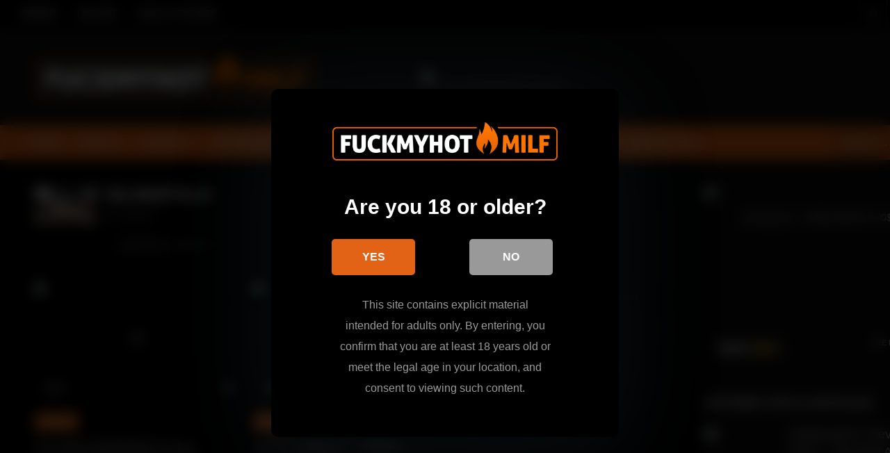

--- FILE ---
content_type: text/html; charset=UTF-8
request_url: https://fuckmyhotmilf.com/category/blindfold/?alphabet_filter=O&archive_query
body_size: 81046
content:
<!doctype html>
<html lang="en-US">

<head>
	<meta charset="UTF-8">
	<meta name="viewport" content="width=device-width, initial-scale=1, maximum-scale=1">
    	<link rel="profile" href="http://gmpg.org/xfn/11">
	
<style>
			#dclm_modal_screen {
			background-color: rgba(0,0,0,0.8);
		}
		#dclm_modal_content {
			background-color: #000;
		}
		#dclm_modal_content h2 {
			color: #ccc;
		}
		#dclm_modal_content p {
			color: #999;
		}
		#dclm_modal_content nav .av_go {
		background-color: #e36316!important;
	}
	#dclm_modal_content nav .av_no {
		background-color: #999999!important;
	}
	#dclm-logo img {
		opacity: 1;
	}
			</style>


<meta name='robots' content='index, follow, max-image-preview:large, max-snippet:-1, max-video-preview:-1' />
<link rel="preload" href="https://fuckmyhotmilf.com/wp-content/plugins/rate-my-post/public/css/fonts/ratemypost.ttf" type="font/ttf" as="font" crossorigin="anonymous">
	<!-- This site is optimized with the Yoast SEO plugin v26.7 - https://yoast.com/wordpress/plugins/seo/ -->
	<title>Blindfold Porn Videos – MILFs, Hotwives &amp; Surprise Play | FuckMyHotMilf</title>
	<meta name="description" content="Best blindfold porn videos: MILFs, hotwives and amateurs blindfolded for threesomes, surprise sex, roleplay and naughty games. Raw, exciting and 100% real." />
	<link rel="canonical" href="https://fuckmyhotmilf.com/category/blindfold/" />
	<meta property="og:locale" content="en_US" />
	<meta property="og:type" content="article" />
	<meta property="og:title" content="Blindfold Porn Videos – MILFs, Hotwives &amp; Surprise Play | FuckMyHotMilf" />
	<meta property="og:description" content="Best blindfold porn videos: MILFs, hotwives and amateurs blindfolded for threesomes, surprise sex, roleplay and naughty games. Raw, exciting and 100% real." />
	<meta property="og:url" content="https://fuckmyhotmilf.com/category/blindfold/" />
	<meta property="og:site_name" content="FuckMyHotMilf" />
	<meta property="og:image" content="https://fuckmyhotmilf.com/wp-content/uploads/2024/12/cover-fuckmyhotmilf-1200x675-1.jpg" />
	<meta property="og:image:width" content="1200" />
	<meta property="og:image:height" content="675" />
	<meta property="og:image:type" content="image/jpeg" />
	<meta name="twitter:card" content="summary_large_image" />
	<script type="application/ld+json" class="yoast-schema-graph">{"@context":"https://schema.org","@graph":[{"@type":"CollectionPage","@id":"https://fuckmyhotmilf.com/category/blindfold/","url":"https://fuckmyhotmilf.com/category/blindfold/","name":"Blindfold Porn Videos – MILFs, Hotwives & Surprise Play | FuckMyHotMilf","isPartOf":{"@id":"https://fuckmyhotmilf.com/#website"},"primaryImageOfPage":{"@id":"https://fuckmyhotmilf.com/category/blindfold/#primaryimage"},"image":{"@id":"https://fuckmyhotmilf.com/category/blindfold/#primaryimage"},"thumbnailUrl":"https://fuckmyhotmilf.com/wp-content/uploads/2025/11/our-wives-blindfolded-us-and-switched-mira-wair-anna-batman.jpg","description":"Best blindfold porn videos: MILFs, hotwives and amateurs blindfolded for threesomes, surprise sex, roleplay and naughty games. Raw, exciting and 100% real.","breadcrumb":{"@id":"https://fuckmyhotmilf.com/category/blindfold/#breadcrumb"},"inLanguage":"en-US"},{"@type":"ImageObject","inLanguage":"en-US","@id":"https://fuckmyhotmilf.com/category/blindfold/#primaryimage","url":"https://fuckmyhotmilf.com/wp-content/uploads/2025/11/our-wives-blindfolded-us-and-switched-mira-wair-anna-batman.jpg","contentUrl":"https://fuckmyhotmilf.com/wp-content/uploads/2025/11/our-wives-blindfolded-us-and-switched-mira-wair-anna-batman.jpg","width":320,"height":180},{"@type":"BreadcrumbList","@id":"https://fuckmyhotmilf.com/category/blindfold/#breadcrumb","itemListElement":[{"@type":"ListItem","position":1,"name":"Home","item":"https://fuckmyhotmilf.com/"},{"@type":"ListItem","position":2,"name":"Blindfold"}]},{"@type":"WebSite","@id":"https://fuckmyhotmilf.com/#website","url":"https://fuckmyhotmilf.com/","name":"FuckMyHotMilf","description":"FuckMyHotMilf.com is the leading platform for Hotwife &amp; Cuckold lovers. Watch thousands of real amateur videos for free: hotwives getting shared, MILFs taking strangers, cuckolds watching, real couples exploring their fantasies… plus confessions, quizzes, GIFs and an active community. The full Hotwife experience, unfiltered.","publisher":{"@id":"https://fuckmyhotmilf.com/#organization"},"potentialAction":[{"@type":"SearchAction","target":{"@type":"EntryPoint","urlTemplate":"https://fuckmyhotmilf.com/?s={search_term_string}"},"query-input":{"@type":"PropertyValueSpecification","valueRequired":true,"valueName":"search_term_string"}}],"inLanguage":"en-US"},{"@type":"Organization","@id":"https://fuckmyhotmilf.com/#organization","name":"Fuckmyhotmilf","url":"https://fuckmyhotmilf.com/","logo":{"@type":"ImageObject","inLanguage":"en-US","@id":"https://fuckmyhotmilf.com/#/schema/logo/image/","url":"https://fuckmyhotmilf.com/wp-content/uploads/2024/12/logo-fuckmyhotmilf-696x696-1.jpg","contentUrl":"https://fuckmyhotmilf.com/wp-content/uploads/2024/12/logo-fuckmyhotmilf-696x696-1.jpg","width":696,"height":696,"caption":"Fuckmyhotmilf"},"image":{"@id":"https://fuckmyhotmilf.com/#/schema/logo/image/"}}]}</script>
	<!-- / Yoast SEO plugin. -->


<link rel='dns-prefetch' href='//www.googletagmanager.com' />
<link rel='dns-prefetch' href='//fonts.googleapis.com' />
<link href='https://fonts.gstatic.com' crossorigin rel='preconnect' />
<link rel="alternate" type="application/rss+xml" title="FuckMyHotMilf &raquo; Feed" href="https://fuckmyhotmilf.com/feed/" />
<link rel="alternate" type="application/rss+xml" title="FuckMyHotMilf &raquo; Comments Feed" href="https://fuckmyhotmilf.com/comments/feed/" />
<link rel="alternate" type="application/rss+xml" title="FuckMyHotMilf &raquo; Blindfold Category Feed" href="https://fuckmyhotmilf.com/category/blindfold/feed/" />
		<!-- This site uses the Google Analytics by MonsterInsights plugin v9.11.1 - Using Analytics tracking - https://www.monsterinsights.com/ -->
							<script src="//www.googletagmanager.com/gtag/js?id=G-C73DBN1RF3"  data-cfasync="false" data-wpfc-render="false" type="text/javascript" async></script>
			<script data-cfasync="false" data-wpfc-render="false" type="text/javascript">
				var mi_version = '9.11.1';
				var mi_track_user = true;
				var mi_no_track_reason = '';
								var MonsterInsightsDefaultLocations = {"page_location":"https:\/\/fuckmyhotmilf.com\/category\/blindfold\/?alphabet_filter=O&archive_query"};
								if ( typeof MonsterInsightsPrivacyGuardFilter === 'function' ) {
					var MonsterInsightsLocations = (typeof MonsterInsightsExcludeQuery === 'object') ? MonsterInsightsPrivacyGuardFilter( MonsterInsightsExcludeQuery ) : MonsterInsightsPrivacyGuardFilter( MonsterInsightsDefaultLocations );
				} else {
					var MonsterInsightsLocations = (typeof MonsterInsightsExcludeQuery === 'object') ? MonsterInsightsExcludeQuery : MonsterInsightsDefaultLocations;
				}

								var disableStrs = [
										'ga-disable-G-C73DBN1RF3',
									];

				/* Function to detect opted out users */
				function __gtagTrackerIsOptedOut() {
					for (var index = 0; index < disableStrs.length; index++) {
						if (document.cookie.indexOf(disableStrs[index] + '=true') > -1) {
							return true;
						}
					}

					return false;
				}

				/* Disable tracking if the opt-out cookie exists. */
				if (__gtagTrackerIsOptedOut()) {
					for (var index = 0; index < disableStrs.length; index++) {
						window[disableStrs[index]] = true;
					}
				}

				/* Opt-out function */
				function __gtagTrackerOptout() {
					for (var index = 0; index < disableStrs.length; index++) {
						document.cookie = disableStrs[index] + '=true; expires=Thu, 31 Dec 2099 23:59:59 UTC; path=/';
						window[disableStrs[index]] = true;
					}
				}

				if ('undefined' === typeof gaOptout) {
					function gaOptout() {
						__gtagTrackerOptout();
					}
				}
								window.dataLayer = window.dataLayer || [];

				window.MonsterInsightsDualTracker = {
					helpers: {},
					trackers: {},
				};
				if (mi_track_user) {
					function __gtagDataLayer() {
						dataLayer.push(arguments);
					}

					function __gtagTracker(type, name, parameters) {
						if (!parameters) {
							parameters = {};
						}

						if (parameters.send_to) {
							__gtagDataLayer.apply(null, arguments);
							return;
						}

						if (type === 'event') {
														parameters.send_to = monsterinsights_frontend.v4_id;
							var hookName = name;
							if (typeof parameters['event_category'] !== 'undefined') {
								hookName = parameters['event_category'] + ':' + name;
							}

							if (typeof MonsterInsightsDualTracker.trackers[hookName] !== 'undefined') {
								MonsterInsightsDualTracker.trackers[hookName](parameters);
							} else {
								__gtagDataLayer('event', name, parameters);
							}
							
						} else {
							__gtagDataLayer.apply(null, arguments);
						}
					}

					__gtagTracker('js', new Date());
					__gtagTracker('set', {
						'developer_id.dZGIzZG': true,
											});
					if ( MonsterInsightsLocations.page_location ) {
						__gtagTracker('set', MonsterInsightsLocations);
					}
										__gtagTracker('config', 'G-C73DBN1RF3', {"forceSSL":"true","link_attribution":"true"} );
										window.gtag = __gtagTracker;										(function () {
						/* https://developers.google.com/analytics/devguides/collection/analyticsjs/ */
						/* ga and __gaTracker compatibility shim. */
						var noopfn = function () {
							return null;
						};
						var newtracker = function () {
							return new Tracker();
						};
						var Tracker = function () {
							return null;
						};
						var p = Tracker.prototype;
						p.get = noopfn;
						p.set = noopfn;
						p.send = function () {
							var args = Array.prototype.slice.call(arguments);
							args.unshift('send');
							__gaTracker.apply(null, args);
						};
						var __gaTracker = function () {
							var len = arguments.length;
							if (len === 0) {
								return;
							}
							var f = arguments[len - 1];
							if (typeof f !== 'object' || f === null || typeof f.hitCallback !== 'function') {
								if ('send' === arguments[0]) {
									var hitConverted, hitObject = false, action;
									if ('event' === arguments[1]) {
										if ('undefined' !== typeof arguments[3]) {
											hitObject = {
												'eventAction': arguments[3],
												'eventCategory': arguments[2],
												'eventLabel': arguments[4],
												'value': arguments[5] ? arguments[5] : 1,
											}
										}
									}
									if ('pageview' === arguments[1]) {
										if ('undefined' !== typeof arguments[2]) {
											hitObject = {
												'eventAction': 'page_view',
												'page_path': arguments[2],
											}
										}
									}
									if (typeof arguments[2] === 'object') {
										hitObject = arguments[2];
									}
									if (typeof arguments[5] === 'object') {
										Object.assign(hitObject, arguments[5]);
									}
									if ('undefined' !== typeof arguments[1].hitType) {
										hitObject = arguments[1];
										if ('pageview' === hitObject.hitType) {
											hitObject.eventAction = 'page_view';
										}
									}
									if (hitObject) {
										action = 'timing' === arguments[1].hitType ? 'timing_complete' : hitObject.eventAction;
										hitConverted = mapArgs(hitObject);
										__gtagTracker('event', action, hitConverted);
									}
								}
								return;
							}

							function mapArgs(args) {
								var arg, hit = {};
								var gaMap = {
									'eventCategory': 'event_category',
									'eventAction': 'event_action',
									'eventLabel': 'event_label',
									'eventValue': 'event_value',
									'nonInteraction': 'non_interaction',
									'timingCategory': 'event_category',
									'timingVar': 'name',
									'timingValue': 'value',
									'timingLabel': 'event_label',
									'page': 'page_path',
									'location': 'page_location',
									'title': 'page_title',
									'referrer' : 'page_referrer',
								};
								for (arg in args) {
																		if (!(!args.hasOwnProperty(arg) || !gaMap.hasOwnProperty(arg))) {
										hit[gaMap[arg]] = args[arg];
									} else {
										hit[arg] = args[arg];
									}
								}
								return hit;
							}

							try {
								f.hitCallback();
							} catch (ex) {
							}
						};
						__gaTracker.create = newtracker;
						__gaTracker.getByName = newtracker;
						__gaTracker.getAll = function () {
							return [];
						};
						__gaTracker.remove = noopfn;
						__gaTracker.loaded = true;
						window['__gaTracker'] = __gaTracker;
					})();
									} else {
										console.log("");
					(function () {
						function __gtagTracker() {
							return null;
						}

						window['__gtagTracker'] = __gtagTracker;
						window['gtag'] = __gtagTracker;
					})();
									}
			</script>
							<!-- / Google Analytics by MonsterInsights -->
		<style id='wp-img-auto-sizes-contain-inline-css' type='text/css'>
img:is([sizes=auto i],[sizes^="auto," i]){contain-intrinsic-size:3000px 1500px}
/*# sourceURL=wp-img-auto-sizes-contain-inline-css */
</style>
<link rel='stylesheet' id='youzify-wall-css' href='https://fuckmyhotmilf.com/wp-content/plugins/youzify/includes/public/assets/css/youzify-wall.min.css?ver=1.3.6' type='text/css' media='all' />
<link rel='stylesheet' id='youzify-profile-css' href='https://fuckmyhotmilf.com/wp-content/plugins/youzify/includes/public/assets/css/youzify-profile.min.css?ver=1.3.6' type='text/css' media='all' />
<link rel='stylesheet' id='youzify-carousel-css-css' href='https://fuckmyhotmilf.com/wp-content/plugins/youzify/includes/public/assets/css/youzify-owl-carousel.min.css?ver=1.3.6' type='text/css' media='all' />
<link rel='stylesheet' id='youzify-customStyle-css' href='https://fuckmyhotmilf.com/wp-content/plugins/youzify/includes/admin/assets/css/custom-script.css?ver=6.9' type='text/css' media='all' />
<style id='youzify-customStyle-inline-css' type='text/css'>

                    .youzify .youzify-profile-navmenu a,.youzify-profile .youzify-settings-name {
                	color: #dcdcdc !important;
                    }

:root {
    --yzfy-scheme-color: #FF5534 !important;
    --yzfy-scheme-text-color: #fff !important;
}

body .youzify div.item-list-tabs li.youzify-activity-show-search .youzify-activity-show-search-form i,
body #youzify-wall-nav .item-list-tabs li#activity-filter-select label,
body .youzify-media-filter .youzify-filter-item .youzify-current-filter,
body .youzify-community-hashtags .youzify-hashtag-item:hover,
body .youzify table tfoot tr,
body .youzify table thead tr,
body #youzify-group-body h1:before,
body .youzify-product-actions .youzify-addtocart,
body .youzify .checkout_coupon,
body .youzify .youzify-wc-box-title h3,
body .youzify .woocommerce-customer-details h2,
body .youzify .youzify-wc-main-content .track_order .form-row button,
body .youzify-view-order .youzify-wc-main-content > p mark.order-status,
body .youzify .youzify-wc-main-content button[type='submit'],
body .youzify .youzify-wc-main-content #payment #place_order,
body .youzify .youzify-wc-main-content h3,
body .youzify .wc-proceed-to-checkout a.checkout-button,
body .youzify .wc-proceed-to-checkout a.checkout-button:hover,
body .youzify .youzify-wc-main-content .woocommerce-checkout-review-order table.shop_table tfoot .order-total,
body .youzify .youzify-wc-main-content .woocommerce-checkout-review-order table.shop_table thead,
body .youzify .youzify-wc-main-content table.shop_table td a.woocommerce-MyAccount-downloads-file:before,
body .youzify .youzify-wc-main-content table.shop_table td a.view:before,
body .youzify table.shop_table.order_details tfoot tr:last-child,
body .youzify .youzify-wc-main-content table.shop_table td.actions .coupon button,
body .youzify .youzify-wc-main-content table.shop_table td.woocommerce-orders-table__cell-order-number a,
body .youzify .youzify-wc-main-content table.shop_table thead,
body .youzify-forums-topic-item .youzify-forums-topic-icon i,
body .youzify-forums-forum-item .youzify-forums-forum-icon i,
body div.bbp-submit-wrapper button,
body #bbpress-forums li.bbp-header,
body #bbpress-forums .bbp-search-form #bbp_search_submit,
body #bbpress-forums #bbp-search-form #bbp_search_submit,
body .widget_display_search #bbp_search_submit,
body .widget_display_forums li a:before,
body .widget_display_views li .bbp-view-title:before,
body .widget_display_topics li:before,
body #bbpress-forums li.bbp-footer,
body .bbp-pagination .page-numbers.current,
body .youzify-items-list-widget .youzify-list-item .youzify-item-action .youzify-add-button i,
body #youzify-members-list .youzify-user-actions .friendship-button .requested,
body .youzify-wall-embed .youzify-embed-action .friendship-button a.requested,
body .youzify-widget .youzify-user-tags .youzify-utag-values .youzify-utag-value-item,
body .item-list-tabs #search-message-form #messages_search_submit,
body #youzify-groups-list .action .group-button .membership-requested,
body #youzify-members-list .youzify-user-actions .friendship-button a,
body #youzify-groups-list .action .group-button .request-membership,
body .youzify-wall-embed .youzify-embed-action .friendship-button a,
body .youzify-group-manage-members-search #members_search_submit,
body #youzify-groups-list .action .group-button .accept-invite,
body .notifications-options-nav #notification-bulk-manage,
body .notifications .notification-actions .mark-read span,
body .sitewide-notices .thread-options .activate-notice,
body #youzify-groups-list .action .group-button .join-group,
body .youzify-social-buttons .friendship-button a.requested,
body #youzify-directory-search-box form input[type=submit],
body .youzify-user-actions .friendship-button a.requested,
body .youzify-wall-embed .youzify-embed-action .group-button a,
body #youzify-group-buttons .group-button a.join-group,
body .messages-notices .thread-options .read span,
body .youzify-social-buttons .friendship-button a,
body #search-members-form #members_search_submit,
body .messages-options-nav #messages-bulk-manage,
body .youzify-group-settings-tab input[type='submit'],
body .youzify-user-actions .friendship-button a.add,
body #group-settings-form input[type='submit'],
body .youzify-product-content .youzify-featured-product,
body .my-friends #friend-list .action a.accept,
body .youzify-wall-new-post .youzify-post-more-button,
body .group-request-list .action .accept a,
body #message-recipients .highlight-icon i,
body .youzify-pagination .page-numbers.current,
body .youzify-project-content .youzify-project-type,
body .youzify-author .youzify-account-settings,
body .youzify-product-actions .youzify-addtocart,
body .group-button.request-membership,
body #send_message_form .submit #send,
body #send-invite-form .submit input,
body #send-reply #send_reply_button,
body .youzify-wall-actions .youzify-wall-post,
body .youzify-post-content .youzify-post-type,
body .youzify-nav-effect .youzify-menu-border,
body #group-create-tabs li.current,
body .group-button.accept-invite,
body .youzify-tab-post .youzify-read-more,
body .group-button.join-group,
body .youzify-service-icon i:hover,
body .youzify-loading .youzify_msg,
body .youzify-scrolltotop i:hover,
body .youzify-post .youzify-read-more,
body .youzify-author .youzify-login,
body .pagination .current,
body .youzify-tab-title-box,
body #youzify button[type='submit'],
body .youzify-wall-file-post,
body .youzify-current-bg-color,
body .youzify-current-checked-bg-color:checked,
body .button.accept {
            background-color: var(--yzfy-scheme-color) !important;
            color: var(--yzfy-scheme-text-color) !important;
        }

@media screen and ( max-width: 768px ) {
body #youzify .youzify-group div.item-list-tabs li.last label,
body #youzify .youzify-profile div.item-list-tabs li.last label,
body #youzify .youzify-directory-filter .item-list-tabs li#groups-order-select label,
body #youzify .youzify-directory-filter .item-list-tabs li#members-order-select label {
    background-color: var(--yzfy-scheme-color) !important;
    color: var(--yzfy-scheme-text-color);
}
}
        body .youzify-bbp-topic-head-meta .youzify-bbp-head-meta-last-updated a:not(.bbp-author-name),
        body .widget_display_topics li .topic-author a.bbp-author-name,
        body .activity-header .activity-head p a:not(:first-child),
        body #message-recipients .highlight .highlight-meta a,
        body .thread-sender .thread-from .from .thread-count,
        body .youzify-profile-navmenu .youzify-navbar-item a:hover i,
        body .widget_display_replies li a.bbp-author-name,
        body .youzify-profile-navmenu .youzify-navbar-item a:hover,
        body .youzify-link-main-content .youzify-link-url:hover,
        body .youzify-wall-new-post .youzify-post-title a:hover,
        body .youzify-recent-posts .youzify-post-title a:hover,
        body .youzify-post-content .youzify-post-title a:hover,
        body .youzify-group-settings-tab fieldset legend,
        body .youzify-wall-link-data .youzify-wall-link-url,
        body .youzify-tab-post .youzify-post-title a:hover,
        body .youzify-project-tags .youzify-tag-symbole,
        body .youzify-post-tags .youzify-tag-symbole,
        body .youzify-group-navmenu li a:hover {
            color: var(--yzfy-scheme-color) !important;
        }

        body .youzify-bbp-topic-head,
        body .youzify .youzify-wc-main-content address .youzify-bullet,
        body .youzify-profile-navmenu .youzify-navbar-item.youzify-active-menu,
        body .youzify-group-navmenu li.current {
            border-color: var(--yzfy-scheme-color) !important;
        }

        body .quote-with-img:before,
        body .youzify-link-content,
        body .youzify-no-thumbnail,
        body a.youzify-settings-widget {
            background: var(--yzfy-scheme-color) url(https://fuckmyhotmilf.com/wp-content/plugins/youzify/includes/public/assets/images/dotted-bg.png) !important;
        }
    

                    .youzify-page {
                	background-color: #111111 !important;
                    }
.my-friends.youzify-blue-scheme #friend-list .action a.accept, .youzify-blue-scheme #bbpress-forums #bbp-search-form #bbp_search_submit, .youzify-blue-scheme #bbpress-forums .bbp-search-form #bbp_search_submit, .youzify-blue-scheme #bbpress-forums li.bbp-footer, .youzify-blue-scheme #bbpress-forums li.bbp-header, .youzify-blue-scheme #group-create-tabs li.current, .youzify-blue-scheme #group-settings-form input[type=submit], .youzify-blue-scheme #message-recipients .highlight-icon i, .youzify-blue-scheme #search-members-form #members_search_submit, .youzify-blue-scheme #send-invite-form .submit input, .youzify-blue-scheme #send-reply #send_reply_button, .youzify-blue-scheme #send_message_form .submit #send, .youzify-blue-scheme #youzify-directory-search-box form input[type=submit], .youzify-blue-scheme #youzify-group-body h1:before, .youzify-blue-scheme #youzify-group-buttons .group-button a.join-group, .youzify-blue-scheme #youzify-groups-list .action .group-button .accept-invite, .youzify-blue-scheme #youzify-groups-list .action .group-button .join-group, .youzify-blue-scheme #youzify-groups-list .action .group-button .membership-requested, .youzify-blue-scheme #youzify-groups-list .action .group-button .request-membership, .youzify-blue-scheme #youzify-members-list .youzify-user-actions .friendship-button .requested, .youzify-blue-scheme #youzify-members-list .youzify-user-actions .friendship-button a, .youzify-blue-scheme #youzify-wall-nav .item-list-tabs li#activity-filter-select label, .youzify-blue-scheme .bbp-pagination .page-numbers.current, .youzify-blue-scheme .button.accept, .youzify-blue-scheme .group-button.accept-invite, .youzify-blue-scheme .group-button.join-group, .youzify-blue-scheme .group-button.request-membership, .youzify-blue-scheme .group-request-list .action .accept a, .youzify-blue-scheme .invitations .invitation-actions a.resend span, .youzify-blue-scheme .item-list-tabs #search-message-form #messages_search_submit, .youzify-blue-scheme .messages-notices .thread-options .read span, .youzify-blue-scheme .messages-options-nav #messages-bulk-manage, .youzify-blue-scheme .notifications .notification-actions .mark-read span, .youzify-blue-scheme .notifications-options-nav #notification-bulk-manage, .youzify-blue-scheme .pagination .current, .youzify-blue-scheme .sitewide-notices .thread-options .activate-notice, .youzify-blue-scheme .widget_display_forums li a:before, .youzify-blue-scheme .widget_display_search #bbp_search_submit, .youzify-blue-scheme .widget_display_topics li:before, .youzify-blue-scheme .widget_display_views li .bbp-view-title:before, .youzify-blue-scheme .youzify .checkout_coupon, .youzify-blue-scheme .youzify .wc-proceed-to-checkout a.checkout-button, .youzify-blue-scheme .youzify .wc-proceed-to-checkout a.checkout-button:hover, .youzify-blue-scheme .youzify .woocommerce-customer-details h2, .youzify-blue-scheme .youzify .youzify-attachment-file-icon, .youzify-blue-scheme .youzify .youzify-wc-box-title h3, .youzify-blue-scheme .youzify .youzify-wc-main-content #payment #place_order, .youzify-blue-scheme .youzify .youzify-wc-main-content .track_order .form-row button, .youzify-blue-scheme .youzify .youzify-wc-main-content .woocommerce-checkout-review-order table.shop_table tfoot .order-total, .youzify-blue-scheme .youzify .youzify-wc-main-content .woocommerce-checkout-review-order table.shop_table thead, .youzify-blue-scheme .youzify .youzify-wc-main-content button[type=submit], .youzify-blue-scheme .youzify .youzify-wc-main-content h3, .youzify-blue-scheme .youzify .youzify-wc-main-content table.shop_table td a.view:before, .youzify-blue-scheme .youzify .youzify-wc-main-content table.shop_table td a.woocommerce-MyAccount-downloads-file:before, .youzify-blue-scheme .youzify .youzify-wc-main-content table.shop_table td.actions .coupon button, .youzify-blue-scheme .youzify .youzify-wc-main-content table.shop_table td.woocommerce-orders-table__cell-order-number a, .youzify-blue-scheme .youzify .youzify-wc-main-content table.shop_table thead, .youzify-blue-scheme .youzify div.item-list-tabs li.youzify-activity-show-search .youzify-activity-show-search-form i, .youzify-blue-scheme .youzify table tfoot tr, .youzify-blue-scheme .youzify table thead tr, .youzify-blue-scheme .youzify table.shop_table.order_details tfoot tr:last-child, .youzify-blue-scheme .youzify-author .youzify-account-settings, .youzify-blue-scheme .youzify-author .youzify-login, .youzify-blue-scheme .youzify-community-hashtags .youzify-hashtag-item:hover, .youzify-blue-scheme .youzify-forums-forum-item .youzify-forums-forum-icon i, .youzify-blue-scheme .youzify-forums-topic-item .youzify-forums-topic-icon i, .youzify-blue-scheme .youzify-group-manage-members-search #members_search_submit, .youzify-blue-scheme .youzify-group-settings-tab input[type=submit], .youzify-blue-scheme .youzify-items-list-widget .youzify-list-item .youzify-item-action .youzify-add-button i, .youzify-blue-scheme .youzify-loading .youzify_msg, .youzify-blue-scheme .youzify-media-filter .youzify-filter-item .youzify-current-filter, .youzify-blue-scheme .youzify-nav-effect .youzify-menu-border, .youzify-blue-scheme .youzify-pagination .page-numbers.current, .youzify-blue-scheme .youzify-post .youzify-read-more, .youzify-blue-scheme .youzify-post-content .youzify-post-type, .youzify-blue-scheme .youzify-product-actions .youzify-addtocart, .youzify-blue-scheme .youzify-product-content .youzify-featured-product, .youzify-blue-scheme .youzify-project-content .youzify-project-type, .youzify-blue-scheme .youzify-scrolltotop i:hover, .youzify-blue-scheme .youzify-service-icon i:hover, .youzify-blue-scheme .youzify-social-buttons .friendship-button a, .youzify-blue-scheme .youzify-social-buttons .friendship-button a.requested, .youzify-blue-scheme .youzify-tab-post .youzify-read-more, .youzify-blue-scheme .youzify-tab-title-box, .youzify-blue-scheme .youzify-user-actions .friendship-button a.add, .youzify-blue-scheme .youzify-user-actions .friendship-button a.requested, .youzify-blue-scheme .youzify-view-order .youzify-wc-main-content>p mark.order-status, .youzify-blue-scheme .youzify-wall-actions .youzify-wall-post, .youzify-blue-scheme .youzify-wall-embed .youzify-embed-action .friendship-button a, .youzify-blue-scheme .youzify-wall-embed .youzify-embed-action .friendship-button a.requested, .youzify-blue-scheme .youzify-wall-embed .youzify-embed-action .group-button a, .youzify-blue-scheme .youzify-wall-file-post, .youzify-blue-scheme .youzify-wall-new-post .youzify-post-more-button, .youzify-blue-scheme .youzify-widget .youzify-user-tags .youzify-utag-values .youzify-utag-value-item, .youzify-blue-scheme div.bbp-submit-wrapper button, .youzify-blue-scheme input[type=submit]{
    background-color: #e36316;
    background: linear-gradient(to left bottom, #e36316 50%, #cc5914 50%);
    background: -webkit-linear-gradient(to left bottom, #e36316 50%, #cc5914 50%);
    background: -moz-linear-gradient(to left bottom, #e36316 50%, #cc5914 50%);
}
}
/*# sourceURL=youzify-customStyle-inline-css */
</style>
<link rel='stylesheet' id='post-views-counter-frontend-css' href='https://fuckmyhotmilf.com/wp-content/plugins/post-views-counter/css/frontend.css?ver=1.7.0' type='text/css' media='all' />
<style id='classic-theme-styles-inline-css' type='text/css'>
/*! This file is auto-generated */
.wp-block-button__link{color:#fff;background-color:#32373c;border-radius:9999px;box-shadow:none;text-decoration:none;padding:calc(.667em + 2px) calc(1.333em + 2px);font-size:1.125em}.wp-block-file__button{background:#32373c;color:#fff;text-decoration:none}
/*# sourceURL=/wp-includes/css/classic-themes.min.css */
</style>
<style id='bp-login-form-style-inline-css' type='text/css'>
.widget_bp_core_login_widget .bp-login-widget-user-avatar{float:left}.widget_bp_core_login_widget .bp-login-widget-user-links{margin-left:70px}#bp-login-widget-form label{display:block;font-weight:600;margin:15px 0 5px;width:auto}#bp-login-widget-form input[type=password],#bp-login-widget-form input[type=text]{background-color:#fafafa;border:1px solid #d6d6d6;border-radius:0;font:inherit;font-size:100%;padding:.5em;width:100%}#bp-login-widget-form .bp-login-widget-register-link,#bp-login-widget-form .login-submit{display:inline;width:-moz-fit-content;width:fit-content}#bp-login-widget-form .bp-login-widget-register-link{margin-left:1em}#bp-login-widget-form .bp-login-widget-register-link a{filter:invert(1)}#bp-login-widget-form .bp-login-widget-pwd-link{font-size:80%}

/*# sourceURL=https://fuckmyhotmilf.com/wp-content/plugins/buddypress/bp-core/blocks/login-form/index.css */
</style>
<style id='bp-member-style-inline-css' type='text/css'>
[data-type="bp/member"] input.components-placeholder__input{border:1px solid #757575;border-radius:2px;flex:1 1 auto;padding:6px 8px}.bp-block-member{position:relative}.bp-block-member .member-content{display:flex}.bp-block-member .user-nicename{display:block}.bp-block-member .user-nicename a{border:none;color:currentColor;text-decoration:none}.bp-block-member .bp-profile-button{width:100%}.bp-block-member .bp-profile-button a.button{bottom:10px;display:inline-block;margin:18px 0 0;position:absolute;right:0}.bp-block-member.has-cover .item-header-avatar,.bp-block-member.has-cover .member-content,.bp-block-member.has-cover .member-description{z-index:2}.bp-block-member.has-cover .member-content,.bp-block-member.has-cover .member-description{padding-top:75px}.bp-block-member.has-cover .bp-member-cover-image{background-color:#c5c5c5;background-position:top;background-repeat:no-repeat;background-size:cover;border:0;display:block;height:150px;left:0;margin:0;padding:0;position:absolute;top:0;width:100%;z-index:1}.bp-block-member img.avatar{height:auto;width:auto}.bp-block-member.avatar-none .item-header-avatar{display:none}.bp-block-member.avatar-none.has-cover{min-height:200px}.bp-block-member.avatar-full{min-height:150px}.bp-block-member.avatar-full .item-header-avatar{width:180px}.bp-block-member.avatar-thumb .member-content{align-items:center;min-height:50px}.bp-block-member.avatar-thumb .item-header-avatar{width:70px}.bp-block-member.avatar-full.has-cover{min-height:300px}.bp-block-member.avatar-full.has-cover .item-header-avatar{width:200px}.bp-block-member.avatar-full.has-cover img.avatar{background:#fffc;border:2px solid #fff;margin-left:20px}.bp-block-member.avatar-thumb.has-cover .item-header-avatar{padding-top:75px}.entry .entry-content .bp-block-member .user-nicename a{border:none;color:currentColor;text-decoration:none}

/*# sourceURL=https://fuckmyhotmilf.com/wp-content/plugins/buddypress/bp-members/blocks/member/index.css */
</style>
<style id='bp-members-style-inline-css' type='text/css'>
[data-type="bp/members"] .components-placeholder.is-appender{min-height:0}[data-type="bp/members"] .components-placeholder.is-appender .components-placeholder__label:empty{display:none}[data-type="bp/members"] .components-placeholder input.components-placeholder__input{border:1px solid #757575;border-radius:2px;flex:1 1 auto;padding:6px 8px}[data-type="bp/members"].avatar-none .member-description{width:calc(100% - 44px)}[data-type="bp/members"].avatar-full .member-description{width:calc(100% - 224px)}[data-type="bp/members"].avatar-thumb .member-description{width:calc(100% - 114px)}[data-type="bp/members"] .member-content{position:relative}[data-type="bp/members"] .member-content .is-right{position:absolute;right:2px;top:2px}[data-type="bp/members"] .columns-2 .member-content .member-description,[data-type="bp/members"] .columns-3 .member-content .member-description,[data-type="bp/members"] .columns-4 .member-content .member-description{padding-left:44px;width:calc(100% - 44px)}[data-type="bp/members"] .columns-3 .is-right{right:-10px}[data-type="bp/members"] .columns-4 .is-right{right:-50px}.bp-block-members.is-grid{display:flex;flex-wrap:wrap;padding:0}.bp-block-members.is-grid .member-content{margin:0 1.25em 1.25em 0;width:100%}@media(min-width:600px){.bp-block-members.columns-2 .member-content{width:calc(50% - .625em)}.bp-block-members.columns-2 .member-content:nth-child(2n){margin-right:0}.bp-block-members.columns-3 .member-content{width:calc(33.33333% - .83333em)}.bp-block-members.columns-3 .member-content:nth-child(3n){margin-right:0}.bp-block-members.columns-4 .member-content{width:calc(25% - .9375em)}.bp-block-members.columns-4 .member-content:nth-child(4n){margin-right:0}}.bp-block-members .member-content{display:flex;flex-direction:column;padding-bottom:1em;text-align:center}.bp-block-members .member-content .item-header-avatar,.bp-block-members .member-content .member-description{width:100%}.bp-block-members .member-content .item-header-avatar{margin:0 auto}.bp-block-members .member-content .item-header-avatar img.avatar{display:inline-block}@media(min-width:600px){.bp-block-members .member-content{flex-direction:row;text-align:left}.bp-block-members .member-content .item-header-avatar,.bp-block-members .member-content .member-description{width:auto}.bp-block-members .member-content .item-header-avatar{margin:0}}.bp-block-members .member-content .user-nicename{display:block}.bp-block-members .member-content .user-nicename a{border:none;color:currentColor;text-decoration:none}.bp-block-members .member-content time{color:#767676;display:block;font-size:80%}.bp-block-members.avatar-none .item-header-avatar{display:none}.bp-block-members.avatar-full{min-height:190px}.bp-block-members.avatar-full .item-header-avatar{width:180px}.bp-block-members.avatar-thumb .member-content{min-height:80px}.bp-block-members.avatar-thumb .item-header-avatar{width:70px}.bp-block-members.columns-2 .member-content,.bp-block-members.columns-3 .member-content,.bp-block-members.columns-4 .member-content{display:block;text-align:center}.bp-block-members.columns-2 .member-content .item-header-avatar,.bp-block-members.columns-3 .member-content .item-header-avatar,.bp-block-members.columns-4 .member-content .item-header-avatar{margin:0 auto}.bp-block-members img.avatar{height:auto;max-width:-moz-fit-content;max-width:fit-content;width:auto}.bp-block-members .member-content.has-activity{align-items:center}.bp-block-members .member-content.has-activity .item-header-avatar{padding-right:1em}.bp-block-members .member-content.has-activity .wp-block-quote{margin-bottom:0;text-align:left}.bp-block-members .member-content.has-activity .wp-block-quote cite a,.entry .entry-content .bp-block-members .user-nicename a{border:none;color:currentColor;text-decoration:none}

/*# sourceURL=https://fuckmyhotmilf.com/wp-content/plugins/buddypress/bp-members/blocks/members/index.css */
</style>
<style id='bp-dynamic-members-style-inline-css' type='text/css'>
.bp-dynamic-block-container .item-options{font-size:.5em;margin:0 0 1em;padding:1em 0}.bp-dynamic-block-container .item-options a.selected{font-weight:600}.bp-dynamic-block-container ul.item-list{list-style:none;margin:1em 0;padding-left:0}.bp-dynamic-block-container ul.item-list li{margin-bottom:1em}.bp-dynamic-block-container ul.item-list li:after,.bp-dynamic-block-container ul.item-list li:before{content:" ";display:table}.bp-dynamic-block-container ul.item-list li:after{clear:both}.bp-dynamic-block-container ul.item-list li .item-avatar{float:left;width:60px}.bp-dynamic-block-container ul.item-list li .item{margin-left:70px}

/*# sourceURL=https://fuckmyhotmilf.com/wp-content/plugins/buddypress/bp-members/blocks/dynamic-members/index.css */
</style>
<style id='bp-online-members-style-inline-css' type='text/css'>
.widget_bp_core_whos_online_widget .avatar-block,[data-type="bp/online-members"] .avatar-block{display:flex;flex-flow:row wrap}.widget_bp_core_whos_online_widget .avatar-block img,[data-type="bp/online-members"] .avatar-block img{margin:.5em}

/*# sourceURL=https://fuckmyhotmilf.com/wp-content/plugins/buddypress/bp-members/blocks/online-members/index.css */
</style>
<style id='bp-active-members-style-inline-css' type='text/css'>
.widget_bp_core_recently_active_widget .avatar-block,[data-type="bp/active-members"] .avatar-block{display:flex;flex-flow:row wrap}.widget_bp_core_recently_active_widget .avatar-block img,[data-type="bp/active-members"] .avatar-block img{margin:.5em}

/*# sourceURL=https://fuckmyhotmilf.com/wp-content/plugins/buddypress/bp-members/blocks/active-members/index.css */
</style>
<style id='bp-latest-activities-style-inline-css' type='text/css'>
.bp-latest-activities .components-flex.components-select-control select[multiple]{height:auto;padding:0 8px}.bp-latest-activities .components-flex.components-select-control select[multiple]+.components-input-control__suffix svg{display:none}.bp-latest-activities-block a,.entry .entry-content .bp-latest-activities-block a{border:none;text-decoration:none}.bp-latest-activities-block .activity-list.item-list blockquote{border:none;padding:0}.bp-latest-activities-block .activity-list.item-list blockquote .activity-item:not(.mini){box-shadow:1px 0 4px #00000026;padding:0 1em;position:relative}.bp-latest-activities-block .activity-list.item-list blockquote .activity-item:not(.mini):after,.bp-latest-activities-block .activity-list.item-list blockquote .activity-item:not(.mini):before{border-color:#0000;border-style:solid;content:"";display:block;height:0;left:15px;position:absolute;width:0}.bp-latest-activities-block .activity-list.item-list blockquote .activity-item:not(.mini):before{border-top-color:#00000026;border-width:9px;bottom:-18px;left:14px}.bp-latest-activities-block .activity-list.item-list blockquote .activity-item:not(.mini):after{border-top-color:#fff;border-width:8px;bottom:-16px}.bp-latest-activities-block .activity-list.item-list blockquote .activity-item.mini .avatar{display:inline-block;height:20px;margin-right:2px;vertical-align:middle;width:20px}.bp-latest-activities-block .activity-list.item-list footer{align-items:center;display:flex}.bp-latest-activities-block .activity-list.item-list footer img.avatar{border:none;display:inline-block;margin-right:.5em}.bp-latest-activities-block .activity-list.item-list footer .activity-time-since{font-size:90%}.bp-latest-activities-block .widget-error{border-left:4px solid #0b80a4;box-shadow:1px 0 4px #00000026}.bp-latest-activities-block .widget-error p{padding:0 1em}

/*# sourceURL=https://fuckmyhotmilf.com/wp-content/plugins/buddypress/bp-activity/blocks/latest-activities/index.css */
</style>
<style id='bp-friends-style-inline-css' type='text/css'>
.bp-dynamic-block-container .item-options{font-size:.5em;margin:0 0 1em;padding:1em 0}.bp-dynamic-block-container .item-options a.selected{font-weight:600}.bp-dynamic-block-container ul.item-list{list-style:none;margin:1em 0;padding-left:0}.bp-dynamic-block-container ul.item-list li{margin-bottom:1em}.bp-dynamic-block-container ul.item-list li:after,.bp-dynamic-block-container ul.item-list li:before{content:" ";display:table}.bp-dynamic-block-container ul.item-list li:after{clear:both}.bp-dynamic-block-container ul.item-list li .item-avatar{float:left;width:60px}.bp-dynamic-block-container ul.item-list li .item{margin-left:70px}

/*# sourceURL=https://fuckmyhotmilf.com/wp-content/plugins/buddypress/bp-friends/blocks/dynamic-friends/index.css */
</style>
<style id='bp-sitewide-notices-style-inline-css' type='text/css'>
.bp-sitewide-notice-block .bp-screen-reader-text,[data-type="bp/sitewide-notices"] .bp-screen-reader-text{border:0;clip:rect(0 0 0 0);height:1px;margin:-1px;overflow:hidden;padding:0;position:absolute;width:1px;word-wrap:normal!important}.bp-sitewide-notice-block [data-bp-tooltip]:after,[data-type="bp/sitewide-notices"] [data-bp-tooltip]:after{background-color:#fff;border:1px solid #737373;border-radius:1px;box-shadow:4px 4px 8px #0003;color:#333;content:attr(data-bp-tooltip);display:none;font-family:Helvetica Neue,Helvetica,Arial,san-serif;font-size:12px;font-weight:400;letter-spacing:normal;line-height:1.25;max-width:200px;opacity:0;padding:5px 8px;pointer-events:none;position:absolute;text-shadow:none;text-transform:none;transform:translateZ(0);transition:all 1.5s ease;visibility:hidden;white-space:nowrap;word-wrap:break-word;z-index:100000}.bp-sitewide-notice-block .bp-tooltip:after,[data-type="bp/sitewide-notices"] .bp-tooltip:after{left:50%;margin-top:7px;top:110%;transform:translate(-50%)}.bp-sitewide-notice-block{border-left:4px solid #ff853c;padding-left:1em;position:relative}.bp-sitewide-notice-block h2:before{background:none;border:none}.bp-sitewide-notice-block .dismiss-notice{background-color:#0000;border:1px solid #ff853c;color:#ff853c;display:block;padding:.2em .5em;position:absolute;right:.5em;top:.5em;width:-moz-fit-content;width:fit-content}.bp-sitewide-notice-block .dismiss-notice:hover{background-color:#ff853c;color:#fff}

/*# sourceURL=https://fuckmyhotmilf.com/wp-content/plugins/buddypress/bp-messages/blocks/sitewide-notices/index.css */
</style>
<link rel='stylesheet' id='rate-my-post-css' href='https://fuckmyhotmilf.com/wp-content/plugins/rate-my-post/public/css/rate-my-post.min.css?ver=4.4.4' type='text/css' media='all' />
<style id='global-styles-inline-css' type='text/css'>
:root{--wp--preset--aspect-ratio--square: 1;--wp--preset--aspect-ratio--4-3: 4/3;--wp--preset--aspect-ratio--3-4: 3/4;--wp--preset--aspect-ratio--3-2: 3/2;--wp--preset--aspect-ratio--2-3: 2/3;--wp--preset--aspect-ratio--16-9: 16/9;--wp--preset--aspect-ratio--9-16: 9/16;--wp--preset--color--black: #000000;--wp--preset--color--cyan-bluish-gray: #abb8c3;--wp--preset--color--white: #ffffff;--wp--preset--color--pale-pink: #f78da7;--wp--preset--color--vivid-red: #cf2e2e;--wp--preset--color--luminous-vivid-orange: #ff6900;--wp--preset--color--luminous-vivid-amber: #fcb900;--wp--preset--color--light-green-cyan: #7bdcb5;--wp--preset--color--vivid-green-cyan: #00d084;--wp--preset--color--pale-cyan-blue: #8ed1fc;--wp--preset--color--vivid-cyan-blue: #0693e3;--wp--preset--color--vivid-purple: #9b51e0;--wp--preset--gradient--vivid-cyan-blue-to-vivid-purple: linear-gradient(135deg,rgb(6,147,227) 0%,rgb(155,81,224) 100%);--wp--preset--gradient--light-green-cyan-to-vivid-green-cyan: linear-gradient(135deg,rgb(122,220,180) 0%,rgb(0,208,130) 100%);--wp--preset--gradient--luminous-vivid-amber-to-luminous-vivid-orange: linear-gradient(135deg,rgb(252,185,0) 0%,rgb(255,105,0) 100%);--wp--preset--gradient--luminous-vivid-orange-to-vivid-red: linear-gradient(135deg,rgb(255,105,0) 0%,rgb(207,46,46) 100%);--wp--preset--gradient--very-light-gray-to-cyan-bluish-gray: linear-gradient(135deg,rgb(238,238,238) 0%,rgb(169,184,195) 100%);--wp--preset--gradient--cool-to-warm-spectrum: linear-gradient(135deg,rgb(74,234,220) 0%,rgb(151,120,209) 20%,rgb(207,42,186) 40%,rgb(238,44,130) 60%,rgb(251,105,98) 80%,rgb(254,248,76) 100%);--wp--preset--gradient--blush-light-purple: linear-gradient(135deg,rgb(255,206,236) 0%,rgb(152,150,240) 100%);--wp--preset--gradient--blush-bordeaux: linear-gradient(135deg,rgb(254,205,165) 0%,rgb(254,45,45) 50%,rgb(107,0,62) 100%);--wp--preset--gradient--luminous-dusk: linear-gradient(135deg,rgb(255,203,112) 0%,rgb(199,81,192) 50%,rgb(65,88,208) 100%);--wp--preset--gradient--pale-ocean: linear-gradient(135deg,rgb(255,245,203) 0%,rgb(182,227,212) 50%,rgb(51,167,181) 100%);--wp--preset--gradient--electric-grass: linear-gradient(135deg,rgb(202,248,128) 0%,rgb(113,206,126) 100%);--wp--preset--gradient--midnight: linear-gradient(135deg,rgb(2,3,129) 0%,rgb(40,116,252) 100%);--wp--preset--font-size--small: 13px;--wp--preset--font-size--medium: 20px;--wp--preset--font-size--large: 36px;--wp--preset--font-size--x-large: 42px;--wp--preset--spacing--20: 0.44rem;--wp--preset--spacing--30: 0.67rem;--wp--preset--spacing--40: 1rem;--wp--preset--spacing--50: 1.5rem;--wp--preset--spacing--60: 2.25rem;--wp--preset--spacing--70: 3.38rem;--wp--preset--spacing--80: 5.06rem;--wp--preset--shadow--natural: 6px 6px 9px rgba(0, 0, 0, 0.2);--wp--preset--shadow--deep: 12px 12px 50px rgba(0, 0, 0, 0.4);--wp--preset--shadow--sharp: 6px 6px 0px rgba(0, 0, 0, 0.2);--wp--preset--shadow--outlined: 6px 6px 0px -3px rgb(255, 255, 255), 6px 6px rgb(0, 0, 0);--wp--preset--shadow--crisp: 6px 6px 0px rgb(0, 0, 0);}:where(.is-layout-flex){gap: 0.5em;}:where(.is-layout-grid){gap: 0.5em;}body .is-layout-flex{display: flex;}.is-layout-flex{flex-wrap: wrap;align-items: center;}.is-layout-flex > :is(*, div){margin: 0;}body .is-layout-grid{display: grid;}.is-layout-grid > :is(*, div){margin: 0;}:where(.wp-block-columns.is-layout-flex){gap: 2em;}:where(.wp-block-columns.is-layout-grid){gap: 2em;}:where(.wp-block-post-template.is-layout-flex){gap: 1.25em;}:where(.wp-block-post-template.is-layout-grid){gap: 1.25em;}.has-black-color{color: var(--wp--preset--color--black) !important;}.has-cyan-bluish-gray-color{color: var(--wp--preset--color--cyan-bluish-gray) !important;}.has-white-color{color: var(--wp--preset--color--white) !important;}.has-pale-pink-color{color: var(--wp--preset--color--pale-pink) !important;}.has-vivid-red-color{color: var(--wp--preset--color--vivid-red) !important;}.has-luminous-vivid-orange-color{color: var(--wp--preset--color--luminous-vivid-orange) !important;}.has-luminous-vivid-amber-color{color: var(--wp--preset--color--luminous-vivid-amber) !important;}.has-light-green-cyan-color{color: var(--wp--preset--color--light-green-cyan) !important;}.has-vivid-green-cyan-color{color: var(--wp--preset--color--vivid-green-cyan) !important;}.has-pale-cyan-blue-color{color: var(--wp--preset--color--pale-cyan-blue) !important;}.has-vivid-cyan-blue-color{color: var(--wp--preset--color--vivid-cyan-blue) !important;}.has-vivid-purple-color{color: var(--wp--preset--color--vivid-purple) !important;}.has-black-background-color{background-color: var(--wp--preset--color--black) !important;}.has-cyan-bluish-gray-background-color{background-color: var(--wp--preset--color--cyan-bluish-gray) !important;}.has-white-background-color{background-color: var(--wp--preset--color--white) !important;}.has-pale-pink-background-color{background-color: var(--wp--preset--color--pale-pink) !important;}.has-vivid-red-background-color{background-color: var(--wp--preset--color--vivid-red) !important;}.has-luminous-vivid-orange-background-color{background-color: var(--wp--preset--color--luminous-vivid-orange) !important;}.has-luminous-vivid-amber-background-color{background-color: var(--wp--preset--color--luminous-vivid-amber) !important;}.has-light-green-cyan-background-color{background-color: var(--wp--preset--color--light-green-cyan) !important;}.has-vivid-green-cyan-background-color{background-color: var(--wp--preset--color--vivid-green-cyan) !important;}.has-pale-cyan-blue-background-color{background-color: var(--wp--preset--color--pale-cyan-blue) !important;}.has-vivid-cyan-blue-background-color{background-color: var(--wp--preset--color--vivid-cyan-blue) !important;}.has-vivid-purple-background-color{background-color: var(--wp--preset--color--vivid-purple) !important;}.has-black-border-color{border-color: var(--wp--preset--color--black) !important;}.has-cyan-bluish-gray-border-color{border-color: var(--wp--preset--color--cyan-bluish-gray) !important;}.has-white-border-color{border-color: var(--wp--preset--color--white) !important;}.has-pale-pink-border-color{border-color: var(--wp--preset--color--pale-pink) !important;}.has-vivid-red-border-color{border-color: var(--wp--preset--color--vivid-red) !important;}.has-luminous-vivid-orange-border-color{border-color: var(--wp--preset--color--luminous-vivid-orange) !important;}.has-luminous-vivid-amber-border-color{border-color: var(--wp--preset--color--luminous-vivid-amber) !important;}.has-light-green-cyan-border-color{border-color: var(--wp--preset--color--light-green-cyan) !important;}.has-vivid-green-cyan-border-color{border-color: var(--wp--preset--color--vivid-green-cyan) !important;}.has-pale-cyan-blue-border-color{border-color: var(--wp--preset--color--pale-cyan-blue) !important;}.has-vivid-cyan-blue-border-color{border-color: var(--wp--preset--color--vivid-cyan-blue) !important;}.has-vivid-purple-border-color{border-color: var(--wp--preset--color--vivid-purple) !important;}.has-vivid-cyan-blue-to-vivid-purple-gradient-background{background: var(--wp--preset--gradient--vivid-cyan-blue-to-vivid-purple) !important;}.has-light-green-cyan-to-vivid-green-cyan-gradient-background{background: var(--wp--preset--gradient--light-green-cyan-to-vivid-green-cyan) !important;}.has-luminous-vivid-amber-to-luminous-vivid-orange-gradient-background{background: var(--wp--preset--gradient--luminous-vivid-amber-to-luminous-vivid-orange) !important;}.has-luminous-vivid-orange-to-vivid-red-gradient-background{background: var(--wp--preset--gradient--luminous-vivid-orange-to-vivid-red) !important;}.has-very-light-gray-to-cyan-bluish-gray-gradient-background{background: var(--wp--preset--gradient--very-light-gray-to-cyan-bluish-gray) !important;}.has-cool-to-warm-spectrum-gradient-background{background: var(--wp--preset--gradient--cool-to-warm-spectrum) !important;}.has-blush-light-purple-gradient-background{background: var(--wp--preset--gradient--blush-light-purple) !important;}.has-blush-bordeaux-gradient-background{background: var(--wp--preset--gradient--blush-bordeaux) !important;}.has-luminous-dusk-gradient-background{background: var(--wp--preset--gradient--luminous-dusk) !important;}.has-pale-ocean-gradient-background{background: var(--wp--preset--gradient--pale-ocean) !important;}.has-electric-grass-gradient-background{background: var(--wp--preset--gradient--electric-grass) !important;}.has-midnight-gradient-background{background: var(--wp--preset--gradient--midnight) !important;}.has-small-font-size{font-size: var(--wp--preset--font-size--small) !important;}.has-medium-font-size{font-size: var(--wp--preset--font-size--medium) !important;}.has-large-font-size{font-size: var(--wp--preset--font-size--large) !important;}.has-x-large-font-size{font-size: var(--wp--preset--font-size--x-large) !important;}
:where(.wp-block-post-template.is-layout-flex){gap: 1.25em;}:where(.wp-block-post-template.is-layout-grid){gap: 1.25em;}
:where(.wp-block-term-template.is-layout-flex){gap: 1.25em;}:where(.wp-block-term-template.is-layout-grid){gap: 1.25em;}
:where(.wp-block-columns.is-layout-flex){gap: 2em;}:where(.wp-block-columns.is-layout-grid){gap: 2em;}
:root :where(.wp-block-pullquote){font-size: 1.5em;line-height: 1.6;}
/*# sourceURL=global-styles-inline-css */
</style>
<link rel='stylesheet' id='contact-form-7-css' href='https://fuckmyhotmilf.com/wp-content/plugins/contact-form-7/includes/css/styles.css?ver=6.1.4' type='text/css' media='all' />
<link rel='stylesheet' id='cookie-law-info-css' href='https://fuckmyhotmilf.com/wp-content/plugins/cookie-law-info/legacy/public/css/cookie-law-info-public.css?ver=3.3.9.1' type='text/css' media='all' />
<link rel='stylesheet' id='cookie-law-info-gdpr-css' href='https://fuckmyhotmilf.com/wp-content/plugins/cookie-law-info/legacy/public/css/cookie-law-info-gdpr.css?ver=3.3.9.1' type='text/css' media='all' />
<link rel='stylesheet' id='pmpro_frontend_base-css' href='https://fuckmyhotmilf.com/wp-content/plugins/paid-memberships-pro/css/frontend/base.css?ver=3.6.3' type='text/css' media='all' />
<link rel='stylesheet' id='pmpro_frontend_variation_1-css' href='https://fuckmyhotmilf.com/wp-content/plugins/paid-memberships-pro/css/frontend/variation_1.css?ver=3.6.3' type='text/css' media='all' />
<link rel='stylesheet' id='priority-navigation-css' href='https://fuckmyhotmilf.com/wp-content/plugins/vidorev-extensions/assets/front-end/priority-navigation/priority-nav-core.css?ver=2.9.9.9.9.9.8' type='text/css' media='all' />
<link rel='stylesheet' id='select2-css' href='https://fuckmyhotmilf.com/wp-content/plugins/vidorev-extensions/assets/front-end/select2/select2.min.css?ver=2.9.9.9.9.9.8' type='text/css' media='all' />
<link rel='stylesheet' id='vidorev-plugin-css-css' href='https://fuckmyhotmilf.com/wp-content/plugins/vidorev-extensions/assets/front-end/main.css?ver=2.9.9.9.9.9.8' type='text/css' media='all' />
<link rel='stylesheet' id='mediaelement-css' href='https://fuckmyhotmilf.com/wp-includes/js/mediaelement/mediaelementplayer-legacy.min.css?ver=4.2.17' type='text/css' media='all' />
<link rel='stylesheet' id='wp-mediaelement-css' href='https://fuckmyhotmilf.com/wp-includes/js/mediaelement/wp-mediaelement.min.css?ver=6.9' type='text/css' media='all' />
<link rel='stylesheet' id='fluidplayer-css' href='https://fuckmyhotmilf.com/wp-content/cache/asset-cleanup/css/item/vidorev-extensions__assets__front-end__fluidplayer__fluidplayer-min-css-ve5f7b424bcc6898245c2c75cc203b77999e50f02.css' type='text/css' media='all' />
<link rel='stylesheet' id='plyrplayer-css' href='https://fuckmyhotmilf.com/wp-content/plugins/vidorev-extensions/assets/front-end/plyr/plyr.css?ver=2.9.9.9.9.9.8' type='text/css' media='all' />
<link rel='stylesheet' id='youzify-css' href='https://fuckmyhotmilf.com/wp-content/plugins/youzify/includes/public/assets/css/youzify.min.css?ver=1.3.6' type='text/css' media='all' />
<link rel='stylesheet' id='youzify-headers-css' href='https://fuckmyhotmilf.com/wp-content/plugins/youzify/includes/public/assets/css/youzify-headers.min.css?ver=1.3.6' type='text/css' media='all' />
<link rel='stylesheet' id='parent-style-css' href='https://fuckmyhotmilf.com/wp-content/themes/vidorev/style.css?ver=6.9' type='text/css' media='all' />
<link rel='stylesheet' id='font-awesome-css' href='https://fuckmyhotmilf.com/wp-content/cache/asset-cleanup/css/item/elementor__assets__lib__font-awesome__css__font-awesome-min-css-v372abf9c6eb13b1bafe6292d9e32bbac7bb17e86.css' type='text/css' media='all' />
<link rel='stylesheet' id='font-awesome-5-all-css' href='https://fuckmyhotmilf.com/wp-content/themes/vidorev/css/font-awesome/css/all.min.css?ver=5.13.0' type='text/css' media='all' />
<link rel='stylesheet' id='font-awesome-4-shim-css' href='https://fuckmyhotmilf.com/wp-content/themes/vidorev/css/font-awesome/css/v4-shims.min.css?ver=5.13.0' type='text/css' media='all' />
<link rel='stylesheet' id='jquery-slick-css' href='https://fuckmyhotmilf.com/wp-content/themes/vidorev/css/slick/slick.css?ver=1.9.0' type='text/css' media='all' />
<link rel='stylesheet' id='jquery-malihu-scroll-css' href='https://fuckmyhotmilf.com/wp-content/themes/vidorev/css/malihu/jquery.mCustomScrollbar.min.css?ver=3.1.5' type='text/css' media='all' />
<link rel='stylesheet' id='vidorev-extend-ie-css' href='https://fuckmyhotmilf.com/wp-content/themes/vidorev/css/extend-ie/extend-ie.css?ver=1.0.0' type='text/css' media='all' />
<link rel='stylesheet' id='vidorev-style-css' href='https://fuckmyhotmilf.com/wp-content/themes/vidorev-child/style.css?ver=6.9' type='text/css' media='all' />
<link rel='stylesheet' id='youzify-custom-css-css' href='https://fuckmyhotmilf.com/wp-content/themes/vidorev/css/bdpress/youzify.css?ver=1.0.0' type='text/css' media='all' />
<link rel='stylesheet' id='vidorev-google-font-css' href='//fonts.googleapis.com/css?family=Poppins%3A400%2C500%2C700&#038;display=swap&#038;ver=1.0.0' type='text/css' media='all' />
<link rel='stylesheet' id='beeteam368_obj_wes_style-css' href='https://fuckmyhotmilf.com/wp-content/themes/vidorev/css/btwes.css?ver=1.0.0' type='text/css' media='all' />
<style id='beeteam368_obj_wes_style-inline-css' type='text/css'>
@media only screen and (-webkit-min-device-pixel-ratio: 2), (min-resolution: 192dpi){
									.nav-logo .nav-logo-img img.main-logo{
										opacity:0; visibility:hidden
									}
									.nav-logo .nav-logo-img a.logo-link{
										background:url("http://fuckmyhotmilf.com/wp-content/uploads/2020/05/logo-fuckmyhotmilf-2x.png") no-repeat center; background-size:contain
									}									
								}@media only screen and (-webkit-min-device-pixel-ratio: 2) and (min-width:992px), (min-resolution: 192dpi) and (min-width:992px){
								.main-nav.sticky-menu .nav-logo-img img.sticky-logo{
									opacity:0; visibility:hidden
								}
								.main-nav.sticky-menu .nav-logo-img a.logo-link{
									background:url("https://fuckmyhotmilf.com/wp-content/themes/vidorev/img/logo-sticky-default-retina.png") no-repeat center; background-size:contain
								}
							}@media only screen and (-webkit-min-device-pixel-ratio: 2) and (max-width:991px), (min-resolution: 192dpi) and (max-width:991px){
									.nav-logo .nav-logo-img img.main-logo-mobile{
										opacity:0; visibility:hidden
									}
									.nav-logo .nav-logo-img a.logo-link{
										background:url("http://fuckmyhotmilf.com/wp-content/uploads/2020/06/logo-mobile2x.png") no-repeat center; background-size:contain
									}
								}#vp-mobile-menu{background-color:#000000;}header.entry-header.movie-style{
							background-image: url("https://fuckmyhotmilf.com/wp-content/themes/vidorev/img/film-background.jpg");								
						}body .cleanlogin-field-username{background-image:url("https://fuckmyhotmilf.com/wp-content/themes/vidorev/img/clean-login/log.png");}body .cleanlogin-field-password{background-image:url("https://fuckmyhotmilf.com/wp-content/themes/vidorev/img/clean-login/pwd.png");}body .cleanlogin-field-name{background-image:url("https://fuckmyhotmilf.com/wp-content/themes/vidorev/img/clean-login/name.png");}body .cleanlogin-field-surname{background-image:url("https://fuckmyhotmilf.com/wp-content/themes/vidorev/img/clean-login/surname.png");}body .cleanlogin-field-email{background-image:url("https://fuckmyhotmilf.com/wp-content/themes/vidorev/img/clean-login/mail.png");}body .cleanlogin-field-spam{background-image:url("https://fuckmyhotmilf.com/wp-content/themes/vidorev/img/clean-login/spam.png");}
			a:focus {
				color: #e36316;
			}
			a:hover {
				color: #e36316;
			}
			a.main-color-udr{
				color: #e36316;
			}			
			.dark-background a:focus {
				color: #e36316;
			}
			.dark-background a:hover {
				color: #e36316;
			}			
			button.white-style:hover, button.white-style:focus,
			input[type=button].white-style:hover,
			input[type=button].white-style:focus,
			input[type=submit].white-style:hover,
			input[type=submit].white-style:focus,
			input[type="reset"].white-style:hover,
			input[type="reset"].white-style:focus,
			.basic-button-default.white-style:hover,
			.basic-button-default.white-style:focus{
				color: #e36316;
			}
			
			.global-single-content .like-dislike-toolbar-footer .ld-t-item-content:hover > span {
				color: #e36316;
			}
			.global-single-content .like-dislike-toolbar-footer .ld-t-item-content.active-item > span {
				color: #e36316;
			}
			
			.popular-video-footer .popular-video-content .block-left .vid-title-main {
				color: #e36316;
			}
			
			.video-toolbar .toolbar-item-content:hover > span {
				color: #e36316;
			}
			.video-toolbar .toolbar-item-content.active-item > span {
				color: #e36316;
			}
			
			.top-watch-later-listing .remove-item-watch-later:hover {
				color: #e36316;
			}
			
			.list-default .post-item.sticky .post-title a:not(:hover),
			.list-blog .post-item.sticky .post-title a:not(:hover){
				color: #e36316;
			}
			
			#bbpress-forums ul.bbp-topics li.bbp-body p.bbp-topic-meta a.bbp-author-name,
			#bbpress-forums div.bbp-topic-author a.bbp-author-name,
			#bbpress-forums div.bbp-reply-author a.bbp-author-name,
			#bbpress-forums .bbp-topic-content ul.bbp-topic-revision-log a,
			#bbpress-forums .bbp-reply-content ul.bbp-topic-revision-log a,
			#bbpress-forums .bbp-reply-content ul.bbp-reply-revision-log a,
			#bbpress-forums div.bbp-template-notice p a.bbp-author-name,
			#bbpress-forums div.indicator-hint p a.bbp-author-name,
			.video-player-wrap .vidorev-membership-wrapper .vidorev-membership-content .membership-lock-text span.level-highlight,
			.pmpro_content_message,
			.pmpro_actionlinks a,
			.pmpro_actionlinks a:hover,
			small a,
			small a:hover,
			.dark-background small a,
			.dark-background small a:hover,
			#pmpro_form .pmpro_checkout h3 span.pmpro_checkout-h3-msg a,
			#pmpro_form .pmpro_checkout h3 span.pmpro_checkout-h3-msg a:hover,
			.woocommerce .product.type-product .product_meta > * a,
			body.header-vid-side div.asl_r .results .item span.highlighted,
			.woocommerce-info:before{
				color: #e36316;
			}
			
			
			
			blockquote{
				border-left-color:#e36316;
				border-right-color:#e36316;
			}
			
			.alphabet-filter a.active-item {				
				border-color: #e36316;
			}
			
			.dark-background .alphabet-filter a.active-item {				
				border-color: #e36316;
			}
			
			.video-load-icon {				
				border-left-color:#e36316;				
			}
			
			.dark-background .video-load-icon {				
				border-left-color: #e36316;
			}
			
			.list-blog .post-item .bloglisting-read-more:hover,
			.video-player-wrap .vidorev-membership-wrapper .vidorev-membership-content .membership-lock-text span.level-highlight,
			.pmpro_content_message,
			.download-lightbox .download-listing .download-package .package-title{
				border-color: #e36316;
			}
			
			.sc-playlist-wrapper{
				border-top-color:#e36316;
				border-bottom-color:#e36316;
			}
			
			.woocommerce-info{
				border-top-color:#e36316;
			}
			
			
				.slider-container button[type="button"].slick-arrow:hover,
				.slider-container button[type="button"].slick-arrow:focus {
					background-color: #e36316;
					background: linear-gradient(to left bottom, #e36316 50%, #cc5914 50%);
					background: -webkit-linear-gradient(to left bottom, #e36316 50%, #cc5914 50%);
					background: -moz-linear-gradient(to left bottom, #e36316 50%, #cc5914 50%);
				}
				.slider-container .sync-slider-small .sync-item:before {					
					background-color: #e36316;
				}
				.sc-blocks-container .ajax-loading .video-load-icon {
					border-right-color: #e36316;
					border-bottom-color: #e36316;
				}
				.sc-blocks-container .filter-items .nav__dropdown .filter-item:hover {
					background-color: #e36316;
				}
				.sc-blocks-container .filter-items .nav__dropdown .filter-item.active-item {
					background-color: #e36316;
				}
				
			button:not([aria-controls]):not([aria-live]),
			input[type=button],
			input[type=submit],
			input[type="reset"],
			.basic-button-default,
			.next-content a,
			.prev-content a,
			.pmpro_btn, 
			.pmpro_btn:link, 
			.pmpro_content_message a, 
			.pmpro_content_message a:link,
			.pmpro_checkout .pmpro_btn,
			#nav-below.navigation a,
			.woocommerce #respond input#submit, 
			.woocommerce a.button, 
			.woocommerce button.button, 
			.woocommerce input.button{
				background-color: #e36316;
				background: linear-gradient(to left bottom, #e36316 50%, #cc5914 50%);
				background: -webkit-linear-gradient(to left bottom, #e36316 50%, #cc5914 50%);
				background: -moz-linear-gradient(to left bottom, #e36316 50%, #cc5914 50%);
			}
			
			button:not([aria-controls]):not([aria-live]):visited,
			input[type=button]:visited,
			input[type=submit]:visited,
			input[type="reset"]:visited,
			.basic-button-default:visited,
			.next-content a:visited,
			.prev-content a:visited,
			.pmpro_btn:visited, 
			.pmpro_btn:link:visited, 
			.pmpro_content_message a:visited, 
			.pmpro_content_message a:link:visited,
			.pmpro_checkout .pmpro_btn:visited,
			#nav-below.navigation a:visited,
			.woocommerce #respond input#submit:visited, 
			.woocommerce a.button:visited, 
			.woocommerce button.button:visited, 
			.woocommerce input.button:visited{
				background-color: #e36316;
				background: linear-gradient(to left bottom, #e36316 50%, #cc5914 50%);
				background: -webkit-linear-gradient(to left bottom, #e36316 50%, #cc5914 50%);
				background: -moz-linear-gradient(to left bottom, #e36316 50%, #cc5914 50%);
			}
			
			.main-nav{
				background-color: #e36316;
			}
			
			.nav-menu > ul > li:hover > a{
				background-color: #cc5914;
			}
			
			.nav-menu > ul > li.current-menu-ancestor:not(.top-megamenu) > a, .nav-menu > ul > li.current-menu-item:not(.top-megamenu) > a{				
				background-color: #cc5914;
			}
			
			.nav-menu > ul > li ul li:hover > a {
				background-color: #e36316;
			}
			
			.nav-menu > ul > li ul li.current-menu-ancestor > a, .nav-menu > ul > li ul li.current-menu-item > a{
				background-color: #e36316;
			}
			
			@media (min-width: 992px) {
				.header-sport .top-nav {
					background-color: #e36316;
				}
			}
			
			.top-search-box .top-search-box-wrapper .search-terms-textfield {				
				background-color: #cc5914;				
			}
			
			.top-search-box .top-search-box-wrapper .search-terms-textfield:-webkit-autofill, 
			.top-search-box .top-search-box-wrapper .search-terms-textfield:-webkit-autofill:hover, 
			.top-search-box .top-search-box-wrapper .search-terms-textfield:-webkit-autofill:focus, 
			.top-search-box .top-search-box-wrapper .search-terms-textfield:focus:-webkit-autofill {
				background-color: #cc5914 !important;
				-webkit-box-shadow: 0 0 0 50px #cc5914 inset;
			}
			
			.vp-widget-post-layout.wg-single-slider .slick-dots > * > button:hover {
				background: #e36316;
			}
			.vp-widget-post-layout.wg-single-slider .slick-dots > *.slick-active > button {
				background: #e36316;
			}
			
			.list-blog .post-item .bloglisting-read-more:hover,
			.list-blog .post-item .bloglisting-read-more:hover:before, 
			.list-blog .post-item .bloglisting-read-more:hover:after{
				background-color: #e36316;
			}
			
			.categories-elm .category-item,
			.dark-background .categories-elm .category-item{
				background-color: #e36316;	
			}
			
			.widget .widget-title > span:not(.widget-arrow):after{
				background-color: #e36316;	
			}
			
			.widget.widget_wysija .widget_wysija_cont .error,
			.widget.widget_wysija .widget_wysija_cont .xdetailed-errors {
				background-color: #e36316;				
			}
			
			.post-item-wrap:hover .video-icon {
				background-color: #e36316;
			}
			
			.blog-pic-wrap:hover .video-icon {
				background-color: #e36316;
			}
			
			.video-icon.alway-active {
				background-color: #e36316;
			}
			
			@keyframes videoiconclick {
				from {
					transform: scale3d(1, 1, 1);
					background-color: #e36316;
				}
				50% {
					transform: scale3d(1.1, 1.1, 1.1);
					background-color: rgba(0, 0, 0, 0.5);
				}
				to {
					transform: scale3d(1, 1, 1);
					background-color: #e36316;
				}
			}
			@-webkit-keyframes videoiconclick {
				from {
					transform: scale3d(1, 1, 1);
					background-color: #e36316;
				}
				50% {
					transform: scale3d(1.1, 1.1, 1.1);
					background-color: rgba(0, 0, 0, 0.5);
				}
				to {
					transform: scale3d(1, 1, 1);
					background-color: #e36316;
				}
			}
			
			.watch-later-icon:hover {
				background-color: #e36316;
			}
			.watch-later-icon.active-item {
				background-color: #e36316;
			}
			
			.blog-pagination .wp-pagenavi-wrapper .wp-pagenavi .current,
			.blog-pagination .wp-pagenavi-wrapper .wp-pagenavi a:hover,
			.woocommerce nav.woocommerce-pagination .page-numbers li > *.current, 
			.woocommerce nav.woocommerce-pagination .page-numbers li > *:hover,
			.woocommerce nav.woocommerce-pagination .page-numbers li > *:focus {
				background-color: #e36316;
				background: linear-gradient(to left bottom, #e36316 50%, #cc5914 50%);
				background: -webkit-linear-gradient(to left bottom, #e36316 50%, #cc5914 50%);
				background: -moz-linear-gradient(to left bottom, #e36316 50%, #cc5914 50%);
			}
			
			.infinite-la-fire {
				color: #e36316;				
			}
			
			body.active-alphabet-filter .alphabet-filter-icon {
				background-color: #e36316;
			}
			
			.alphabet-filter a.active-item {
				background-color: #e36316;
			}
			
			.dark-background .alphabet-filter a.active-item {
				background-color: #e36316;
			}
			
			.single-image-gallery .slick-dots > * > button:hover {
				background: #e36316;
			}
			.single-image-gallery .slick-dots > *.slick-active > button {
				background: #e36316;
			}
			
			.popular-video-footer .popular-video-content .slider-popular-container .slick-arrow:hover {
				background-color: #e36316;
				background: linear-gradient(to left bottom, #e36316 50%, #cc5914 50%);
				background: -webkit-linear-gradient(to left bottom, #e36316 50%, #cc5914 50%);
				background: -moz-linear-gradient(to left bottom, #e36316 50%, #cc5914 50%);
			}
			
			.auto-next-icon.active-item {
				background-color: #e36316;
			}
			
			.auto-next-icon.big-style.active-item {
				background-color: #e36316;
			}
			
			.video-player-wrap .autoplay-off-elm:hover .video-icon {
				background-color: #e36316;
			}
			
			.video-player-wrap .player-muted:after {				
				background-color: #e36316;				
			}
			
			.video-lightbox-wrapper .listing-toolbar .toolbar-item.active-item:after {
				background-color: #e36316;
			}
			
			body .cleanlogin-notification.error,
			body .cleanlogin-notification.success {				
				background: #e36316;				
			}
			
			.nav-menu > ul > li.top-megamenu > ul .megamenu-menu > *:first-child .megamenu-item-heading:not(.hidden-item),
			.nav-menu > ul > li.top-megamenu > ul .megamenu-menu .megamenu-item-heading:hover, 
			.nav-menu > ul > li.top-megamenu > ul .megamenu-menu .megamenu-item-heading.active-item{
				background-color: #e36316;
			}
			
			#user-submitted-posts #usp_form div#usp-error-message.usp-callout-failure,
			#user-submitted-posts #usp_form div#usp-error-message .usp-error,
			#user-submitted-posts #usp_form ul.parsley-errors-list.filled li.parsley-required{
				background-color: #e36316;
			}
			
			
			#bbpress-forums li.bbp-header{
				background: #e36316;
			}
			#bbpress-forums div.bbp-breadcrumb ~ span#subscription-toggle .is-subscribed a.subscription-toggle{
				background-color: #e36316;
			}
			
			.img-lightbox-icon:hover:after{
				background-color: #e36316;
			}
			
			.video-sub-toolbar .toolbar-item-content.view-like-information .like-dislike-bar > span,
			.video-sub-toolbar .item-button:hover,
			.video-sub-toolbar .toolbar-item-content .report-form .report-info.report-no-data, 
			.video-sub-toolbar .toolbar-item-content .report-form .report-info.report-error,
			.director-element.single-element .actor-element-title span:after, 
			.director-element.single-element .director-element-title span:after, 
			.actor-element.single-element .actor-element-title span:after, 
			.actor-element.single-element .director-element-title span:after,
			.series-wrapper .series-item.active-item,
			.single-post-video-full-width-wrapper .series-wrapper .series-item.active-item,
			.video-player-wrap .other-ads-container .skip-ad .skip-text,
			.video-toolbar .toolbar-item-content.free-files-download,
			.woocommerce .widget_price_filter .ui-slider .ui-slider-handle,
			.woocommerce .widget_price_filter .ui-slider .ui-slider-range,
			.woocommerce div.product .woocommerce-tabs ul.tabs li:hover, 
			.woocommerce div.product .woocommerce-tabs ul.tabs li.active,
			.dark-background.woocommerce div.product .woocommerce-tabs ul.tabs li:hover, 
			.dark-background.woocommerce div.product .woocommerce-tabs ul.tabs li.active, 
			.dark-background .woocommerce div.product .woocommerce-tabs ul.tabs li:hover, 
			.dark-background .woocommerce div.product .woocommerce-tabs ul.tabs li.active,
			.duration-text .rating-average-dr,
			.slider-container.slider-9 .mCSB_scrollTools .mCSB_dragger .mCSB_dragger_bar,
			body.header-vid-side div.asl_r .mCSBap_scrollTools .mCSBap_dragger .mCSBap_dragger_bar,
			.slider-container.slider-9 .os-theme-dark .os-scrollbar > .os-scrollbar-track > .os-scrollbar-handle,
			.slider-container.slider-9 .os-theme-dark .os-scrollbar:hover > .os-scrollbar-track > .os-scrollbar-handle, 
			.slider-container.slider-9 .os-theme-dark .os-scrollbar > .os-scrollbar-track > .os-scrollbar-handle.active{
				background-color: #e36316;
			}
				body,.body-typography,
								input:not([type]),input[type="text"],input[type="email"],input[type="url"],input[type="password"],input[type="search"],input[type="number"],input[type="tel"],input[type="range"],
								input[type="date"],input[type="month"],input[type="week"],input[type="time"],input[type="datetime"],input[type="datetime-local"],input[type="color"],textarea,select,
								#pmpro_form .pmpro_checkout h3 span.pmpro_checkout-h3-msg,.video-player-wrap .fluid_video_wrapper,body.header-vid-side div.asl_r .results .item .asl_desc, body.header-vid-side div.asl_s.searchsettings .asl_option_label
								{font-family:Arial, Helvetica, sans-serif;}body.buddypress, body.buddypress .youzify-membership-form-item .youzify-membership-item-content input, body.buddypress .youzify-head-content .youzify-head-meta, body.buddypress .youzify-membership-form .youzify-membership-form-message p, body.buddypress .uk-panel-msg .uk-msg-content p, body.buddypress .youzify-membership-form .youzify-membership-form-desc, body.buddypress [data-youzify-tooltip]:after, body.buddypress .youzify-items-list-widget, body.buddypress .youzify-my-account-widget, body.buddypress .youzify-usermeta li span, body.buddypress .youzify-account-menu a, body.buddypress .youzify-author-infos p, body.buddypress .youzify-dialog-desc, body.buddypress .widget.buddypress, body.buddypress .youzify-tooltip:after, body.buddypress #sitewide-notice #message, body.buddypress #sitewide-notice strong, body.buddypress .youzify_msg span, body.buddypress textarea, body.buddypress .youzify-membership-form-note, body.buddypress select, body.buddypress .youzify-dialog, body.buddypress input, body.buddypress .uk-popup, body.buddypress .youzify-membership, body.buddypress .option-content input:not([type=radio]), body.buddypress .option-content input:not([type=radio]):not(.uk-upload-button):not(.wp-color-picker):not(.wp-picker-clear), body.buddypress .option-content textarea, body.buddypress .option-content select, body.buddypress .uk-option-item .option-desc, body.buddypress .youzify-account-head span, body.buddypress #youzify-directory-search-box form input[type=text], body.buddypress #youzify-groups-list .item .item-meta span, body.buddypress #youzify-members-list .youzify-name, body.buddypress .youzify-group-settings-tab textarea, body.buddypress .youzify-group-settings-tab .youzify-group-field-item input[type=text], body.buddypress .youzify-group-manage-members-search #search-members-form #members_search, body.buddypress .youzify-tab-comment .youzify-comment-excerpt p, body.buddypress .youzify-post-plus4imgs .youzify-post-imgs-nbr, body.buddypress .youzify-tab-comment .youzify-comment-title, body.buddypress .youzify-form .youzify-form-message p, body.buddypress .youzify-infos-content ul li strong, body.buddypress .youzify-video-head .youzify-video-desc, body.buddypress .youzify-quote-content blockquote, body.buddypress .youzify-tab-post .youzify-post-text p, body.buddypress .youzify-link-content p, body.buddypress .youzify-infos-content ul li p, body.buddypress .youzify-info-msg p strong, body.buddypress .lb-data .lb-caption, body.buddypress .lb-data .lb-number, body.buddypress .youzify-profile-login, body.buddypress .youzify_msg span, body.buddypress .youzify-info-msg p, body.buddypress .youzify-box-404 p, body.buddypress .youzify-aboutme-bio, body.buddypress .nice-select, body.buddypress div.item-list-tabs .youzify-bar-select, body.buddypress .youzify-name .youzify-user-status, body.buddypress .youzify-user-ratings-details .youzify-user-ratings-rate, body.buddypress .youzify-user-ratings-details .youzify-user-ratings-total, body.buddypress .youzify-infos-content .youzify-info-data, body.buddypress .youzify-infos-content .youzify-info-data a, body.buddypress .members.friends #youzify-members-list .item .item-meta span, body.buddypress .nice-select .option, body.buddypress .nice-select .current, body.buddypress #whats-new-post-in-box .nice-select .current, body.buddypress .activity-header p, body.buddypress .activity-header .activity-head p a, body.buddypress .activity-header .time-since, body.buddypress .activity-header a.activity-time-since span, body.buddypress .youzify-wall-embed .youzify-embed-meta, body.buddypress #message p, body.buddypress .youzify-wall-options .youzify-wall-opts-item label, body.buddypress .youzify-wall-custom-form .youzify-wall-cf-item input, body.buddypress .youzify-wall-custom-form .youzify-wall-cf-item textarea, body.buddypress .youzify-pinned-post-tag, body.buddypress .widget_bp_core_members_widget #members-list .vcard .item-meta .activity, body.buddypress .widget_bp_groups_widget #groups-list li .item-meta .activity, body.buddypress .myCRED-leaderboard .youzify-leaderboard-points, body.buddypress .myCRED-leaderboard .youzify-leaderboard-position, body.buddypress #friend-list.item-list .item .item-meta span, body.buddypress .youzify-item-content p, body.buddypress .youzify-uploader-change-item p, body.buddypress .bp-avatar p, body.buddypress div.bp-avatar-status p.warning, body.buddypress div.bp-cover-image-status p.warning, body.buddypress div.bp-cover-image-status p.warning, body.buddypress div.bp-avatar-status p.warning, body.buddypress .editfield label .bp-required-field-label, body.buddypress .editfield legend .bp-required-field-label, body.buddypress .editfield .field-visibility-settings-notoggle, body.buddypress .editfield .field-visibility-settings-toggle, body.buddypress .editfield input:not([type=radio]):not([type=checkbox]), body.buddypress .youzify-items-list-widget .youzify-list-item .youzify-item-meta .youzify-meta-item, body.buddypress .youzify-review-item .youzify-head-meta .youzify-item-date, body.buddypress .youzify-review-item .youzify-item-content .youzify-item-desc, body.buddypress .youzify-link-url, body.buddypress .groups.mygroups #youzify-groups-list .item .item-meta span, body.buddypress .youzify-tab-title-box .youzify-tab-title-content span, body.buddypress.mycred-history #buddypress.youzify .mycred-table tbody td, body.buddypress.follows .youzify #youzify-members-list .item .item-meta span, body.buddypress.my-friends .youzify #youzify-members-list .item .item-meta span, body.buddypress .youzify-box-content p, body.buddypress .youzify a, body.buddypress .youzify, .youzify, body.buddypress .youzify p, body.buddypress .youzify-project-content .youzify-project-text p, body.buddypress .youzify-skill-bar-percent, body.buddypress .youzify-skillbar-title,
					body.buddypress #group-settings-form .youzify-group-field-item input[type=text], 
					body.buddypress #group-settings-form textarea,
					body.buddypress .youzify .group-members-list .item .item-meta,
					body.buddypress.my-groups .youzify #youzify-groups-list .item .item-meta span,
					body.buddypress .youzify-recent-posts .youzify-post-meta ul li,
					.widget-mycred-list .myCRED-leaderboard .youzify-leaderboard-position
					{font-family:Arial, Helvetica, sans-serif;}body.bp-legacy .youzify-membership-forgot-password, body.bp-legacy .youzify-membership-form .form-title h2, body.bp-legacy .youzify-membership-form .youzify-membership-form-desc, body.bp-legacy .youzify-membership-form .youzify-membership-form-message p, body.bp-legacy .youzify-membership-form-item .youzify-membership-item-content input, body.bp-legacy .youzify-membership-form-note, body.bp-legacy .youzify-membership-link-button, body.bp-legacy .youzify-membership-social-buttons .youzify-membership-social-title, body.bp-legacy .youzify-membership-social-buttons li a, body.bp-legacy #youzify_membership_signup_form label .bp-required-field-label, body.bp-legacy #youzify_membership_signup_form legend .bp-required-field-label, body.bp-legacy .youzify-membership-form-note.youzify-membership-terms-note a, body.buddypress .youzify input[type="text"], body.buddypress #youzify input[type="text"]
					{font-family:Arial, Helvetica, sans-serif;}
				body,.body-typography,
				input:not([type]),input[type="text"],input[type="email"],input[type="url"],input[type="password"],input[type="search"],input[type="number"],input[type="tel"],input[type="range"],
				input[type="date"],input[type="month"],input[type="week"],input[type="time"],input[type="datetime"],input[type="datetime-local"],input[type="color"],textarea,select,
				body.pmpro-variation_1 .pmpro .pmpro_form_input,
				body .cleanlogin-container .cleanlogin-form .cleanlogin-form label,
				.widget.widget_wysija .widget_wysija_cont .error,.widget.widget_wysija .widget_wysija_cont .xdetailed-errors,
				.widget.widget_wysija .widget_wysija_cont .updated,.widget.widget_wysija .widget_wysija_cont .login .message,
				#bbpress-forums .bbp-forum-info .bbp-forum-content,
				#bbpress-forums div.bbp-forum-content, #bbpress-forums div.bbp-topic-content, #bbpress-forums div.bbp-reply-content,
				.woocommerce ul.products li.product .price,
				.pswp__caption__center,
				.woocommerce ul.products li.product .star-rating,
				.woocommerce table.my_account_orders,
				.video-player-wrap .fluid_video_wrapper,
				body.header-vid-side div.asl_r .results .item .asl_desc
				{font-size:17px;}
				.widget_tag_cloud .tagcloud{font-size:17px !important;}
				
				.font-size-10{
					font-size:12px;
				}
				
				.font-size-12,
				#bbpress-forums,
				div.bbp-template-notice p,
				div.bbp-topic-tags,
				.bbp_widget_login .bbp-logged-in .logout-link,
				#pmpro_form .pmpro_checkout h3 span.pmpro_checkout-h3-msg,
				.woocommerce span.onsale,
				body.header-vid-side div.asl_s.searchsettings .asl_option_label,
				.widget.widget_mailpoet_form[id*="mailpoet_form-"] .parsley-errors-list{
					font-size:15px;
				}
				
				.font-size-18{
					font-size:22px;	
				}
				
				.wp-block-quote.is-large p, .wp-block-quote.is-style-large p{
					font-size:30px;
				}
				
				@media(min-width:767px){
					blockquote{
						font-size:22px;	
					}
					blockquote cite {
						font-size:17px;
					}
					blockquote:before{
						left:17px;
					}
				}
				
				@media(max-width:767px){
					.global-single-content .wp-block-quote.is-large p, .global-single-content .wp-block-quote.is-style-large p{font-size:22px;	}
				}body.buddypress .youzify-membership-form-item .youzify-membership-item-content input, body.buddypress .youzify-head-content .youzify-head-meta, body.buddypress .youzify-membership-form .youzify-membership-form-message p, body.buddypress .uk-panel-msg .uk-msg-content p, body.buddypress .youzify-membership-form .youzify-membership-form-desc, body.buddypress [data-youzify-tooltip]:after, body.buddypress .youzify-items-list-widget, body.buddypress .youzify-my-account-widget, body.buddypress .youzify-usermeta li span, body.buddypress .youzify-account-menu a, body.buddypress .youzify-author-infos p, body.buddypress .youzify-dialog-desc, body.buddypress .widget.buddypress, body.buddypress .youzify-tooltip:after, body.buddypress #sitewide-notice #message, body.buddypress #sitewide-notice strong, body.buddypress .youzify_msg span, body.buddypress textarea, body.buddypress .youzify-membership-form-note, body.buddypress select, body.buddypress .youzify-dialog, body.buddypress input, body.buddypress .uk-popup, body.buddypress .youzify-membership, body.buddypress .option-content input:not([type=radio]), body.buddypress .option-content input:not([type=radio]):not(.uk-upload-button):not(.wp-color-picker):not(.wp-picker-clear), body.buddypress .option-content textarea, body.buddypress .option-content select, body.buddypress .uk-option-item .option-desc, body.buddypress .youzify-account-head span, body.buddypress #youzify-directory-search-box form input[type=text], body.buddypress #youzify-groups-list .item .item-meta span, body.buddypress #youzify-members-list .youzify-name, body.buddypress .youzify-group-settings-tab textarea, body.buddypress .youzify-group-settings-tab .youzify-group-field-item input[type=text], body.buddypress .youzify-group-manage-members-search #search-members-form #members_search, body.buddypress .youzify-tab-comment .youzify-comment-excerpt p, body.buddypress .youzify-post-plus4imgs .youzify-post-imgs-nbr, body.buddypress .youzify-tab-comment .youzify-comment-title, body.buddypress .youzify-form .youzify-form-message p, body.buddypress .youzify-infos-content ul li strong, body.buddypress .youzify-video-head .youzify-video-desc, body.buddypress .youzify-quote-content blockquote, body.buddypress .youzify-tab-post .youzify-post-text p, body.buddypress .youzify-link-content p, body.buddypress .youzify-infos-content ul li p, body.buddypress .youzify-info-msg p strong, body.buddypress .lb-data .lb-caption, body.buddypress .lb-data .lb-number, body.buddypress .youzify-profile-login, body.buddypress .youzify_msg span, body.buddypress .youzify-info-msg p, body.buddypress .youzify-box-404 p, body.buddypress .youzify-aboutme-bio, body.buddypress .nice-select, body.buddypress div.item-list-tabs .youzify-bar-select, body.buddypress .youzify-name .youzify-user-status, body.buddypress .youzify-user-ratings-details .youzify-user-ratings-rate, body.buddypress .youzify-user-ratings-details .youzify-user-ratings-total, body.buddypress .youzify-infos-content .youzify-info-data, body.buddypress .youzify-infos-content .youzify-info-data a, body.buddypress .members.friends #youzify-members-list .item .item-meta span, body.buddypress .nice-select .option, body.buddypress .nice-select .current, body.buddypress #whats-new-post-in-box .nice-select .current, body.buddypress .activity-header p, body.buddypress .activity-header .activity-head p a, body.buddypress .activity-header .time-since, body.buddypress .activity-header a.activity-time-since span, body.buddypress .youzify-wall-embed .youzify-embed-meta, body.buddypress #message p, body.buddypress .youzify-wall-options .youzify-wall-opts-item label, body.buddypress .youzify-wall-custom-form .youzify-wall-cf-item input, body.buddypress .youzify-wall-custom-form .youzify-wall-cf-item textarea, body.buddypress .youzify-pinned-post-tag, body.buddypress .widget_bp_core_members_widget #members-list .vcard .item-meta .activity, body.buddypress .widget_bp_groups_widget #groups-list li .item-meta .activity, body.buddypress .myCRED-leaderboard .youzify-leaderboard-points, body.buddypress .myCRED-leaderboard .youzify-leaderboard-position, body.buddypress #friend-list.item-list .item .item-meta span, body.buddypress .youzify-item-content p, body.buddypress .youzify-uploader-change-item p, body.buddypress .bp-avatar p, body.buddypress div.bp-avatar-status p.warning, body.buddypress div.bp-cover-image-status p.warning, body.buddypress div.bp-cover-image-status p.warning, body.buddypress div.bp-avatar-status p.warning, body.buddypress .editfield label .bp-required-field-label, body.buddypress .editfield legend .bp-required-field-label, body.buddypress .editfield .field-visibility-settings-notoggle, body.buddypress .editfield .field-visibility-settings-toggle, body.buddypress .editfield input:not([type=radio]):not([type=checkbox]), body.buddypress .youzify-items-list-widget .youzify-list-item .youzify-item-meta .youzify-meta-item, body.buddypress .youzify-review-item .youzify-head-meta .youzify-item-date, body.buddypress .youzify-review-item .youzify-item-content .youzify-item-desc, body.buddypress .youzify-link-url, body.buddypress .groups.mygroups #youzify-groups-list .item .item-meta span, body.buddypress .youzify-tab-title-box .youzify-tab-title-content span, body.buddypress.mycred-history #buddypress.youzify .mycred-table tbody td, body.buddypress.follows .youzify #youzify-members-list .item .item-meta span, body.buddypress.my-friends .youzify #youzify-members-list .item .item-meta span, body.buddypress .youzify-box-content p, body.buddypress .youzify-project-content .youzify-project-text p, body.buddypress .youzify-skill-bar-percent, body.buddypress .youzify-skillbar-title,
					body.buddypress #group-settings-form .youzify-group-field-item input[type=text], 
					body.buddypress #group-settings-form textarea,
					body.buddypress .youzify .group-members-list .item .item-meta,
					body.buddypress.my-groups .youzify #youzify-groups-list .item .item-meta span,
					.widget-mycred-list .myCRED-leaderboard .youzify-leaderboard-position,
					body.buddypress .youzify-widget .youzify-widget-content p
					{font-size:17px;}body.bp-legacy .youzify-membership-forgot-password, body.bp-legacy .youzify-membership-form .form-title h2, body.bp-legacy .youzify-membership-form .youzify-membership-form-desc, body.bp-legacy .youzify-membership-form .youzify-membership-form-message p, body.bp-legacy .youzify-membership-form-item .youzify-membership-item-content input, body.bp-legacy .youzify-membership-form-note, body.bp-legacy .youzify-membership-link-button, body.bp-legacy .youzify-membership-social-buttons .youzify-membership-social-title, body.bp-legacy .youzify-membership-social-buttons li a, body.bp-legacy #youzify_membership_signup_form label .bp-required-field-label, body.bp-legacy #youzify_membership_signup_form legend .bp-required-field-label, body.bp-legacy .youzify-membership-form-note.youzify-membership-terms-note a, body.bp-legacy #youzify_membership_signup_form .field-visibility-settings-notoggle, body.bp-legacy #youzify_membership_signup_form .field-visibility-settings-toggle
					{font-size:17px;}body.bp-legacy #youzify_membership_signup_form label .bp-required-field-label, body.bp-legacy #youzify_membership_signup_form legend .bp-required-field-label
					{font-size:12px;}body.buddypress [data-youzify-tooltip]:after, body.buddypress .youzify-usermeta li span, body.buddypress .youzify-tab-post .youzify-post-meta ul li, body.buddypress .lb-data .lb-number, body.buddypress .youzify-recent-posts .youzify-post-meta ul li, body.buddypress .youzify-tab-post .youzify-post-meta ul li, body.buddypress .youzify-name .youzify-user-status, body.buddypress .youzify-user-ratings-details .youzify-user-ratings-rate, body.buddypress .youzify-user-ratings-details .youzify-user-ratings-total, body.buddypress .members.friends #youzify-members-list .item .item-meta span, body.buddypress .activity-header .time-since, body.buddypress .activity-header a.activity-time-since span, body.buddypress .youzify-wall-embed .youzify-embed-meta, body.buddypress .youzify-wall-options .youzify-wall-opts-item label, body.buddypress .youzify-pinned-post-tag, body.buddypress .widget_bp_core_members_widget #members-list .vcard .item-meta .activity, body.buddypress .widget_bp_groups_widget #groups-list li .item-meta .activity, body.buddypress .myCRED-leaderboard .youzify-leaderboard-points, body.buddypress .myCRED-leaderboard .youzify-leaderboard-position, body.buddypress #friend-list.item-list .item .item-meta span, body.buddypress .editfield label .bp-required-field-label, body.buddypress .editfield legend .bp-required-field-label, body.buddypress .youzify-items-list-widget .youzify-list-item .youzify-item-meta .youzify-meta-item, body.buddypress .youzify-review-item .youzify-head-meta .youzify-item-date, body.buddypress .groups.mygroups #youzify-groups-list .item .item-meta span, body.buddypress.follows .youzify #youzify-members-list .item .item-meta span, body.buddypress.my-friends .youzify #youzify-members-list .item .item-meta span, body.buddypress .youzify-box-content p, body.buddypress .youzify-project-meta ul li,
					body.buddypress .youzify .group-members-list .item .item-meta,
					body.buddypress.my-groups .youzify #youzify-groups-list .item .item-meta span
					{font-size:15px;}body.buddypress .youzify-quote-content blockquote
					{font-size:22px;}	h1,h2,h3,h4,h5,h6,
								.h1,.h2,.h3,.h4,.h5,.h6,.h7,
								button,input[type=button],input[type=submit],input[type="reset"],.basic-button,.next-content a,.prev-content a,
								#bbpress-forums li.bbp-header,
								#bbpress-forums li.bbp-body ul.forum a.bbp-forum-title, #bbpress-forums li.bbp-body ul.topic a.bbp-forum-title,
								#bbpress-forums ul.bbp-topics li.bbp-body li.bbp-topic-title a.bbp-topic-permalink,
								#bbpress-forums fieldset.bbp-form legend,
								#bbpress-forums fieldset.bbp-form label,
								#amazon-native-ad.amazon-native-ad .amzn-native-header .amzn-native-header-text,
								.pmpro_btn, 
								.pmpro_btn:link, 
								.pmpro_content_message a, 
								.pmpro_content_message a:link,
								.pmpro_checkout .pmpro_btn,
								#nav-below.navigation a,
								.woocommerce #respond input#submit, 
								.woocommerce a.button, 
								.woocommerce button.button, 
								.woocommerce input.button,
								.woocommerce ul.cart_list li a, 
								.woocommerce ul.product_list_widget li a,
								.woocommerce #review_form #respond p label,
								.woocommerce div.product .woocommerce-tabs ul.tabs li,
								.woocommerce form .form-row label,
								.woocommerce nav.woocommerce-pagination .page-numbers li > *,
								.global-single-wrapper .yasr_table_multi_set_shortcode tbody tr > td .yasr-multi-set-name-field,
								body.header-vid-side div.asl_r .results .item .asl_content h3, body.header-vid-side div.asl_r .results .item .asl_content h3 a,
								body.header-vid-side div.asl_r p.showmore a
								{font-family:Arial, Helvetica, sans-serif;font-weight:400;}	body.buddypress .widget_bp_core_sitewide_messages .bp-site-wide-message button, body.buddypress .youzify-main-content .wp-picker-container .wp-picker-clear, body.buddypress .youzify-main-content .wp-picker-container .wp-color-picker, body.buddypress .widget_bp_core_members_widget .item-options a, body.buddypress .youzify-membership-form .youzify-membership-form-cover .form-cover-title, body.buddypress .uk-upload-photo .uk-upload-button, body.buddypress .youzify-membership-form-item .youzify-membership-item-content label, body.buddypress .youzify-membership-social-buttons .youzify-membership-social-title, body.buddypress .youzify-tool-btn .youzify-tool-name, body.buddypress .youzify-membership-social-buttons li a, body.buddypress .youzify-membership-form-actions button, body.buddypress .youzify-membership-form .form-title h2, body.buddypress .youzify-user-statistics li h3, body.buddypress .youzify-membership-forgot-password, body.buddypress .youzify--head-content h2, body.buddypress .youzify--head-content h3, body.buddypress .youzify-membership-link-button, body.buddypress #sitewide-notice #message button, body.buddypress .youzify-reset-options, body.buddypress .youzify-save-options, body.buddypress .uk-msg-head h3, body.buddypress .youzify-hdr-v1 .youzify-name h2, body.buddypress .youzify-hdr-v2 .youzify-name h2, body.buddypress .youzify-hdr-v3 .youzify-name h2, body.buddypress .youzify-hdr-v6 .youzify-name h2, body.buddypress .youzify-hdr-v7 .youzify-name h2, body.buddypress .settings-inner-content .options-section-title h2, body.buddypress .settings-sidebar .account-menus ul li a, body.buddypress .youzify-cphoto-options .youzify-upload-photo, body.buddypress .settings-sidebar .account-menus h2, body.buddypress .youzify-account-header ul li a, body.buddypress .action-button, body.buddypress .youzify-account-head h2, body.buddypress .youzify-item-button, body.buddypress .youzify-no-content, body.buddypress #youzify-directory-search-box form input[type=submit], body.buddypress #youzify-members-list .youzify-user-actions a, body.buddypress #youzify-groups-list .item .item-title a, body.buddypress #youzify-members-list .youzify-fullname, body.buddypress #youzify-groups-list .action a, body.buddypress #send-invite-form .submit input, body.buddypress .group-members #search-members-form label input, body.buddypress .group-members #search-members-form #members_search_submit, body.buddypress .youzify-recent-posts .youzify-post-head .youzify-post-title a, body.buddypress .youzify-wg-networks.youzify-icons-full-width li a, body.buddypress .youzify-profile-navmenu .youzify-navbar-item a, body.buddypress .youzify-project-content .youzify-project-title, body.buddypress .youzify-tab-comment .youzify-comment-fullname, body.buddypress .youzify-post-content .youzify-post-title a, body.buddypress .youzify-video-head .youzify-video-title, body.buddypress .youzify-tab-post .youzify-post-title a, body.buddypress .youzify-widget .youzify-widget-title, body.buddypress .youzify-box-head .youzify-box-title, body.buddypress .pagination .page-numbers, body.buddypress .youzify-project-type, body.buddypress .youzify-quote-owner, body.buddypress .youzify-box-404 h2, body.buddypress .youzify-post-type, body.buddypress .youzify-item-title, body.buddypress .uk-option-item label, body.buddypress .youzify-items-list-widget .youzify-list-item a.youzify-item-name, body.buddypress div.item-list-tabs li a, body.buddypress .youzify-pagination .youzify-nav-links .page-numbers, body.buddypress .youzify-pagination .youzify-pagination-pages, body.buddypress .youzify-modal .uk-option-item .option-title, body.buddypress .youzify-infos-content .youzify-info-label, body.buddypress .youzify-msg-form-item label, body.buddypress .members.friends #youzify-members-list .item .item-title a, body.buddypress #youzify-group-buttons .group-button a, body.buddypress .youzify-wall-embed .youzify-embed-name, body.buddypress .youzify-item-tool .youzify-tool-name, body.buddypress .activity-meta a, body.buddypress #whats-new-post-in-box label, body.buddypress .youzify-sidebar .widget-content .widget-title, body.buddypress .widget_bp_core_members_widget #members-list .vcard .item-title a, body.buddypress .widget_bp_groups_widget #groups-list li .item-title a, body.buddypress .myCRED-leaderboard .youzify-leaderboard-username, body.buddypress .widget_bp_core_members_widget .item-options a, body.buddypress .widget_bp_groups_widget .item-options a, body.buddypress #friend-list.item-list .item .item-title a, body.buddypress #friend-list.item-list .action a, body.buddypress #youzify-members-list .youzify-user-actions a, body.buddypress #youzify-wall-nav li a, body.buddypress .youzify-uploader-change-item h2, body.buddypress .avatar-nav-items li a, body.buddypress #bp-delete-avatar, body.buddypress #bp-delete-cover-image, body.buddypress .editfield fieldset legend, body.buddypress .editfield .field-visibility-settings-notoggle .current-visibility-level, body.buddypress .editfield .field-visibility-settings-toggle .current-visibility-level, body.buddypress .editfield .field-visibility-settings-toggle .visibility-toggle-link, body.buddypress .option-content .youzify-upload-photo, body.buddypress .youzify-directory-filter .item-list-tabs li label, body.buddypress .youzify-directory-filter .item-list-tabs li#members-order-select label, body.buddypress .youzify-review-item .youzify-head-meta .youzify-item-name a, body.buddypress .youzify-user-balance-box .youzify-box-head, body.buddypress .youzify-profile-sidebar .youzify-aboutme-description, body.buddypress .youzify-aboutme-name, body.buddypress .youzify-tab-post .youzify-read-more, body.buddypress .youzify-wall-embed .youzify-embed-action .friendship-button a, body.buddypress .youzify-wall-embed .youzify-embed-action .group-button a, body.buddypress .youzify-wall-embed .youzify-embed-action .message-button .youzify-send-message, body.buddypress .groups.mygroups #youzify-groups-list .item .item-title a, body.buddypress .youzify-tab-title-box .youzify-tab-title-content h2, body.buddypress.mycred-history #buddypress.youzify .mycred-table tfoot th, body.buddypress.mycred-history #buddypress.youzify .mycred-table thead th, body.buddypress.follows .youzify #youzify-members-list .item .item-title a, body.buddypress.my-friends .youzify #youzify-members-list .item .item-title a, body.buddypress .youzify-user-badges-tab .youzify-user-badge-item .youzify-user-badge-title, body.buddypress #youzify-profile-navmenu .youzify-settings-menu a span, body.buddypress .youzify-group-navmenu li a, body.buddypress .youzify-rating-show-more, body.buddypress .youzify-profile-list-widget .youzify-more-items a,
					body.buddypress #group-settings-form .radio label, 
					body.buddypress #group-settings-form label, 
					body.buddypress .youzify-group-settings-tab .radio label, 
					body.buddypress .youzify-group-settings-tab label,
					body.buddypress .youzify .group-members-list .item .item-title a,
					body.buddypress.my-groups .youzify #youzify-groups-list .action a,
					body.buddypress.my-groups .youzify #youzify-groups-list .item .item-title a,
					body.buddypress .youzify-directory-filter #directory-show-search a, 
					body.buddypress .youzify-directory-filter .item-list-tabs li a,
					body.buddypress .youzify-social-buttons .follow-button a, 
					body.buddypress .youzify-social-buttons .friendship-button a, 
					body.buddypress .youzify-social-buttons .message-button a,
					body.buddypress .youzify .activity-list li.load-more a, 
					body.buddypress .youzify .activity-list li.load-newest a,
					body.buddypress #group-settings-form .youzify-group-submit-form #group-creation-previous, 
					body.buddypress #group-settings-form input[type=submit], 
					body.buddypress #send-invite-form .submit input, 
					body.buddypress .youzify-group-settings-tab .youzify-group-submit-form #group-creation-previous, 
					body.buddypress .youzify-group-settings-tab input[type=submit],
					body.buddypress .youzify-group-manage-members-search #members_search_submit,
					body.buddypress .youzify-group-settings-tab .youzify-group-submit-form input,
					.widget-mycred-list .myCRED-leaderboard .youzify-leaderboard-username,
					.elementor-widget-container .myCRED-leaderboard .youzify-leaderboard-username,
					body.buddypress .youzify input[type="submit"], 
					body.buddypress #youzify input[type="submit"],
					.youzify-media-filter .youzify-filter-item .youzify-filter-content span
									{font-family:Arial, Helvetica, sans-serif;font-weight:400;}body.bp-legacy .youzify-membership-form .form-title h2, body.bp-legacy .youzify-membership-form .youzify-membership-form-cover .form-cover-title, body.bp-legacy .youzify-membership-form-item .youzify-membership-item-content label, body.bp-legacy .youzify-membership-form-actions button, body.bp-legacy #youzify_membership_signup_form fieldset legend, body.bp-legacy #youzify_membership_signup_form label, body.bp-legacy #youzify_membership_signup_form .youzify-membership-section-title span, body.bp-legacy #youzify_membership_signup_form .field-visibility-settings-notoggle .current-visibility-level, body.bp-legacy #youzify_membership_signup_form .field-visibility-settings-toggle .current-visibility-level, body.bp-legacy #youzify_membership_signup_form label .field-visibility-text, body.bp-legacy #youzify_membership_signup_form .field-visibility-settings .field-visibility-settings-close, body.bp-legacy #youzify_membership_signup_form .field-visibility-settings-notoggle .visibility-toggle-link, body.bp-legacy #youzify_membership_signup_form .field-visibility-settings-toggle .visibility-toggle-link
					{font-family:Arial, Helvetica, sans-serif;font-weight:400;}h1,.h1{font-size:29px;}body.buddypress .youzify-video-head .youzify-video-title{font-size:29px;}h2,.h2,body.pmpro-variation_1 .pmpro .pmpro_font-x-large{font-size:26px;}body.buddypress .youzify-hdr-v1 .youzify-name h2, body.buddypress .youzify-hdr-v2 .youzify-name h2, body.buddypress .youzify-hdr-v6 .youzify-name h2{font-size:26px;}h3,.h3,body.pmpro-variation_1 .pmpro .pmpro_font-large{font-size:23px;}body.buddypress .youzify-hdr-v3 .youzify-name h2, body.buddypress .youzify-hdr-v7 .youzify-name h2, body.buddypress .youzify-tab-title-box .youzify-tab-title-content h2{font-size:23px;}h4,.h4,#bbpress-forums li.bbp-body ul.forum a.bbp-forum-title, #bbpress-forums li.bbp-body ul.topic a.bbp-forum-title,#amazon-native-ad.amazon-native-ad .amzn-native-header:before, #amazon-native-ad.amazon-native-ad .amzn-native-header:after,#amazon-native-ad.amazon-native-ad .amzn-native-header .amzn-native-header-text,.woocommerce h2[class$="__title"]:not(.woocommerce-loop-product__title), .woocommerce .woocommerce-MyAccount-content h3{font-size:21px;}body.buddypress .youzify-head-content h2, body.buddypress .settings-inner-content .options-section-title h2{font-size:21px;}h5,.h5,body .cleanlogin-container .cleanlogin-form h4,#bbpress-forums ul.bbp-topics li.bbp-body li.bbp-topic-title a.bbp-topic-permalink,#bbpress-forums fieldset.bbp-form legend,.bbp_widget_login .bbp-logged-in h4,.widget_display_topics .widget-item-wrap > ul > li a.bbp-forum-title,.woocommerce div.product .woocommerce-tabs .panel h2,.woocommerce .related.products > h2,.woocommerce ul.products li.product .woocommerce-loop-category__title, .woocommerce ul.products li.product .woocommerce-loop-product__title, .woocommerce ul.products li.product h3,.global-single-content .wp-block-latest-posts a{font-size:18px;}body.buddypress .youzify-membership-form .youzify-membership-form-cover .form-cover-title,	body.buddypress .youzify-membership-form .youzify-membership-title h2, body.buddypress .youzify-widget .youzify-widget-title, body.buddypress .youzer-sidebar .widget-content .widget-title, body.bp-legacy .youzify-membership-form .form-cover-title, body.buddypress .youzify-project-content .youzify-project-title, .widget-mycred-list .myCRED-leaderboard .youzify-leaderboard-username, .elementor-widget-container .myCRED-leaderboard .youzify-leaderboard-username{font-size:18px;}h6,.h6,#bbpress-forums li.bbp-header,#bbpress-forums fieldset.bbp-form label,.global-single-wrapper .yasr_table_multi_set_shortcode tbody tr > td .yasr-multi-set-name-field, body.pmpro-variation_1 .pmpro .pmpro_btn-plain, body.pmpro-variation_1 .pmpro .pmpro_btn-plain:hover, body.pmpro-variation_1 .pmpro .pmpro_btn-plain:focus, body.pmpro-variation_1 .pmpro .pmpro_btn-plain:active{font-size:16px;}@media(min-width: 768px){body.floating-video:not(.light-off-enabled):not(.disable-floating-video) #site-wrap-parent .video-player-content .auto-next-content .video-next-title,.woocommerce ul.cart_list li a, .woocommerce ul.product_list_widget li a,.woocommerce #review_form #respond p label,.woocommerce div.product .woocommerce-tabs ul.tabs li,.woocommerce form .form-row label,body.header-vid-side div.asl_r .results .item .asl_content h3, body.header-vid-side div.asl_r .results .item .asl_content h3 a, body.header-vid-side div.asl_r p.showmore a{font-size:16px;}}body.buddypress .youzify-membership-form-item .youzify-membership-item-content label, body.buddypress .youzify-membership-social-buttons .youzify-membership-social-title, body.buddypress .youzify-tool-btn .youzify-tool-name, body.buddypress .youzify-membership-social-buttons li a, body.buddypress .youzify-membership-forgot-password, body.buddypress .youzify-head-content h3, body.buddypress .youzify-membership-link-button, body.buddypress .uk-msg-head h3, body.buddypress .settings-sidebar .account-menus ul li a, body.buddypress .settings-sidebar .account-menus h2, body.buddypress .youzify-account-header ul li a, body.buddypress .youzify-account-head h2, body.buddypress .youzify-no-content, body.buddypress #youzify-members-list .youzify-user-actions a, body.buddypress #youzify-groups-list .item .item-title a, body.buddypress #youzify-members-list .youzify-fullname, body.buddypress #youzify-groups-list .action a, body.buddypress #send-invite-form .submit input, body.buddypress .group-members #search-members-form label input, body.buddypress .youzify-recent-posts .youzify-post-head .youzify-post-title a, body.buddypress .youzify-wg-networks.youzify-icons-full-width li a, body.buddypress .youzify-profile-navmenu .youzify-navbar-item a, body.buddypress .youzify-tab-comment .youzify-comment-fullname, body.buddypress .youzify-post-content .youzify-post-title a, body.buddypress .youzify-tab-post .youzify-post-title a, body.buddypress .youzify-widget .youzify-widget-title, body.buddypress .youzify-box-head .youzify-box-title, body.buddypress .youzify-quote-owner, body.buddypress .youzify-item-title, body.buddypress .uk-option-item label, body.buddypress .youzify-items-list-widget .youzify-list-item a.youzify-item-name, body.buddypress .youzify-modal .uk-option-item .option-title, body.buddypress .youzify-infos-content .youzify-info-label, body.buddypress .youzify-msg-form-item label, body.buddypress .members.friends #youzify-members-list .item .item-title a, body.buddypress #youzify-group-buttons .group-button a, body.buddypress .youzify-wall-embed .youzify-embed-name, body.buddypress .youzify-item-tool .youzify-tool-name, body.buddypress .activity-meta a, body.buddypress .widget_bp_core_members_widget #members-list .vcard .item-title a, body.buddypress .widget_bp_groups_widget #groups-list li .item-title a, body.buddypress .myCRED-leaderboard .youzify-leaderboard-username, body.buddypress #friend-list.item-list .item .item-title a, body.buddypress #friend-list.item-list .action a, body.buddypress #youzify-members-list .youzify-user-actions a, body.buddypress .youzify-uploader-change-item h2, body.buddypress .avatar-nav-items li a, body.buddypress #bp-delete-avatar, body.buddypress #bp-delete-cover-image, body.buddypress .editfield fieldset legend, body.buddypress .editfield .field-visibility-settings-notoggle .current-visibility-level, body.buddypress .editfield .field-visibility-settings-toggle .current-visibility-level, body.buddypress .option-content .youzify-upload-photo, body.buddypress .youzify-review-item .youzify-head-meta .youzify-item-name a, body.buddypress .youzify-aboutme-name, body.buddypress .youzify-wall-embed .youzify-embed-action .friendship-button a, body.buddypress .youzify-wall-embed .youzify-embed-action .group-button a, body.buddypress .youzify-wall-embed .youzify-embed-action .message-button .youzify-send-message, body.buddypress .groups.mygroups #youzify-groups-list .item .item-title a, body.buddypress.mycred-history #buddypress.youzify .mycred-table tfoot th, body.buddypress.mycred-history #buddypress.youzify .mycred-table thead th, body.buddypress.follows .youzify #youzify-members-list .item .item-title a, body.buddypress.my-friends .youzify #youzify-members-list .item .item-title a, body.buddypress .youzify-user-badges-tab .youzify-user-badge-item .youzify-user-badge-title, body.buddypress .youzify-group-navmenu li a, body.buddypress .youzify-rating-show-more, body.buddypress .youzify-profile-list-widget .youzify-more-items a,
					body.buddypress #group-settings-form .radio label, 
					body.buddypress #group-settings-form label, 
					body.buddypress .youzify-group-settings-tab .radio label, 
					body.buddypress .youzify-group-settings-tab label,
					body.buddypress .youzify .group-members-list .item .item-title a,
					body.buddypress.my-groups .youzify #youzify-groups-list .action a,
					body.buddypress.my-groups .youzify #youzify-groups-list .item .item-title a,
					body.buddypress .youzify-directory-filter #directory-show-search a, 
					.youzify-directory-filter .item-list-tabs li a,
					body.buddypress .youzify-social-buttons .follow-button a, 
					body.buddypress .youzify-social-buttons .friendship-button a, 
					body.buddypress .youzify-social-buttons .message-button a,
					body.buddypress .youzify .activity-list li.load-more a, 
					body.buddypress .youzify .activity-list li.load-newest a,
					.youzify-media-filter .youzify-filter-item .youzify-filter-content span
					{font-size:16px;}body.bp-legacy .youzify-membership-form .youzify-membership-form-actions button, body.bp-legacy .youzify-membership-form .youzify-membership-link-button, body.bp-legacy .youzify-membership-with-labels .youzify-membership-form-item label, body.bp-legacy .youzify-membership-form-actions button, body.bp-legacy #youzify_membership_signup_form fieldset legend, body.bp-legacy #youzify_membership_signup_form label, body.bp-legacy #youzify_membership_signup_form .youzify-membership-section-title span, body.bp-legacy #youzify_membership_signup_form label .field-visibility-text, body.bp-legacy #youzify_membership_signup_form .field-visibility-settings .field-visibility-settings-close
					{font-size:16px;}.h7,
									button,input[type=button],input[type=submit],input[type="reset"],.basic-button,.next-content a,.prev-content a,
									body.pmpro-variation_1 .pmpro .pmpro_btn-cancel, body.pmpro-variation_1 .pmpro .pmpro_btn-print, body.pmpro-variation_1 .pmpro .pmpro_btn[type="submit"],
									.pmpro_btn, 
									.pmpro_btn:link, 
									.pmpro_content_message a, 
									.pmpro_content_message a:link,
									.pmpro_checkout .pmpro_btn,
									#nav-below.navigation a,
									.woocommerce #respond input#submit, 
									.woocommerce a.button, 
									.woocommerce button.button, 
									.woocommerce input.button,
									.woocommerce nav.woocommerce-pagination .page-numbers li > *
									{font-size:14px;}body.buddypress button, body.buddypress input[type="submit"], body.buddypress #youzify-directory-search-box form input[type=submit], body.buddypress .youzify-reset-options, body.buddypress .youzify-save-options, body.buddypress #send_message_form .submit #send, body.buddypress .item-list-tabs #search-message-form #messages_search_submit, body.buddypress #send-reply #send_reply_button, body.buddypress #bp-browse-button, body.buddypress .widget_bp_core_sitewide_messages .bp-site-wide-message button, body.buddypress .youzify-main-content .wp-picker-container .wp-picker-clear, body.buddypress .youzify-main-content .wp-picker-container .wp-color-picker, body.buddypress .widget_bp_core_members_widget .item-options a, body.buddypress .uk-upload-photo .uk-upload-button, body.buddypress #sitewide-notice #message button, body.buddypress .youzify-cphoto-options .youzify-upload-photo, body.buddypress #youzify-directory-search-box form input[type=submit], body.buddypress .group-members #search-members-form #members_search_submit, body.buddypress .pagination .page-numbers, body.buddypress .youzify-project-type, body.buddypress .youzify-post-type, body.buddypress .youzify-user-statistics li h3, body.buddypress .youzify-membership-form-actions button, body.buddypress .action-button, body.buddypress .youzify-item-button, body.buddypress .youzify-items-list-widget .youzify-list-item .youzify-item-meta .youzify-meta-item, body.buddypress .youzify-reset-options, body.buddypress .youzify-save-options, body.buddypress div.item-list-tabs li a, body.buddypress .youzify-pagination .youzify-nav-links .page-numbers, body.buddypress .youzify-pagination .youzify-pagination-pages, body.buddypress #whats-new-post-in-box label, body.buddypress .widget_bp_core_members_widget .item-options a, body.buddypress .widget_bp_groups_widget .item-options a, body.buddypress #youzify-wall-nav li a, body.buddypress .youzify-directory-filter .item-list-tabs li label, body.buddypress .youzify-directory-filter .item-list-tabs li#members-order-select label, body.buddypress .youzify-user-balance-box .youzify-box-head, body.buddypress .youzify-profile-sidebar .youzify-aboutme-description, body.buddypress .youzify-tab-post .youzify-read-more, body.buddypress #youzify-profile-navmenu .youzify-settings-menu a span,
					body.buddypress #group-settings-form .youzify-group-submit-form #group-creation-previous, 
					body.buddypress #group-settings-form input[type=submit], 
					body.buddypress #send-invite-form .submit input, 
					body.buddypress .youzify-group-settings-tab .youzify-group-submit-form #group-creation-previous, 
					body.buddypress .youzify-group-settings-tab input[type=submit],
					body.buddypress .youzify-group-manage-members-search #members_search_submit,
					body.buddypress .youzify-group-settings-tab .youzify-group-submit-form input
					{font-size:14px;}body.bp-legacy #youzify_membership_signup_form .field-visibility-settings-notoggle .current-visibility-level, body.bp-legacy #youzify_membership_signup_form .field-visibility-settings-toggle .current-visibility-level, body.bp-legacy #youzify_membership_signup_form .field-visibility-settings-notoggle .visibility-toggle-link, body.bp-legacy #youzify_membership_signup_form .field-visibility-settings-toggle .visibility-toggle-link
					{font-size:14px;}.h-font-size-30{font-size:35px;}.h-font-size-36{font-size:41px;}.h-font-size-40{font-size:46px;}.h-font-size-48{font-size:55px;}@media(max-width:1199px){.h1-small-desktop{font-size:29px;}}@media(max-width:767px){.h1-tablet{font-size:29px;}}@media(max-width:767px){.h2-tablet{font-size:26px;}}@media(max-width:1199px){.h3-small-desktop{font-size:23px;}}@media(max-width:575px){.h5-mobile{font-size:18px;}}@media(max-width:1450px){.h5-small-desktop{font-size:18px;}}@media(max-width:575px){.h6-mobile{font-size:16px;}}.navigation-font,div.bbp-breadcrumb,#bbpress-forums div.bbp-breadcrumb > p,#bbpress-forums .bbp-pagination,.widget_nav_menu{font-family:Open Sans;font-weight:600;}/*--GENERAL--*/

/*
body.fmhm-premium .fmhm-ad {
  display: none !important;
}*/

/* Hide all ads for Premium users */
/*body.fmhm-premium .fmhm-ad {
  display: none !important;
}*/


/*--fake category ad between posts--*/

.fmhm-ad-title{
  margin: 10px 0 0;
  font-size: 18px;
  line-height: 1.2;
}

.fmhm-ad-title a{
  color: #ffffff;
  text-decoration: none;
}

.fmhm-ad-meta{
  margin-top: 2px;
  font-size: 14px;
  opacity: 0.7;
}

.fmhm-ad .categories-elm {
    margin-top: 15px;
}

/* Force le orange si jamais le thème override */
.fmhm-ad-badge{
  background-color: #e36316 !important;
  color: #ffffff !important;
}


/*--fix header mob new 2026--*/
.top-content .top-ad-content .top-ad-wrap {
    margin-top: 12px!important;
}

/*--padding bottom ads side bar--*/
.pb-0 .widget-item-wrap{
    padding-bottom:0!important;
}

@media (min-width: 1200px) {
    body.main-layout-boxed #site-wrap-children {
        width: 1385px;
    }
}

@media (min-width: 1200px) {
    .site__container {
        width: 1325px;
    }
}

/*--disclaimer +18 WP SCRIPT--*/
#dclm_modal_content h2 {
    color: #ffffff;
}


ul li, ol li {
    line-height: 1.3;
    margin-bottom: 1em;
}

.dark-version {
    background-color: #000000;
}

body.main-layout-boxed.dark-version.dark-background #site-wrap-children {
    background-color: #000000;
}

.ads-above-footer img, .ads-above-single img, .ads-below-single img, .ads-between-post img, .ads-above-single-player img, .ads-above-channel img {
    display: block;
    margin: initial;
}

.bloc-dashed-orange{
    border: 2px dashed #E36317;
}

.bloc-updates{
    border: 3px dashed #E36317;
    padding: 0px 10px;
}

.bloc-updates.updated-green{
    border: 3px dashed #5db91b;
    padding: 0px 10px;
}


.bloc-updates p{
    color:#ffffff;
}

@media (max-width: 595px){
.bloc-updates{
    border: 2px dashed #E36317;
}

.bloc-updates.updated-green{
    border: 2px dashed #5db91b;
}

.bloc-updates p{
    font-size: 15px;
    line-height: 20px;
}

}


.bloc-updates p strong{
    color: #e36315;
}

.bloc-updates.updated-green p strong{
    color: #5db91b;
}


.mb-0{
    margin-bottom:0;
}

a.simple-link-orange{
    color: #e36317;
    text-decoration: underline!important;
}

.text-orange{
    color:#ff8c00;
}

.scroll-to-top-button .basic-button-default {
    padding: 10px 10px;
}

@media (max-width: 595px){
.partner-link{
    display:block;
}
}

@media (max-width: 989px){
.d-none-mob{
    display:none;
}
}

@media (min-width: 989px){
.d-none-desk{
    display:none;
}
}

.fullwidth-vidorev-ctrl .post-title.h1:last-child{
    max-width: 600px;
    margin: 0 auto 92px auto;
    font-size: 29px;
}

.absolute-gradient {
    top: 33%;
    opacity: 0.5;
}

.ad-main-300{
    margin:39px 0 0 0;
}

.header-classic .top-content {
    background-color: #111111;
}

.top-content .top-ad-content .top-ad-wrap {
    margin-top: 28px;
}

@media (max-width: 1579px){
.top-content .top-ad-content .top-ad-wrap {
    margin-top: 0px;
}
}

/*--separator h1 with content--*/

@media (max-width: 767px){
.global-single-content .entry-header {
    margin: 0 0 20px;
    padding-bottom: 20px;
}
}

@media (max-width: 767px) {
    .elementor-kit-4672 h1 {
        font-size: 20px!important;
    }
}

/*--LOGO SIZE WITH BANNER 728--*/

@media (max-width: 1579px){
.header-classic .top-content .nav-logo, .header-blog .top-content .nav-logo {
    max-width: 33%;
}

.header-classic .top-content .nav-logo .nav-logo-img {
    min-height: 121px;
}
}
/*--IFRAME ADVERTISING MAIN SIDEBAR REMOVE BORDER--*/

.elementor-widget-sidebar {}

.no-ad-border .widget-item-wrap  {
    padding-top: 0;
    padding-bottom: 0;
    border: 0px;
}

@media (max-width: 1199px){
.no-ad-border .widget-item-wrap {
    padding: 0;
}
}

@media (max-width: 991px){
.no-ad-border .widget-item-wrap {
    padding-left: initial;
    padding-left: initial;
}
}

@media (max-width: 767px){
.no-ad-border .widget-item-wrap {
    padding-left: 110px;
    padding-right: 100px;
}
}

@media (max-width: 525px){
.no-ad-border .widget-item-wrap {
    padding-left: 23px;
    padding-right: 21px;
    padding-top:0px;
    padding-bottom:0px;
}
}

/*--IFRAME ADVERTISING SIDEBAR--*/

.elementor-widget-sidebar {}

.no-ad-border-side .widget-item-wrap  {
    border: 0px;
    padding-bottom: 0;
    padding-left: 81px;
    padding-top: 0;
}

.no-ad-border-side.first .widget-item-wrap  {
    /*padding-top: 43px;*/
}
/*
.no-ad-border-side .widget-item-wrap > body  {
    background: #101010!important;
}
*/
@media (max-width: 1579px){
.no-ad-border-side .widget-item-wrap {
    padding-left: 28px;
}
}

@media (max-width: 1199px){
.no-ad-border-side .widget-item-wrap {
    padding-left: 0;
    padding-right: 0;
    padding-top: 6px;
}
}

@media (max-width: 991px){
.no-ad-border-side .widget-item-wrap {
    padding-left: 0px;
    padding-right: 0px;
    padding-bottom: 0px;
}
}

@media (max-width: 767px){
.no-ad-border-side .widget-item-wrap {
    padding-left: 110px;
    padding-right: 100px;
}
}

@media (max-width: 525px){
.no-ad-border-side.first .widget-item-wrap {
    padding-top:10px; 
}

.no-ad-border-side .widget-item-wrap {
    padding-left: 23px;
    padding-right: 21px;
    padding-top:0px;
    padding-bottom:0px;
}

.no-ad-border-side.ad-baner-320x50 .widget-item-wrap {
    padding-left: 14px;
    padding-right: 10px;
    padding-top: 10px;
    padding-bottom: 0px;
}

}

/*--HIDE FEATURE IMAGE IN POST--*/

/*-are you a cuckold quiz-*/
.postid-16649 img.wp-post-image{
    display:none;
}

/*--MENU desktop--*/

.nav-menu {
    /*text-transform: inherit!important;*/
}

.nav-menu > ul > li a{/*
font-family: Open Sans;
font-size: 14px;
font-weight: 600;*/
}

.nav-menu>ul>li>a{
    padding-left: 14px;
    padding-right: 14px;
    font-size: 14px;
}

.nav-menu > ul > li.inactive:hover > a {
    background-color: transparent;
}

.nav-menu > ul > li:hover > a {
    
}

.nav-menu > ul > li.menu-item-8286 > a, .nav-menu > ul > li.menu-item-13232 > a, .nav-menu > ul > li.menu-item-4928 > a, .nav-menu > ul > li.menu-item-13233 > a, .nav-menu > ul > li.menu-item-13231 > a{
    color: #fbb083;
}

.nav-menu > ul > li.menu-item-8286:hover > a, .nav-menu > ul > li.menu-item-13232:hover > a, .nav-menu > ul > li.menu-item-4928:hover > a, .nav-menu > ul > li.menu-item-13233:hover > a, .nav-menu > ul > li.menu-item-4928:hover > a, .nav-menu > ul > li.menu-item-13231:hover > a{
    background-color: #e36315;
}


/*--icons menu--*/
/*
.nav-menu > ul > li.fa:before {
    content: "\f015";
    float: left;
    margin-top: 18px;
    color: #fff;
}

.menu-ico-hotwife{
    background: url('http://fuckmyhotmilf.com/wp-content/uploads/2020/11/ico-menu-hotwife2x.png') no-repeat center center;
    width: 32px;
}
*/

.menu-ico-hotwife {
    padding-left: 5px!important;
}

.menu-ico-hotwife a {
    background-image: url('http://fuckmyhotmilf.com/wp-content/uploads/2020/11/ico-menu-hotwife.png');
    background-repeat: no-repeat;
    background-position: 4px 14px;
    background-size: 12px;
}

.nav-menu>ul>li>ul>li a {
    background-image: none;
}

/*--SUB-MENU--*/

.nav-menu > ul > div.menu > ul > li.top-megamenu > ul .megamenu-menu .megamenu-item-heading, .nav-menu > ul > li.top-megamenu > ul .megamenu-menu .megamenu-item-heading {
    
    font-weight: 600;
    font-family: "Open sans";
    font-size: 13px;
}

/*--MENU mobile--*/

#vp-mobile-menu .vp-mobile-menu-items > ul > li.menu-item-13233 > a {
    font-size: 18px;
    color: #616161;
}

#vp-mobile-menu .vp-mobile-menu-items > ul > li.menu-item-13232 > a {
    font-size: 18px;
    color: #616161;
}

#vp-mobile-menu .vp-mobile-menu-items > ul > li.menu-item-13231 > a {
    font-size: 18px;
    color: #616161;
}

/*--CATEGORIES--*/

/*--Hide subcategories in category page--*/
.categories-listing-wrapper .categories-listing-content .category-item>.category-item {
    padding-left: 30px;
    margin-bottom: 20px;
    display: none!important;
}

/*--Hide number content in categories - category page--*/

.category-post-count{
    display:none!important;
}

.categories-listing-wrapper .categories-listing-content .category-item-img {
    width: 360px;
    margin-right: 0;
    margin-bottom: 10px;
}

.categories-listing-wrapper .categories-listing-content > .category-item {
    width: 25%;
    position: relative;
    padding: 0px 0px 15px 15px;
}

.categories-listing-wrapper .categories-listing-content .category-item-img + .category-item-text {
    margin-left: 13px;
}

@media (max-width: 1579px){
	.categories-listing-wrapper .categories-listing-content > .category-item{
		width:33%;
	}
}

@media (max-width: 991px){
	.categories-listing-wrapper .categories-listing-content > .category-item{
		width:50%;
	}
}

@media (max-width: 575px){
	.categories-listing-wrapper .categories-listing-content > .category-item{
		width:100%;
		padding:0 15px 15px 15px;
	}
	f
	.categories-listing-wrapper .categories-listing-content .category-item-img {
    width: 100%;
}
}

.categories-listing-wrapper .categories-listing-content > .category-item:nth-child(1) {
    display: none;
}

.categories-listing-wrapper .categories-listing-content > .category-item:nth-child(21) {
    display: none;
}

.categories-listing-wrapper .categories-listing-content > .category-item:nth-child(31) {
    display: none;
}

.categories-listing-wrapper .categories-listing-content > .category-item:nth-child(32) {
    display: none;
}

/*----MEMBERSHIP----*/

ul.membership-list{}

ul.membership-list li i{
    margin-right: 7px;
    font-size: 17px;
    color: #e36315;
}

/*----FOOTER----*/

.ads-above-footer .separators{
    margin: 0 auto!important;
}

.footer-text, .footer-text2, .footer-text-links{
    text-align:center;
}

@media (max-width: 575px){
.footer-text, .footer-text2{
    padding-bottom: 10px;
}
}


.footer-text-links{
}

@media (max-width: 575px){
.footer-text-links {
    padding-bottom: 50px;
}
}

.dark-background footer.site-footer .footer-wrapper {
    background-color: #000;
}

.dark-background.dark-version .footer-copyright {
    background-color: #1b1b1b;
    margin-top:20px;
}

footer.site-footer .footer-sidebar {
    padding-top: 30px;
}

.footer-descrp{
    text-align:center;
}

.footer-descrp h6{
    font-size: 15px;
    font-weight: 600;
}

.footer-descrp p{
    font-size: 13px;
}

/*----MOBILE----*/

.top-header-ads-mobile {
    text-align: center;
}

@media (max-width: 991px){
.main-nav {
    background-color: #0e0e0e;
	}}

@media (max-width: 991px){
.main-nav .nav-logo {
    left: 43%;
}}

@media (max-width: 991px){
.main-nav .nav-logo .nav-logo-img img {
    max-height: 40px;
}}				

/*----SMART SLIDER----*/

@media only screen and (max-width: 991px) {
    .elementor-widget-smartslider {
        display: none;
    }
}

/*----CUSTOM ETIQUETA----*/

.tag-story-fantasy{
    display: inline-block;
    font-size: 14px;
    color: #fff;
    background-color: #ec1313;
    text-decoration: none;
    text-transform: uppercase;
    margin: 2px;
    padding: 1px 5px 0;
}

.tag-readingtime, .tag-author{
    display: inline-block;
    font-size: 14px;
    color: #000;
    background-color: #ffe2d1;
    text-decoration: none;
    margin: 2px;
    padding: 1px 5px 0;
}

.clearboth{
    clear:both;
}

/*----REMOVE AUTHOR----*/

.no-author .author{
    display:none;
}

/*----FIX SPACE SOCIAL ICONS POST----*/
/*
.global-single-content .post-footer > *:first-child{
    margin-top: 10px;
}

.global-single-content .post-footer > * {
    padding-bottom: 25px;
}*/

.global-single-content .entry-header {
    margin: 0 0 10px 0;
    padding-bottom: 20px;
}

/*--cookie consent--*/

#cookie-law-info-bar[data-cli-style="cli-style-v2"] {
    padding: 6px 10px;
}

.cli-style-v2 .cli-bar-message {
    width: 80%;
}

@media (max-width: 985px){
.cli-style-v2 .cli-bar-message {
    width: 100%;
    /*line-height: 13px;
    font-size: 12px;*/
}
}

.cli-style-v2 {
    /*font-size: 10pt;*/
}

.cli-tab-footer .wt-cli-privacy-accept-btn {
    background-color: #e36316;
}

.cli-tab-footer .wt-cli-privacy-accept-btn:hover {
    color: #ffffff;
}

@media (max-width: 985px){
.cli-style-v2 .cli-bar-btn_container {
    margin-left: 0;
    margin-top: 2px;
}
}

.cli-style-v2 .cli-bar-btn_container .cli-plugin-button {
    margin-top: 5px;
    padding: 6px;
    /*font-size: 10px;*/
    margin-bottom: 5px;
}

/*--QUIZ--*/


.mlw_qmn_message_before{
    color: #d2d2d2!important;
    font-size:16px!important;
}

.quiz_section .mlw_qmn_new_question:before {
    font-family: "Font Awesome 5 Free";
    font-weight: 900;
    content: "\f7e4";
    display: block;
    color: #FF5D00;
    font-size: 19px;
    width: 20px;
    height: 20px;
    float: left;
    margin: -4px 4px 0 0;
}

.qmn_quiz_container .qmn_btn, .qmn_quiz_container .btn {
    background: #e36317!important;
}

.qmn_quiz_container select:hover, .qmn_quiz_container textarea:hover, .qmn_quiz_container input[type="text"]:hover, .qmn_quiz_container input[type="email"]:hover, .qmn_quiz_container input[type="number"]:hover, .qmn_quiz_container select:focus, .qmn_quiz_container textarea:focus, .qmn_quiz_container input[type="text"]:focus, .qmn_quiz_container input[type="email"]:focus, .qmn_quiz_container input[type="number"]:focus {
    color: #333;
}

/*--Results infographics Quiz--*/

.result-qsm-box{
    border: 1px solid #1f1f1f;
    background: #0a0a0a;
    padding: 17px;
    border-radius: 6px;
    text-align: center;
    float: left;
    width: 18%;
    margin: 5px;
    display: inline-block;
}

@media (max-width: 575px){
.result-qsm-box{
    padding: 0px 5px 9px 5px;
    width: 100%;
    margin: 0 0 7px 7px;
}
}

.result-qsm-box p img{
    /* float: left; */
    margin: 0 auto;
    text-align: center;
    width: 40px;
}

@media (max-width: 575px){
    .result-qsm-box p img{
    float: left;
    width: 26px;
    margin-top: -10px;
    margin-right: 10px;
}
}

.result-qsm-box p{
    margin: 0;
    line-height: 20px;
    clear: left;
    padding-top:0;
    /* float: left; */
    text-align: center;
}

@media (max-width: 575px){
    .result-qsm-box p{
    font-size: 15px;
    text-align: left;
    padding-top: 20px;
}
}

.result-qsm-box p span.percent{
    font-size: 30px;
    line-height: 30px;
    font-weight: 700;
    margin-bottom: 3px;
    display: block;
}

@media (max-width: 575px){
.result-qsm-box p span.percent{
    font-size: 20px;
    line-height: 20px;
    margin: 0 5px 0 0;
    display: inline;
}
}

/*----*/

.quiz-offer{
    float: left;
    font-size: 1.2em;
    padding: 1em;
    margin: 0 2rem 0 0;
    width: 326px;
    background-color: #0a0a0a;
    border: 1px solid #202020;
    position: relative;
    border-radius: .5em;
    margin-bottom: 1em;
}

@media (max-width: 1199px){
.quiz-offer{
    width: 285px;
    margin: 5px;
}
}

@media (max-width: 991px){
.quiz-offer{
    width: 94%;
    margin: 1rem auto 1rem auto;
    float: none;
}
}	

.quiz-offer:last{
    margin: 0;
}

.quiz-offer h1{
    font-size: 1.2em;
    line-height: 1.3;
}

.quiz-offer p{
    color: #9a9a9a;
    line-height: 24px;
}

.quiz-offer {
    font-size: 16px;
}

.quiz-offer ul.info {
    padding: 0;
    margin: 5px 0 20px 0;
}

.quiz-offer ul.info li  {
        padding: 0;
    line-height: 25px;
    font-size: 16px;
    margin: 0;
}

.quiz-offer ul.info li.reg-price  {
    color: #fff;
    padding: 0;
    line-height: 1em;
    margin: 0;
}

.quiz-offer ul.info li.reg-price span.regularPrice  {
    color: #717171;
    text-decoration: line-through;
}

.quiz-offer ul.info li.your-price  {
    color: #fff;
    font-size: 21px;
}

.quiz-offer ul.info li.your-price span.discountPrice  {
    color: #fd6f1a;
    font-weight: 600;
}

.quiz-offer button.btn  {
    width: 100%;
    background-color: #e36317!important;
}

.quiz_section.qmn_error .qmn_radio_answers {
    color: #333;
}

/*--formatage result page--*/

.qsm-results-page br{
    display:none;
}

.qsm-results-page h2{
    color: #ed6801;
    font-weight: 700;
    font-size: 30px;
}

.qsm-results-page h2.users{
font-size: 24px;
    margin-bottom: 10px;
}
    
.qsm-results-page h3{
    margin-bottom: 2rem;
    font-size: 20px;
}

.qsm-results-page h4{
    margin-bottom: 0rem;
    text-decoration: underline;
    font-weight: 600;
    padding-top:30px;
    clear:left;
}

.qsm-results-page p.end-message{
    clear:both;
    margin-bottom:2rem;
}

@media (max-width: 575px){
    .qsm-results-page h2{
    font-weight: 700;
    font-size: 23px;
    }
    
    .qsm-results-page h2{
    font-weight: 700;
    font-size: 20px;
    }
    
    .qsm-results-page h3 {
    font-size: 17px;
    font-weight: 600;
}}

/*--message before--*/

.qsm-before-message h2{
    font-size:20px;
}

.myresponsive-img{
    width: 10px!important;
}

.img-flex {
  width: 100%;
  height: auto;
}
    

.quiz_section.qmn_error .qmn_radio_answers, .quiz_section.qmn_error .qmn_check_answers, .quiz_section.qmn_error .qmn_accept_answers {
    color: #333;
}			

/*--PARTNERS--*/

.partner-bloc{}

@media (max-width: 575px){
    .partner-bloc{
        border-bottom: 1px dashed #666666;
        padding-bottom:20px;
        margin-bottom:10px;
    }
}

.partner-bloc a{
    display:block;
    float:left;
    clear:left;
}

.partner-bloc h3{
    font-size:24px;
}

@media (max-width: 575px){
.partner-bloc h3{
    font-size:20px;
}
    
}

.partner-bloc img{
    margin-bottom:10px;
    float:left;
}

/*--USP FORM--*/

.usp-success{
    font-size: 26px;
    color: #fff;
    line-height: 34px;
    text-align: center;
    border: 5px dashed #FF9343;
    padding: 20px;
}

.usp-success:before{
   font-family: "Font Awesome 5 Free";
   content: "\f00c";
   display: inline-block;
   padding-right: 15px;
   vertical-align: middle;
   font-weight: 900;
}

.usp-pro .usp-label{
    margin-bottom:10px;
}

/*--color dropdown--*/

.selectize-input {
    border: 1px solid #1a1a1a!important;
    padding: 14px!important;
    background: #000!important;
    border-radius: 0px!important;
    color: #8c8c8c!important;
}

.dark-background input[type=text] {
    color: #fff;
    /*background-color: #0c0c0c;*/
}

.dark-background input[type="email"], .dark-background textarea{
    /*background-color: #0c0c0c;*/
}

/*--margin fieldset form--*/
.usp-pro .usp-fieldset, .usp-pro fieldset {
    /*margin: 25px 0!important;*/
}

.dark-background textarea.parsley-success:focus{
    color:#333333!important;
}

/*--form elementor--*/

input[type=text] {
    padding: 5px 20px 5px 14px;
}

.elementor-field-group .elementor-field-textual {
    border: initial;
    
}

/*----RATE MY HOT WIFE----*/

.category-rate-my-hotwife .entry-content h4{
    font-size: 17px;
    font-weight: 600;
    margin-bottom:0;
    margin-top:25px;
}    

.category-rate-my-hotwife .entry-content p{
    margin:0;
}

.usp-images-wrap{
    display:none;
}

.category-rate-my-hotwife .entry-content span.cart-orange, .cart-orange{
    display: inline-block;
    color: #ffffff;
    background-color: #e36315;
    border-radius:7px;
    margin: 5px 10px 5px 0;
    text-decoration: none;
    padding: 4px 15px;
    text-transform: capitalize;
}		

.global-single-content.category-rate-my-hotwife .entry-content>p:last-child{
    display:none;
}

/*--GIF Upload section--*/

.list-simple-main{}

.list-simple-main li{
    line-height: 23px;
    padding-bottom: 7px;
    padding-top: 7px;
}				

/*--USER REVIEW BLOC section--*/

.bg-feedback{
    
}

.logo-70{
    max-width:80%;
}

/*--QUIZ ADJUST--

.qmn_radio_answers [type=checkbox], .qmn_radio_answers [type=radio] {
    box-sizing: border-box;
    float: left;
    min-height: 36px;
    margin-top: -5px;
    padding: 0;
}				
--*/

/*--RATE MY COCK section--*/

.global-single-content.category-rate-my-cock .entry-content>p:last-child {
    display: none!important;
}

.global-single-content.category-rate-my-hotwife .entry-content>p:last-child{
    display:none;
}


/*--BLOG--*/

blockquote:before {
    top: 40px;
    font-size: 66px;
}

blockquote {
    background: #1d1d1d!important;
    min-height: 60px!important;
    padding-top: 13px!important;
    padding-bottom: 13px!important;
}

blockquote p {
    font-style: italic!important;
}

@media (min-width: 767px) {
    blockquote {
        font-size: 22px!important;
    }
}

.elementor-widget-container ul, .elementor-widget-container ol, .widget-mycred-list ul, .widget-mycred-list ol {
    list-style: disc;
}

/*--YOUZIFY--*/

body.buddypress{
    background-color: #000000;
}

.youzify-membership-form.youzify-membership-signup-page {
    max-width: 620px!important;
}

.youzify-membership-form form {
    background: #000;
}

#youzify_membership_signup_form .youzify-membership-section-title span {
    background-color: #000000;
}

#youzify_membership_signup_form label .bp-required-field-label, #youzify_membership_signup_form legend .bp-required-field-label {
    color: #ff0000!important;
        background-color: #292929!important;
}

#youzify_membership_signup_form .youzify-membership-section-title span {
    background-color: #000!important;
}

#youzify_membership_signup_form .field-visibility-settings-notoggle, #youzify_membership_signup_form .field-visibility-settings-toggle {
    background-color: #282828;
}

body.buddypress textarea{
    background: #000000!important;
    border: 1px solid #464646!important;
}

#youzify_membership_signup_form fieldset {
    padding: 10px 15px 15px 15px!important;
    border: 1px solid #7e7e7e!important;
}

#youzify_membership_signup_form .field-visibility-settings-notoggle, #youzify_membership_signup_form .field-visibility-settings-toggle {
    background-color: #282828!important;
}

.youzify-membership-form {
    box-shadow: none!important;
}

body.buddypress .youzify-widget .youzify-widget-title{
    color:#dcdcdc!important;
}

body.buddypress .pagination .page-numbers{
    background: #333333;
    color: #fff;
}

body.buddypress textarea{
    color: #dbdde2!important;
}

/*--------BUDDYPRESS--------*/

/*--fix background color dark--*/
body.main-layout-boxed #site-wrap-children {
    background-color: #111111;
    
}

/*----PREMIUM SECTION----*/

@media (max-width: 767px){
.bt-premium span{
    font-size: 16px;
}
}


/* 🔒 Flouter SEULEMENT la catégorie Rate My Hotwife pour NON-MEMBRES
article.pmpro-no-access.category-rate-my-hotwife img.blog-picture,
article.pmpro-no-access.category-rate-my-hotwife .blog-picture,
article.pmpro-no-access.category-rate-my-hotwife .blog-pic-wrap img,
article.pmpro-no-access.category-rate-my-hotwife img {
    filter: blur(30px) brightness(0.3) !important;
    pointer-events: none !important;
    transition: filter 0.3s ease;
}*/


/* 🔒 Overlay Premium sur les miniatures
article.pmpro-no-access.category-rate-my-hotwife .blog-pic-wrap::after {
  content: "🔒 Premium Only";
  position: absolute;
  top: 50%;
  left: 50%;
  transform: translate(-50%, -50%);
  background: rgba(0, 0, 0, 0.6);
  padding: 8px 16px;
  color: #fff;
  font-size: 14px;
  font-weight: bold;
  border-radius: 5px;
  z-index: 2;
  pointer-events: none;
} */

/* ✅ Montrer images normalement pour les membres qui ont acccs *
.pmpro-body-has-access img.blog-picture,
.pmpro-body-has-access article img {
  filter: none !important;
  pointer-events: auto !important;
}

/* Badge Premium (déjà géré par Membership)
.pmpro-require-membership .post-thumbnail::before {
  content: "🔒 Premium";
  position: absolute;
  top: 15px;
  right: 15px;
  background: rgba(0,0,0,0.75);
  padding: 6px 14px;
  color: #fff;
  font-weight: bold;
  font-size: 14px;
  border-radius: 6px;
  z-index: 10;
}*/

ul.pmpro-level-description {
    list-style: none !important;
    padding-left: 0 !important;
    margin-left: 0 !important;
    margin-top:20px;
    margin-bottom:20px;
}

ul.pmpro-level-description li {
    margin-bottom: 6px;
    display: flex;
    align-items: flex-start;
    gap: 6px;
}

ul.pmpro-level-description  li::marker {
    content: "" !important;
}

/*--*/


/* Contenedor premium badge */
article.pmpro-no-access .blog-pic-wrap {
    position: relative !important;
}

/* 🔒 Badge Premium arriba derecha */
article.pmpro-no-access .blog-pic-wrap::after {
    content: "🔒 Premium";
    position: absolute;
    top: 8px;
    right: 8px;
    background: rgba(0,0,0,0.75);
    color: #fff;
    padding: 6px 10px;
    font-size: 12px;
    font-weight: 600;
    border-radius: 5px;
    z-index: 20;
    pointer-events: none;
}

/* ===== FMHM Global Responsive Tables ===== */

/* Wrapper para hacer scroll horizontal */
.fmhm-table-wrapper {
  overflow-x: auto;
  overflow-y: hidden;
  -webkit-overflow-scrolling: touch;
  margin-bottom: 20px;
  width: 100%;
}

/* Tabla base */
.fmhm-table-wrapper table {
  width: 100%;
  min-width: 600px; /* Evita que se aplaste en móvil */
  border-collapse: collapse;
  font-size: 15px;
}

/* Celdas */
.fmhm-table-wrapper th,
.fmhm-table-wrapper td {
  padding: 12px 15px;
  border-bottom: 1px solid rgba(255,255,255,0.1);
  text-align: left;
}

/* Estilo head */
.fmhm-table-wrapper th {
  background: rgba(255,255,255,0.05);
  font-weight: 600;
  color: #fff;
}

/* Filas alternas (mejor lectura en modo oscuro) */
.fmhm-table-wrapper tr:nth-child(even) {
  background: rgba(255,255,255,0.08)!important;
}

/* Hover desktop */
@media (min-width: 768px) {
  .fmhm-table-wrapper tr:hover {
    background: rgba(255,255,255,0.08);
  }
}

/* Scroll bar más limpio en móvil */
.fmhm-table-wrapper::-webkit-scrollbar {
  height: 6px;
}
.fmhm-table-wrapper::-webkit-scrollbar-thumb {
  background: rgba(255,255,255,0.15);
  border-radius: 10px;
}


/* ===== FMHM Chat Style (GirlfriendGPT-like) ===== */

.fmhm-chat-wrapper {
  max-width: 820px;
  margin: 40px auto;
  padding: 24px 18px;
  background: #050509;
  border-radius: 18px;
  border: 1px solid rgba(255,255,255,0.05);
}

.fmhm-chat-title {
  font-size: 16px;
  font-weight: 600;
  color: #f5f5f5;
  margin-bottom: 16px;
}

.fmhm-chat-title span {
  color: #ff6bff; /* accent name Angelina */
}

.fmhm-chat {
  display: flex;
  flex-direction: column;
  gap: 14px;
}

/* Message row */
.fmhm-msg {
 display: flex;
 align-items: flex-start;  /* <-- ici au lieu de flex-end */
 gap: 10px;
}

/* AI (left) */
.fmhm-msg.fmhm-ai {
  justify-content: flex-start;
}

/* User (right) */
.fmhm-msg.fmhm-user {
  justify-content: flex-end;
}

/* Avatar */
/*.fmhm-avatar {
  width: 34px;
  height: 34px;
  border-radius: 50%;
  background: linear-gradient(135deg, #ff6bff, #8c52ff);
  display: flex;
  align-items: center;
  justify-content: center;
  font-size: 16px;
  font-weight: 600;
  color: #fff;
  flex-shrink: 0;
}*/

.fmhm-avatar {
  width: 34px;
  height: 34px;
  border-radius: 50%;
  background-image: url('http://fuckmyhotmilf.com/wp-content/uploads/2025/11/angelina-girlfriendGPT.webp');
  background-size: cover;
  background-position: center;
  flex-shrink: 0;
}

/* Bubbles */
.fmhm-bubble {
  max-width: 85%;
  padding: 12px 14px;
  border-radius: 16px;
  font-size: 14px;
  line-height: 1.5;
}

/* AI bubble */
.fmhm-msg.fmhm-ai .fmhm-bubble {
  background: #14141d;
  color: #f3f3f3;
  border-top-left-radius: 4px;
}

/* User bubble */
.fmhm-msg.fmhm-user .fmhm-bubble {
  background: #5b48ff;
  color: #ffffff;
  border-top-right-radius: 4px;
}

/* Name inside bubble */
.fmhm-name {
  font-size: 11px;
  text-transform: uppercase;
  letter-spacing: 0.08em;
  opacity: 0.7;
  margin-bottom: 4px;
}

/* Italics for narrative style */
.fmhm-bubble em {
  font-style: italic;
  color: #d3cffc;
}

/* Bold emphasis inside AI text */
.fmhm-bubble strong {
  font-weight: 600;
}

/* Mobile tweaks */
@media (max-width: 768px) {
  .fmhm-chat-wrapper {
    margin: 24px 0;
    padding: 18px 12px;
  }
  .fmhm-bubble {
    max-width: 100%;
    font-size: 13px;
  }
}

/* Scroll container for long chat */
.fmhm-chat-scroll {
  max-height: 420px;       /* hauteur max du chat */
  overflow-y: auto;        /* scroll vertical */
  padding-right: 6px;      /* pour éviter que la scrollbar chevauche le texte */
}

/* Scrollbar styling (clean, noir/violet) */
.fmhm-chat-scroll::-webkit-scrollbar {
  width: 6px;
}

.fmhm-chat-scroll::-webkit-scrollbar-track {
  background: #0d0d12;
  border-radius: 10px;
}

.fmhm-chat-scroll::-webkit-scrollbar-thumb {
  background: #5b48ff;
  border-radius: 10px;
}

.fmhm-chat-scroll::-webkit-scrollbar-thumb:hover {
  background: #6d5cff;
}

/*----FORMINATOR----*/

/*--fix forminator button color--*/

.forminator-ui.forminator-custom-form[data-design=default] .forminator-button {
    background-color: #E36316!important;
}

.forminator-input {
    border-color: #3d3d3d!important;
}

.forminator-textarea {
    border-color: #3d3d3d!important;
}

.forminator-label {
    font-size: 16px!important;
    font-family: inherit;
    font-weight: 500!important;
    margin-bottom: 4px!important;
    
}
/*# sourceURL=beeteam368_obj_wes_style-inline-css */
</style>
<link rel='stylesheet' id='wpdreams-asl-instance-css' href='https://fuckmyhotmilf.com/wp-content/plugins/ajax-search-lite/css/style-simple-red.css?ver=4.13.4' type='text/css' media='all' />
<link rel='stylesheet' id='elementor-frontend-css' href='https://fuckmyhotmilf.com/wp-content/plugins/elementor/assets/css/frontend.min.css?ver=3.34.1' type='text/css' media='all' />
<link rel='stylesheet' id='widget-spacer-css' href='https://fuckmyhotmilf.com/wp-content/plugins/elementor/assets/css/widget-spacer.min.css?ver=3.34.1' type='text/css' media='all' />
<link rel='stylesheet' id='widget-heading-css' href='https://fuckmyhotmilf.com/wp-content/plugins/elementor/assets/css/widget-heading.min.css?ver=3.34.1' type='text/css' media='all' />
<link rel='stylesheet' id='widget-icon-list-css' href='https://fuckmyhotmilf.com/wp-content/plugins/elementor/assets/css/widget-icon-list.min.css?ver=3.34.1' type='text/css' media='all' />
<link rel='stylesheet' id='widget-divider-css' href='https://fuckmyhotmilf.com/wp-content/plugins/elementor/assets/css/widget-divider.min.css?ver=3.34.1' type='text/css' media='all' />
<link rel='stylesheet' id='widget-image-css' href='https://fuckmyhotmilf.com/wp-content/plugins/elementor/assets/css/widget-image.min.css?ver=3.34.1' type='text/css' media='all' />
<link rel='stylesheet' id='elementor-icons-css' href='https://fuckmyhotmilf.com/wp-content/cache/asset-cleanup/css/item/elementor__assets__lib__eicons__css__elementor-icons-min-css-v368255520c1261665b314c2082e081d8e325aded.css' type='text/css' media='all' />
<link rel='stylesheet' id='elementor-post-4672-css' href='https://fuckmyhotmilf.com/wp-content/uploads/elementor/css/post-4672.css?ver=1768801009' type='text/css' media='all' />
<link rel='stylesheet' id='elementor-post-30691-css' href='https://fuckmyhotmilf.com/wp-content/uploads/elementor/css/post-30691.css?ver=1768801009' type='text/css' media='all' />
<link rel='stylesheet' id='usp-css' href='https://fuckmyhotmilf.com/wp-content/plugins/usp-pro/css/usp-pro.css?ver=4.6.1' type='text/css' media='all' />
<link rel='stylesheet' id='trp-language-switcher-v2-css' href='https://fuckmyhotmilf.com/wp-content/plugins/translatepress-multilingual/assets/css/trp-language-switcher-v2.css?ver=3.0.6' type='text/css' media='all' />
<link rel='stylesheet' id='wp-pagenavi-css' href='https://fuckmyhotmilf.com/wp-content/plugins/wp-pagenavi/pagenavi-css.css?ver=2.70' type='text/css' media='all' />
<link rel='stylesheet' id='youzify-membership-css' href='https://fuckmyhotmilf.com/wp-content/plugins/youzify/includes/public/assets/css/youzify-membership.min.css?ver=1.3.6' type='text/css' media='all' />
<link rel='stylesheet' id='youzify-membership-customStyle-css' href='https://fuckmyhotmilf.com/wp-content/plugins/youzify/includes/admin/assets/css/custom-script.css?ver=6.9' type='text/css' media='all' />
<style id='youzify-membership-customStyle-inline-css' type='text/css'>

                    .youzify-membership-signup-page .form-cover-title {
                	background-color: #0a0a0a !important;
                    }

                    .youzify-membership-signup-page .youzify-membership-form-item label,#youzify_membership_signup_form fieldset legend,#youzify_membership_signup_form label {
                	color: #c4c4c4 !important;
                    }

                    .youzify-membership-signup-page .youzify-membership-form-item .youzify-membership-field-content, .youzify-membership #youzify_membership_signup_form input {
                	border-color: #464646 !important;
                    }

                    .youzify-membership-signup-page .youzify-membership-link-button {
                	background-color: #454545 !important;
                    }
/*# sourceURL=youzify-membership-customStyle-inline-css */
</style>
<link rel='stylesheet' id='dclm-disclaimer-style-css' href='https://fuckmyhotmilf.com/wp-content/plugins/wps-disclaimer/public/assets/css/disclaimer.css?ver=1.5.0' type='text/css' media='all' />
<link   rel="preload" as="style" href="https://fonts.googleapis.com/css?family=Open%20Sans:600&#038;display=swap&#038;ver=1768068545" /><link   rel="stylesheet" href="https://fonts.googleapis.com/css?family=Open%20Sans:600&#038;display=swap&#038;ver=1768068545" media="print" onload="this.media='all'"><noscript><link   rel="stylesheet" href="https://fonts.googleapis.com/css?family=Open%20Sans:600&#038;display=swap&#038;ver=1768068545" /></noscript><link rel='stylesheet' id='elementor-gf-local-roboto-css' href='http:https://fuckmyhotmilf.com/wp-content/cache/asset-cleanup/css/item/content__uploads__elementor__google-fonts__css__roboto-css-vc3e8727730dc37b3d8c265a668715c4858b97145.css' type='text/css' media='all' />
<link rel='stylesheet' id='elementor-gf-local-robotoslab-css' href='http:https://fuckmyhotmilf.com/wp-content/cache/asset-cleanup/css/item/content__uploads__elementor__google-fonts__css__robotoslab-css-ve67f26373960d0400e2eb8b8e4487529e60fad9c.css' type='text/css' media='all' />
<link rel='stylesheet' id='elementor-icons-shared-0-css' href='https://fuckmyhotmilf.com/wp-content/plugins/elementor/assets/lib/font-awesome/css/fontawesome.min.css?ver=5.15.3' type='text/css' media='all' />
<link rel='stylesheet' id='elementor-icons-fa-solid-css' href='https://fuckmyhotmilf.com/wp-content/plugins/elementor/assets/lib/font-awesome/css/solid.min.css?ver=5.15.3' type='text/css' media='all' />
<script type="text/javascript" src="https://fuckmyhotmilf.com/wp-includes/js/jquery/jquery.min.js?ver=3.7.1" id="jquery-core-js"></script>
<script type="text/javascript" src="https://fuckmyhotmilf.com/wp-content/plugins/youzify/includes/public/assets/js/youzify-wall.min.js?ver=1.3.6" id="youzify-wall-js"></script>
<script type="text/javascript" src="https://fuckmyhotmilf.com/wp-content/plugins/youzify/includes/public/assets/js/youzify-owl-carousel.min.js?ver=1.3.6" id="youzify-carousel-js-js"></script>
<script type="text/javascript" src="https://fuckmyhotmilf.com/wp-content/plugins/youzify/includes/public/assets/js/youzify-slider.min.js?ver=1.3.6" id="youzify-slider-js"></script>
<script type="text/javascript" src="https://fuckmyhotmilf.com/wp-content/plugins/google-analytics-for-wordpress/assets/js/frontend-gtag.min.js?ver=9.11.1" id="monsterinsights-frontend-script-js" async="async" data-wp-strategy="async"></script>
<script data-cfasync="false" data-wpfc-render="false" type="text/javascript" id='monsterinsights-frontend-script-js-extra'>/* <![CDATA[ */
var monsterinsights_frontend = {"js_events_tracking":"true","download_extensions":"doc,pdf,ppt,zip,xls,docx,pptx,xlsx","inbound_paths":"[{\"path\":\"\\\/go\\\/\",\"label\":\"affiliate\"},{\"path\":\"\\\/recommend\\\/\",\"label\":\"affiliate\"}]","home_url":"https:\/\/fuckmyhotmilf.com","hash_tracking":"false","v4_id":"G-C73DBN1RF3"};/* ]]> */
</script>
<script type="text/javascript" id="cookie-law-info-js-extra">
/* <![CDATA[ */
var Cli_Data = {"nn_cookie_ids":[],"cookielist":[],"non_necessary_cookies":[],"ccpaEnabled":"","ccpaRegionBased":"","ccpaBarEnabled":"","strictlyEnabled":["necessary","obligatoire"],"ccpaType":"gdpr","js_blocking":"1","custom_integration":"","triggerDomRefresh":"","secure_cookies":""};
var cli_cookiebar_settings = {"animate_speed_hide":"500","animate_speed_show":"500","background":"#0a0a0a","border":"#b1a6a6c2","border_on":"","button_1_button_colour":"#e36316","button_1_button_hover":"#b64f12","button_1_link_colour":"#fff","button_1_as_button":"1","button_1_new_win":"","button_2_button_colour":"#333","button_2_button_hover":"#292929","button_2_link_colour":"#444","button_2_as_button":"","button_2_hidebar":"","button_3_button_colour":"#3566bb","button_3_button_hover":"#2a5296","button_3_link_colour":"#fff","button_3_as_button":"1","button_3_new_win":"","button_4_button_colour":"#000","button_4_button_hover":"#000000","button_4_link_colour":"#999999","button_4_as_button":"","button_7_button_colour":"#61a229","button_7_button_hover":"#4e8221","button_7_link_colour":"#fff","button_7_as_button":"1","button_7_new_win":"","font_family":"inherit","header_fix":"","notify_animate_hide":"1","notify_animate_show":"","notify_div_id":"#cookie-law-info-bar","notify_position_horizontal":"right","notify_position_vertical":"bottom","scroll_close":"","scroll_close_reload":"","accept_close_reload":"","reject_close_reload":"","showagain_tab":"","showagain_background":"#fff","showagain_border":"#000","showagain_div_id":"#cookie-law-info-again","showagain_x_position":"100px","text":"#999999","show_once_yn":"","show_once":"10000","logging_on":"","as_popup":"","popup_overlay":"1","bar_heading_text":"","cookie_bar_as":"banner","popup_showagain_position":"bottom-right","widget_position":"left"};
var log_object = {"ajax_url":"https://fuckmyhotmilf.com/wp-admin/admin-ajax.php"};
//# sourceURL=cookie-law-info-js-extra
/* ]]> */
</script>
<script type="text/javascript" src="https://fuckmyhotmilf.com/wp-content/plugins/cookie-law-info/legacy/public/js/cookie-law-info-public.js?ver=3.3.9.1" id="cookie-law-info-js"></script>
<script type="text/javascript" id="beeteam368_obj_wes-js-extra">
/* <![CDATA[ */
var vidorev_jav_plugin_js_object = {"youtube_library_url":"https://www.youtube.com/iframe_api","vimeo_library_url":"https://player.vimeo.com/api/player.js","dailymotion_library_url":"https://api.dmcdn.net/all.js","facebook_library_url":"https://connect.facebook.net/en_US/sdk.js?ver=6.0#xfbml=1&version=v6.0","twitch_library_url":"https://player.twitch.tv/js/embed/v1.js","google_ima_library_url":"https://imasdk.googleapis.com/js/sdkloader/ima3.js","google_adsense_library_url":"https://pagead2.googlesyndication.com/pagead/js/adsbygoogle.js","jwplayer_library_url":"","mediaelement_library_url":"https://fuckmyhotmilf.com/wp-content/plugins/vidorev-extensions/assets/front-end/mediaelement/mediaelement.all.js","fluidplayer_library_url":"https://fuckmyhotmilf.com/wp-content/plugins/vidorev-extensions/assets/front-end/fluidplayer/fluidplayer.min.v25.js","plyr_library_url":"https://fuckmyhotmilf.com/wp-content/plugins/vidorev-extensions/assets/front-end/plyr/plyr.min.js","imdb_logo_url":"https://fuckmyhotmilf.com/wp-content/plugins/vidorev-extensions/assets/front-end/img/IMDB_Logo","youtube_rel":"no","youtube_modestbranding":"yes","youtube_showinfo":"yes","youtube_broadcasts_params":[],"hls_library_url":"https://fuckmyhotmilf.com/wp-content/plugins/vidorev-extensions/assets/front-end/fluidplayer/hls.min.js","mpd_library_url":"https://fuckmyhotmilf.com/wp-content/plugins/vidorev-extensions/assets/front-end/fluidplayer/dash.mediaplayer.min.js"};
var vidorev_jav_plugin_video_ads_object = [];
var vidorev_jav_plugin_fluidplayer_object = [];
var vidorev_jav_js_object = {"admin_ajax":"https://fuckmyhotmilf.com/wp-admin/admin-ajax.php","query_vars":{"category_name":"blindfold","error":"","m":"","p":0,"post_parent":"","subpost":"","subpost_id":"","attachment":"","attachment_id":0,"name":"","pagename":"","page_id":0,"second":"","minute":"","hour":"","day":0,"monthnum":0,"year":0,"w":0,"tag":"","cat":7901,"tag_id":"","author":"","author_name":"","feed":"","tb":"","paged":0,"meta_key":"","meta_value":"","preview":"","s":"","sentence":"","title":"","fields":"all","menu_order":"","embed":"","category__in":[],"category__not_in":[1,27,3965,4939],"category__and":[],"post__in":[],"post__not_in":[],"post_name__in":[],"tag__in":[],"tag__not_in":[],"tag__and":[],"tag_slug__in":[],"tag_slug__and":[],"post_parent__in":[],"post_parent__not_in":[],"author__in":[],"author__not_in":[],"search_columns":[],"ignore_sticky_posts":false,"suppress_filters":false,"cache_results":true,"update_post_term_cache":true,"update_menu_item_cache":false,"lazy_load_term_meta":true,"update_post_meta_cache":true,"post_type":"","posts_per_page":10,"nopaging":false,"comments_per_page":"50","no_found_rows":false,"order":"DESC"},"video_auto_play":"on","vid_auto_play_mute":"on","number_format":"short","single_post_comment_type":"wp","origin_url":"https://fuckmyhotmilf.com","is_user_logged_in":"","video_lightbox_suggested":"off","video_lightbox_comments":"off","translate_close":"Close","translate_suggested":"Suggested","translate_comments":"Live comments","translate_auto_next":"Auto next","translate_loading":"Loading","translate_public_comment":"Add a public comment","translate_post_comment":"Post comment","translate_reset":"Reset","translate_login_comment":"Please login to post a comment","translate_text_load_ad":"Loading advertisement...","translate_skip_ad":"Skip Ad","translate_skip_ad_in":"Skip ad in","translate_up_next":"Up next","translate_cancel":"cancel","translate_reported":"Reported","translate_confirm_delete":"Are you sure you want to delete this item?","translate_delete_success":"The post has been deleted.","translate_loading_preview":"Loading Preview","translate_currently_offline":"Currently Offline","translate_live_or_ended":"Live Streaming or Ended","alphabet_filter":"O","theme_image_ratio":"","security":"cc454283fc","login_url":"http://fuckmyhotmilf.com/login/","scrollbar_library":"malihu"};
var vidorev_jav_js_preview = [];
//# sourceURL=beeteam368_obj_wes-js-extra
/* ]]> */
</script>
<script type="text/javascript" src="https://fuckmyhotmilf.com/wp-content/plugins/vidorev-extensions/assets/front-end/btwes.js?ver=1.0.0" id="beeteam368_obj_wes-js"></script>
<script type="text/javascript" src="https://fuckmyhotmilf.com/wp-content/themes/vidorev/js/lazysizes.min.js?ver=5.0.0" id="lazysizes-js"></script>
<script type="text/javascript" id="usp-js-before">
/* <![CDATA[ */
usp_pro_submit_button = 1; usp_pro_success_form = 0; 
//# sourceURL=usp-js-before
/* ]]> */
</script>
<script type="text/javascript" src="https://fuckmyhotmilf.com/wp-content/plugins/usp-pro/js/usp-pro.js?ver=4.6.1" id="usp-js"></script>
<script type="text/javascript" src="https://fuckmyhotmilf.com/wp-content/plugins/usp-pro/js/parsley.min.js?ver=4.6.1" id="parsley-js"></script>
<script type="text/javascript" src="https://fuckmyhotmilf.com/wp-content/plugins/translatepress-multilingual/assets/js/trp-frontend-language-switcher.js?ver=3.0.6" id="trp-language-switcher-js-v2-js"></script>

<!-- Google tag (gtag.js) snippet added by Site Kit -->
<!-- Google Analytics snippet added by Site Kit -->
<script type="text/javascript" src="https://www.googletagmanager.com/gtag/js?id=GT-WR4QF27" id="google_gtagjs-js" async></script>
<script type="text/javascript" id="google_gtagjs-js-after">
/* <![CDATA[ */
window.dataLayer = window.dataLayer || [];function gtag(){dataLayer.push(arguments);}
gtag("set","linker",{"domains":["fuckmyhotmilf.com"]});
gtag("js", new Date());
gtag("set", "developer_id.dZTNiMT", true);
gtag("config", "GT-WR4QF27");
 window._googlesitekit = window._googlesitekit || {}; window._googlesitekit.throttledEvents = []; window._googlesitekit.gtagEvent = (name, data) => { var key = JSON.stringify( { name, data } ); if ( !! window._googlesitekit.throttledEvents[ key ] ) { return; } window._googlesitekit.throttledEvents[ key ] = true; setTimeout( () => { delete window._googlesitekit.throttledEvents[ key ]; }, 5 ); gtag( "event", name, { ...data, event_source: "site-kit" } ); }; 
//# sourceURL=google_gtagjs-js-after
/* ]]> */
</script>
<link rel="https://api.w.org/" href="https://fuckmyhotmilf.com/wp-json/" /><link rel="alternate" title="JSON" type="application/json" href="https://fuckmyhotmilf.com/wp-json/wp/v2/categories/7901" /><meta name="generator" content="Redux 4.5.10" />
	<script type="text/javascript">var ajaxurl = 'https://fuckmyhotmilf.com/wp-admin/admin-ajax.php';</script>

<meta name="generator" content="Site Kit by Google 1.168.0" /><style id="pmpro_colors">:root {
	--pmpro--color--base: #ffffff;
	--pmpro--color--contrast: #222222;
	--pmpro--color--accent: #0c3d54;
	--pmpro--color--accent--variation: hsl( 199,75%,28.5% );
	--pmpro--color--border--variation: hsl( 0,0%,91% );
}</style>    <script>
      window.fmhmIsPremium = false;
    </script>
    <link rel="alternate" hreflang="en-US" href="https://fuckmyhotmilf.com/category/blindfold/?alphabet_filter=O&#038;archive_query"/>
<link rel="alternate" hreflang="fr-FR" href="https://fuckmyhotmilf.com/fr/category/blindfold/?alphabet_filter=O&#038;archive_query"/>
<link rel="alternate" hreflang="es-ES" href="https://fuckmyhotmilf.com/es/category/blindfold/?alphabet_filter=O&#038;archive_query"/>
<link rel="alternate" hreflang="it-IT" href="https://fuckmyhotmilf.com/it/category/blindfold/?alphabet_filter=O&#038;archive_query"/>
<link rel="alternate" hreflang="zh-CN" href="https://fuckmyhotmilf.com/zh/category/blindfold/?alphabet_filter=O&#038;archive_query"/>
<link rel="alternate" hreflang="en" href="https://fuckmyhotmilf.com/category/blindfold/?alphabet_filter=O&#038;archive_query"/>
<link rel="alternate" hreflang="fr" href="https://fuckmyhotmilf.com/fr/category/blindfold/?alphabet_filter=O&#038;archive_query"/>
<link rel="alternate" hreflang="es" href="https://fuckmyhotmilf.com/es/category/blindfold/?alphabet_filter=O&#038;archive_query"/>
<link rel="alternate" hreflang="it" href="https://fuckmyhotmilf.com/it/category/blindfold/?alphabet_filter=O&#038;archive_query"/>
<link rel="alternate" hreflang="zh" href="https://fuckmyhotmilf.com/zh/category/blindfold/?alphabet_filter=O&#038;archive_query"/>
				<link rel="preconnect" href="https://fonts.gstatic.com" crossorigin />
				<link rel="preload" as="style" href="//fonts.googleapis.com/css?family=Open+Sans&display=swap" />
								<link rel="stylesheet" href="//fonts.googleapis.com/css?family=Open+Sans&display=swap" media="all" />
				<meta name="generator" content="Elementor 3.34.1; features: additional_custom_breakpoints; settings: css_print_method-external, google_font-enabled, font_display-auto">

    <!-- Youzify Open Graph Tags -->

    <meta property="twitter:card" content="summary_large_image">
    <meta property="og:type" content="profile">

    
    <meta property="og:url" content="">

    
            <meta property="og:description" content="Behind every caption, every quiz, and every fantasy you explore here… there's me.  I built FuckMyHotMilf as the place I always wanted to find: raw, shameless, and built by people who truly live the lifestyle.  I don’t just manage the site... I feed it. With your stories, your confessions, your gifs.  So go ahead, watch, rate, confess… or submit something that turns you on.  Just know... I'm watching too. 😈">
        <meta property="twitter:description" content="Behind every caption, every quiz, and every fantasy you explore here… there's me.  I built FuckMyHotMilf as the place I always wanted to find: raw, shameless, and built by people who truly live the lifestyle.  I don’t just manage the site... I feed it. With your stories, your confessions, your gifs.  So go ahead, watch, rate, confess… or submit something that turns you on.  Just know... I'm watching too. 😈">
    
    <!-- End of Youzify Open Graph Tags -->

    			<style>
				.e-con.e-parent:nth-of-type(n+4):not(.e-lazyloaded):not(.e-no-lazyload),
				.e-con.e-parent:nth-of-type(n+4):not(.e-lazyloaded):not(.e-no-lazyload) * {
					background-image: none !important;
				}
				@media screen and (max-height: 1024px) {
					.e-con.e-parent:nth-of-type(n+3):not(.e-lazyloaded):not(.e-no-lazyload),
					.e-con.e-parent:nth-of-type(n+3):not(.e-lazyloaded):not(.e-no-lazyload) * {
						background-image: none !important;
					}
				}
				@media screen and (max-height: 640px) {
					.e-con.e-parent:nth-of-type(n+2):not(.e-lazyloaded):not(.e-no-lazyload),
					.e-con.e-parent:nth-of-type(n+2):not(.e-lazyloaded):not(.e-no-lazyload) * {
						background-image: none !important;
					}
				}
			</style>
			<link rel="icon" href="https://fuckmyhotmilf.com/wp-content/uploads/2020/05/favico.png" sizes="32x32" />
<link rel="icon" href="https://fuckmyhotmilf.com/wp-content/uploads/2020/05/favico.png" sizes="192x192" />
<link rel="apple-touch-icon" href="https://fuckmyhotmilf.com/wp-content/uploads/2020/05/favico.png" />
<meta name="msapplication-TileImage" content="https://fuckmyhotmilf.com/wp-content/uploads/2020/05/favico.png" />
		<style type="text/css" id="wp-custom-css">
			.age-gate-challenge{
    font-size:25px;
    font-weight: bold;
}

.age-gate-heading{
  }		</style>
		<!-- Popunder delayed --> 	<!--script> 	  setTimeout(function () { 		var s = document.createElement("script"); 		s.type = "text/javascript"; 		s.src = "https://pl16280554.effectivegatecpm.com/4d/18/08/4d18081ed94d74a45e3bdafb160a195b.js"; 		document.body.appendChild(s); 	  }, 15000); // 15000 ms = 15 segundos 	</script--> 	 	<!--HOTJAR--> 	<script src="https://t.contentsquare.net/uxa/51509c9df60a1.js"></script> 	 </head>  <body class="pmpro-variation_1 bp-legacy archive category category-blindfold category-7901 wp-custom-logo wp-theme-vidorev wp-child-theme-vidorev-child youzify-darkorange-scheme not-logged-in youzify-dark-lighting-mode translatepress-en_US bm-messages-light  dark-background dark-version main-layout-boxed is-sidebar sidebar-right disable-floating-video active-alphabet-filter header-vid-default beeteam368 elementor-default elementor-kit-4672"> 	 		 	<div id="site-wrap-parent" class="site-wrap-parent site-wrap-parent-control"> 		 					 		<div id="site-wrap-children" class="site-wrap-children site-wrap-children-control"> 			                          				                                 <header id="site-header" class="site-header header-default site-header-control"> 					<div class="top-nav top-nav-control dark-background">  	<div class="site__container fullwidth-vidorev-ctrl container-control">  		<div class="site__row auto-width">  			  						<div class="site__col top-menu float-left navigation-font nav-font-size-12">  				<div class="top-menu-content">  					<ul>  						<li id="menu-item-36431" class="menu-item menu-item-type-post_type menu-item-object-page menu-item-36431"><a href="https://fuckmyhotmilf.com/premium/">Premium</a></li> <li id="menu-item-36432" class="menu-item menu-item-type-custom menu-item-object-custom menu-item-has-children menu-item-36432"><a target="_blank" rel="noopener" href="https://t.acrsmartcam.com/166503/3688/13545?bo=2779,2778,2777,2776,2775&#038;po=6533&#038;aff_sub5=SF_006OG000004lmDN">Live Cams</a> <ul class="sub-menu"> 	<li id="menu-item-36433" class="menu-item menu-item-type-custom menu-item-object-custom menu-item-36433"><a href="https://t.acrsmartcam.com/166503/3688/13545?bo=2779,2778,2777,2776,2775&#038;po=6533&#038;aff_sub5=SF_006OG000004lmDN">Live Cams</a></li> 	<li id="menu-item-36435" class="menu-item menu-item-type-custom menu-item-object-custom menu-item-36435"><a href="https://t.acrsmartcam.com/166503/5170/0?bo=2779,2778,2777,2776,2775&#038;po=6533&#038;aff_sub5=SF_006OG000004lmDN">Hotwives &#038; MILFs Live</a></li> 	<li id="menu-item-36436" class="menu-item menu-item-type-custom menu-item-object-custom menu-item-36436"><a href="https://t.acrsmartcam.com/166503/7984?bo=2779,2778,2777,2776,2775&#038;aff_sub5=SF_006OG000004lmDN">Live Couples &#038; Threesomes</a></li> 	<li id="menu-item-36434" class="menu-item menu-item-type-custom menu-item-object-custom menu-item-36434"><a href="http://t.mbjrkmms.com/166503/8780/36934?bo=2779,2778,2777,2776,2775&#038;po=6533&#038;aff_sub5=SF_006OG000004lmDN">Random Cam Chat</a></li> </ul> </li> <li id="menu-item-36437" class="menu-item menu-item-type-custom menu-item-object-custom menu-item-has-children menu-item-36437"><a target="_blank" rel="noopener" href="https://t.crjmpy.com/166503/3788/0?bo=3471,3472,3473,3474,3475&#038;target=listing&#038;po=6456&#038;aff_sub5=SF_006OG000004lmDN">Deals of the Week</a> <ul class="sub-menu"> 	<li id="menu-item-36438" class="menu-item menu-item-type-custom menu-item-object-custom menu-item-36438"><a target="_blank" rel="noopener" href="https://t.crjmpy.com/166503/3785/0?bo=2753,2754,2755,2756&#038;target=listing&#038;po=6456&#038;aff_sub5=SF_006OG000004lmDN">Dating Deals</a></li> 	<li id="menu-item-36439" class="menu-item menu-item-type-custom menu-item-object-custom menu-item-36439"><a target="_blank" rel="noopener" href="https://t.acrsmartcam.com/166503/3664/0?bo=2779,2778,2777,2776,2775&#038;target=listing&#038;po=6533&#038;aff_sub5=SF_006OG000004lmDN">Live Cam Deals</a></li> 	<li id="menu-item-36440" class="menu-item menu-item-type-custom menu-item-object-custom menu-item-36440"><a target="_blank" rel="noopener" href="https://t.crjmpy.com/166503/9403/0?target=listing&#038;aff_sub5=SF_006OG000004lmDN">AI Chat Deals</a></li> </ul> </li> 					</ul>  				</div>  			</div>  					  			<div class="site__col float-left top-videos">  				<div class="top-video-content">  					<div class="top-video-wrap">  											</div>  				</div>								  			</div>  			  			  			<div class="site__col float-right top-social">  				<div class="top-social-content">  							<ul class="social-block s-grid nav-style">  							<li class="watch-later-elm">  					<a href="https://fuckmyhotmilf.com/watch-later/" title="Watch later" class="top-watch-dropdown">  						<span class="icon">  							<i class="fa fa-clock-o" aria-hidden="true"></i>  							<span class="hasVideos-control"></span>  						</span>						  					</a>  					  								<ul class="top-watch-later-listing top-watch-later-listing-control dark-background">  				<li class="top-watch-later-items top-watch-later-control no-video"></li>  				<li class="watch-no-video">  					<div>  						<i class="fa fa-file-video-o" aria-hidden="true"></i><br>  						No videos yet!<br>  						Click on &quot;Watch later&quot; to put videos here<br>						  					</div>  				</li>  				<li class="view-all-hyperlink view-all-hyperlink-control">  										<a href="https://fuckmyhotmilf.com/watch-later/" title="View All Videos" class="basic-button basic-button-default">  						<span>View all videos</span> &nbsp; <i class="fa fa-play" aria-hidden="true"></i>  					</a>  				</li>  			</ul>  								  				</li>  			            	<li class="watch-later-elm">  					<a href="#" title="Notifications" class="top-watch-dropdown">  						<span class="icon">  							<i class="fa fa-bell" aria-hidden="true"></i>	                              <span class=""></span>						  						</span>						  					</a>  					  								<ul class="top-watch-later-listing dark-background">  				<li class="top-watch-later-items no-video"></li>  				<li class="watch-no-video">  					<div>  						<i class="fa fa-file-video-o" aria-hidden="true"></i><br>					  						                        	Don&#039;t miss new videos<br>  							Sign in to see updates from your favourite channels<br><br>                                                              <a href="http://fuckmyhotmilf.com/login/" title="Login" class="basic-button basic-button-default">                                      <span>Sign In</span> &nbsp; <i class="fa fa-user-o" aria-hidden="true"></i>                                  </a>                                                      <br>						  					</div>  				</li>				  			</ul>  								  				</li>              					<li class="login-elm">  						<a href="http://fuckmyhotmilf.com/login/" title="Login" class="top-login">  							<span class="icon top-watch-dropdown">	  								<i class="fa fa-user" aria-hidden="true"></i>  							</span>  						</a>  						  						<ul class="top-login-info top-login-info-control dark-background">  							<li class="top-login-content">  								<div>  									<i class="fa fa-user-circle" aria-hidden="true"></i><br>  									You are not logged in!<br>  									<a href="http://fuckmyhotmilf.com/login/" title="Login" class="h6">Login</a>  									&nbsp;|&nbsp;  									<a href="https://fuckmyhotmilf.com/register/" title="Create new account" class="h6">Create new account</a>					  								</div>  							</li>							  						</ul>  					</li>  					</ul>  												  				</div>  			</div>  			  						  		</div>  	</div>		  </div>    <div class="top-content">  	<div class="site__container fullwidth-vidorev-ctrl container-control">  		<div class="site__row auto-width">  			  			<div class="site__col float-left nav-logo">  				<div class="nav-logo-img">  					<a href="https://fuckmyhotmilf.com/" title="FuckMyHotMilf" class="logo-link">  									<img src="http://fuckmyhotmilf.com/wp-content/uploads/2020/05/logo-fuckmyhotmilf.png" alt="FuckMyHotMilf" class="main-logo" width="auto" height="auto">  					<img src="http://fuckmyhotmilf.com/wp-content/uploads/2020/06/logo-mobile2x.png" alt="FuckMyHotMilf" class="main-logo-mobile" width="auto" height="auto">  					<img src="https://fuckmyhotmilf.com/wp-content/themes/vidorev/img/logo-sticky-default.png" alt="FuckMyHotMilf" class="sticky-logo" width="auto" height="auto">  							</a>  				</div>  			</div>			  			  			<div class="site__col float-right top-ad">  							<div class="top-ad-content">  				<div class="top-ad-wrap">	  					<div class="fmhm-ad">    <!-- FMHM JERKMATE DESKTOP ROTATION -->  <div class="fmhm-jerkmate-desktop">    <a href="http://t.mbjrkmms.com/166503/8780/36934?bo=2779,2778,2777,2776,2775&po=6533&aff_sub5=SF_006OG000004lmDN"       target="_blank"       rel="nofollow sponsored">      <img id="jm-desktop-img"           src=""           alt="Live cam chat experience"           style="width:100%; height:auto; display:block;">    </a>  </div>    <script>
(function () {

  const desktopImages = [
    "http://fuckmyhotmilf.com/wp-content/uploads/2026/01/ad-jerkmate-never-970x90-1.jpg",
    "http://fuckmyhotmilf.com/wp-content/uploads/2026/01/ad-jerkmate-never-970x90-2.jpg",
    "http://fuckmyhotmilf.com/wp-content/uploads/2026/01/ad-jerkmate-never-970x90-3.jpg",
    "http://fuckmyhotmilf.com/wp-content/uploads/2026/01/ad-jerkmate-never-970x90-4.jpg",
    "http://fuckmyhotmilf.com/wp-content/uploads/2026/01/ad-jerkmate-never-970x90-5.jpg"
  ];

  const randomImage =
    desktopImages[Math.floor(Math.random() * desktopImages.length)];

  const imgEl = document.getElementById("jm-desktop-img");
  if (imgEl) {
    imgEl.src = randomImage;
  }

})();
</script>      <!--ad Jerkmate-->  <!--a href="http://t.mbjrkmms.com/166503/8780/36934?bo=2779,2778,2777,2776,2775&po=6533&aff_sub5=SF_006OG000004lmDN" target="_blank"><img fetchpriority="high" src="https://www.imglnkx.com/8780/000110AI_JRKM_18_ALL_EN_22646_L.jpg" width="970" height="90" border="0" /></a-->    <!--ad 728x90-->  <!--ad CandyAI-->    <!--a href="https://track.aftrk3.com/38df6f12-f103-452f-9386-22bba88ec8ef?ats=eyJhIjozMDQ5NTUsImMiOjU4ODQ0Nzc3LCJuIjozNywicyI6NzM1LCJlIjoxMTA1MiwicCI6MzE3fQ==&aff_token=NSpwJjAkJQ" target="_blank" rel="nofollow sponsored"> <img src="http://fuckmyhotmilf.com/wp-content/uploads/2025/11/banner-candyai-728x90-1.jpg" alt="Create your own AI Hotwife — chat, flirt, and explore your fantasies with a lifelike virtual partner." class="img-flex"></a-->    <!--ad GPTgirlfriend Tapfiliate>  <a href="https://www.gptgirlfriend.online/?tap_a=164501-86aec8&ref=n2u4mme" target="_BLANK" rel="nofollow"><img src="https://static.tapfiliate.com/690362882e067283334932.jpg?a=164501-86aec8" border="0"></a-->  </div>				</div>  			</div>  					</div>  		</div>  	</div>  </div>    			<div class="top-header-ads-mobile">  				<div class="site__container fullwidth-vidorev-ctrl container-control">  					<div class="site__row auto-width">  						<div class="site__col">  							<div class="top-header-ads-mobile-content">	  								<div class="fmhm-ad">    <!-- FMHM JERKMATE MOBILE ROTATION -->  <div class="fmhm-jerkmate-mobile">    <a href="http://t.mbjrkmms.com/166503/8780/36934?bo=2779,2778,2777,2776,2775&po=6533&aff_sub5=SF_006OG000004lmDN"       target="_blank"       rel="nofollow sponsored">      <img id="jm-mobile-img"           src=""           alt="Chat live with random hotties"           style="width:100%; height:auto; display:block;">    </a>  </div>    <script>
(function () {

  const mobileImages = [
    "http://fuckmyhotmilf.com/wp-content/uploads/2026/01/ad-jerkmate-random-300x100-1.gif",
    "http://fuckmyhotmilf.com/wp-content/uploads/2026/01/ad-jerkmate-random-300x100-2.gif"
  ];

  const randomImage =
    mobileImages[Math.floor(Math.random() * mobileImages.length)];

  const imgEl = document.getElementById("jm-mobile-img");
  if (imgEl) {
    imgEl.src = randomImage;
  }

})();
</script>      <!--ad Jerkmate-->  <!--a href="http://t.mbjrkmms.com/166503/6224/26426?bo=2779,2778,2777,2776,2775&po=6533&aff_sub5=SF_006OG000004lmDN" target="_blank"><img src="http://fuckmyhotmilf.com/wp-content/uploads/2026/01/jerkmate-ad-mob1.gif" border="0" /></a-->    <!--ad CandyAI-->    <!--a href="https://track.aftrk3.com/38df6f12-f103-452f-9386-22bba88ec8ef?ats=eyJhIjozMDQ5NTUsImMiOjU4ODQ0Nzc3LCJuIjozNywicyI6NzM1LCJlIjoxMTA1MiwicCI6MzE3fQ==&aff_token=NSpwJjAkJQ" target="_blank" rel="nofollow sponsored"> <img src="http://fuckmyhotmilf.com/wp-content/uploads/2025/11/banner-candyai-728x90-1.jpg" alt="Create your own AI Hotwife — chat, flirt, and explore your fantasies with a lifelike virtual partner." class="img-flex"></a-->    <!--ad GPTgirlfriend Tapfiliate-->  <!--a href="https://www.gptgirlfriend.online/?tap_a=161005-9ca8f0&ref=n2u4mme" target="_BLANK" rel="nofollow"><img src="https://static.tapfiliate.com/6895e8441943d052667567.jpg?a=161005-9ca8f0" border="0"></a-->  </div>							</div>  						</div>  					</div>  				</div>  			</div>					  			    <div class="nav-wrap nav-wrap-control">  	<div class="main-nav main-nav-control">  		<div class="site__container fullwidth-vidorev-ctrl container-control">  			<div class="site__row auto-width">  				  				<div class="site__col float-left nav-logo">  					<div class="nav-logo-img">  						<a href="https://fuckmyhotmilf.com/" title="FuckMyHotMilf" class="logo-link">  										<img src="http://fuckmyhotmilf.com/wp-content/uploads/2020/05/logo-fuckmyhotmilf.png" alt="FuckMyHotMilf" class="main-logo" width="auto" height="auto">  					<img src="http://fuckmyhotmilf.com/wp-content/uploads/2020/06/logo-mobile2x.png" alt="FuckMyHotMilf" class="main-logo-mobile" width="auto" height="auto">  					<img src="https://fuckmyhotmilf.com/wp-content/themes/vidorev/img/logo-sticky-default.png" alt="FuckMyHotMilf" class="sticky-logo" width="auto" height="auto">  								</a>  					</div>  				</div>  				  				<div class="site__col float-left nav-menu nav-menu-control navigation-font">  					<ul>  						<li id="menu-item-17650" class="menu-item menu-item-type-post_type menu-item-object-page menu-item-home menu-item-17650"><a href="https://fuckmyhotmilf.com/">Home</a></li> <li id="menu-item-24875" class="menu-item menu-item-type-custom menu-item-object-custom menu-item-has-children menu-item-24875"><a href="https://fuckmyhotmilf.com/hotwife-and-cuckold-videos/">Videos</a> <ul class="sub-menu"> 	<li id="menu-item-32170" class="menu-item menu-item-type-taxonomy menu-item-object-category menu-item-32170"><a href="https://fuckmyhotmilf.com/category/amateur/">Amateur</a></li> 	<li id="menu-item-32171" class="menu-item menu-item-type-taxonomy menu-item-object-category menu-item-32171"><a href="https://fuckmyhotmilf.com/category/anal/">Anal</a></li> 	<li id="menu-item-32172" class="menu-item menu-item-type-taxonomy menu-item-object-category menu-item-32172"><a href="https://fuckmyhotmilf.com/category/bbc/">BBC</a></li> 	<li id="menu-item-32173" class="menu-item menu-item-type-taxonomy menu-item-object-category menu-item-32173"><a href="https://fuckmyhotmilf.com/category/close-up/">Close-up</a></li> 	<li id="menu-item-32187" class="menu-item menu-item-type-taxonomy menu-item-object-category menu-item-32187"><a href="https://fuckmyhotmilf.com/category/cuckold/">Cuckold</a></li> 	<li id="menu-item-32174" class="menu-item menu-item-type-taxonomy menu-item-object-category menu-item-32174"><a href="https://fuckmyhotmilf.com/category/creampie/">Creampie</a></li> 	<li id="menu-item-32175" class="menu-item menu-item-type-taxonomy menu-item-object-category menu-item-32175"><a href="https://fuckmyhotmilf.com/category/cum-eating-porn-videos/">Cum eating</a></li> 	<li id="menu-item-32176" class="menu-item menu-item-type-taxonomy menu-item-object-category menu-item-32176"><a href="https://fuckmyhotmilf.com/category/dogging-outdoor-public-sex/">Dogging, Outdoor &amp; Public Sex</a></li> 	<li id="menu-item-32177" class="menu-item menu-item-type-taxonomy menu-item-object-category menu-item-32177"><a href="https://fuckmyhotmilf.com/category/double-penetration/">Double Penetration</a></li> 	<li id="menu-item-32178" class="menu-item menu-item-type-taxonomy menu-item-object-category menu-item-32178"><a href="https://fuckmyhotmilf.com/category/gangbang/">Gangbang</a></li> 	<li id="menu-item-32179" class="menu-item menu-item-type-taxonomy menu-item-object-category menu-item-32179"><a href="https://fuckmyhotmilf.com/category/gay-bi-curiosity/">Gay &amp; Bi Curiosity</a></li> 	<li id="menu-item-32180" class="menu-item menu-item-type-taxonomy menu-item-object-category menu-item-32180"><a href="https://fuckmyhotmilf.com/category/glory-hole/">GloryHole</a></li> 	<li id="menu-item-32188" class="menu-item menu-item-type-taxonomy menu-item-object-category menu-item-32188"><a href="https://fuckmyhotmilf.com/category/hotwife/">Hotwife</a></li> 	<li id="menu-item-32181" class="menu-item menu-item-type-taxonomy menu-item-object-category menu-item-32181"><a href="https://fuckmyhotmilf.com/category/interracial/">Interracial</a></li> 	<li id="menu-item-32182" class="menu-item menu-item-type-taxonomy menu-item-object-category menu-item-32182"><a href="https://fuckmyhotmilf.com/category/massage/">Massage</a></li> 	<li id="menu-item-32183" class="menu-item menu-item-type-taxonomy menu-item-object-category menu-item-32183"><a href="https://fuckmyhotmilf.com/category/masturbation/">Masturbation</a></li> 	<li id="menu-item-32184" class="menu-item menu-item-type-taxonomy menu-item-object-category menu-item-32184"><a href="https://fuckmyhotmilf.com/category/party/">Party</a></li> 	<li id="menu-item-32185" class="menu-item menu-item-type-taxonomy menu-item-object-category menu-item-32185"><a href="https://fuckmyhotmilf.com/category/sensual/">Sensual</a></li> 	<li id="menu-item-32186" class="menu-item menu-item-type-taxonomy menu-item-object-category menu-item-32186"><a href="https://fuckmyhotmilf.com/category/threesome-mfm/">Threesome MFM</a></li> 	<li id="menu-item-32310" class="menu-item menu-item-type-custom menu-item-object-custom menu-item-32310"><a href="https://fuckmyhotmilf.com/hotwife-and-cuckold-videos/">All videos</a></li> </ul> </li> <li id="menu-item-20108" class="menu-item menu-item-type-taxonomy menu-item-object-category menu-item-has-children menu-item-20108"><a href="https://fuckmyhotmilf.com/category/quizzes/">Quizzes</a> <ul class="sub-menu"> 	<li id="menu-item-32302" class="menu-item menu-item-type-post_type menu-item-object-post menu-item-32302"><a href="https://fuckmyhotmilf.com/quizzes/quiz-are-you-a-cuckold/">Are you a cuckold?</a></li> 	<li id="menu-item-32303" class="menu-item menu-item-type-post_type menu-item-object-post menu-item-32303"><a href="https://fuckmyhotmilf.com/quizzes/quiz-are-you-a-hotwife/">Are you a hotwife?</a></li> 	<li id="menu-item-32304" class="menu-item menu-item-type-post_type menu-item-object-post menu-item-32304"><a href="https://fuckmyhotmilf.com/quizzes/quiz-cuckold-would-you-rather/">Cuckold – Would you rather?</a></li> 	<li id="menu-item-32378" class="menu-item menu-item-type-taxonomy menu-item-object-category menu-item-32378"><a href="https://fuckmyhotmilf.com/category/quizzes/">All quizzes</a></li> </ul> </li> <li id="menu-item-20944" class="menu-item menu-item-type-taxonomy menu-item-object-category menu-item-has-children menu-item-20944"><a href="https://fuckmyhotmilf.com/category/erotic-guides-and-reviews/">Tips &#038; Articles</a> <ul class="sub-menu"> 	<li id="menu-item-33840" class="menu-item menu-item-type-post_type menu-item-object-post menu-item-33840"><a href="https://fuckmyhotmilf.com/erotic-guides-and-reviews/girlfriendgpt-review-noembe-2025/">GirlfriendGPT Review</a></li> 	<li id="menu-item-33841" class="menu-item menu-item-type-post_type menu-item-object-post menu-item-33841"><a href="https://fuckmyhotmilf.com/erotic-guides-and-reviews/different-types-of-cuckolds/">Different Types of Cuckolds</a></li> 	<li id="menu-item-33842" class="menu-item menu-item-type-post_type menu-item-object-post menu-item-33842"><a href="https://fuckmyhotmilf.com/erotic-guides-and-reviews/you-want-to-share-your-wife-but-dont-know-how-to-say-it/">How to Ask Your Wife</a></li> </ul> </li> <li id="menu-item-24879" class="menu-item menu-item-type-taxonomy menu-item-object-category menu-item-has-children menu-item-24879"><a href="https://fuckmyhotmilf.com/category/hot-challenges/">Challenges</a> <ul class="sub-menu"> 	<li id="menu-item-32463" class="menu-item menu-item-type-post_type menu-item-object-post menu-item-32463"><a href="https://fuckmyhotmilf.com/hot-challenges/top-10-starter-cuckold-challenge/">TOP 10 Starter Cuckold Challenge</a></li> 	<li id="menu-item-32464" class="menu-item menu-item-type-post_type menu-item-object-post menu-item-32464"><a href="https://fuckmyhotmilf.com/hot-challenges/top-10-starter-hotwife-challenge/">TOP 10 Starter Hotwife Challenge</a></li> 	<li id="menu-item-32308" class="menu-item menu-item-type-taxonomy menu-item-object-category menu-item-32308"><a href="https://fuckmyhotmilf.com/category/hot-challenges/">All Challenges</a></li> </ul> </li> <li id="menu-item-33178" class="menu-item menu-item-type-post_type menu-item-object-page menu-item-has-children menu-item-33178"><a href="https://fuckmyhotmilf.com/galleries/">Galleries</a> <ul class="sub-menu"> 	<li id="menu-item-33179" class="menu-item menu-item-type-taxonomy menu-item-object-category menu-item-33179"><a href="https://fuckmyhotmilf.com/category/hotwife-galleries/">Hotwife Galleries</a></li> 	<li id="menu-item-19123" class="menu-item menu-item-type-custom menu-item-object-custom menu-item-has-children menu-item-19123"><a href="https://fuckmyhotmilf.com/rate-my-hotwife/">Rate my hotwife</a> 	<ul class="sub-menu"> 		<li id="menu-item-33164" class="menu-item menu-item-type-post_type menu-item-object-page menu-item-33164"><a href="https://fuckmyhotmilf.com/rate-my-hotwife-gallery/">Rate my Hotwife Gallery</a></li> 		<li id="menu-item-20121" class="menu-item menu-item-type-post_type menu-item-object-page menu-item-20121"><a href="https://fuckmyhotmilf.com/rate-my-hotwife/">Upload your Hotwife</a></li> 	</ul> </li> 	<li id="menu-item-31580" class="menu-item menu-item-type-post_type menu-item-object-page menu-item-has-children menu-item-31580"><a href="https://fuckmyhotmilf.com/rate-my-cock-gallery/">Rate my cock</a> 	<ul class="sub-menu"> 		<li id="menu-item-31581" class="menu-item menu-item-type-post_type menu-item-object-page menu-item-31581"><a href="https://fuckmyhotmilf.com/rate-my-cock-gallery/">Cock Gallery</a></li> 		<li id="menu-item-31579" class="menu-item menu-item-type-post_type menu-item-object-page menu-item-31579"><a href="https://fuckmyhotmilf.com/rate-my-cock/">Upload your Cock</a></li> 	</ul> </li> </ul> </li> <li id="menu-item-17643" class="menu-item menu-item-type-custom menu-item-object-custom menu-item-has-children menu-item-17643"><a href="http://fuckmyhotmilf.com/confessions/">Confessions</a> <ul class="sub-menu"> 	<li id="menu-item-17642" class="menu-item menu-item-type-post_type menu-item-object-page menu-item-17642"><a href="https://fuckmyhotmilf.com/new-confession/">I Must Confess</a></li> 	<li id="menu-item-17641" class="menu-item menu-item-type-post_type menu-item-object-page menu-item-17641"><a href="https://fuckmyhotmilf.com/confessions/">Read All Confessions</a></li> </ul> </li> <li id="menu-item-17649" class="menu-item menu-item-type-custom menu-item-object-custom menu-item-has-children menu-item-17649"><a href="https://fuckmyhotmilf.com/fuckmyhotmilf-gifs/">GIFS</a> <ul class="sub-menu"> 	<li id="menu-item-19472" class="menu-item menu-item-type-post_type menu-item-object-page menu-item-19472"><a href="https://fuckmyhotmilf.com/fuckmyhotmilf-gifs/">FuckMyHotMilf GIFs</a></li> 	<li id="menu-item-20505" class="menu-item menu-item-type-post_type menu-item-object-page menu-item-20505"><a href="https://fuckmyhotmilf.com/community-gifs/">Community GIFs</a></li> 	<li id="menu-item-21260" class="menu-item menu-item-type-post_type menu-item-object-page menu-item-21260"><a href="https://fuckmyhotmilf.com/gif-upload/">Upload your GIF</a></li> </ul> </li> <li id="menu-item-32295" class="menu-item menu-item-type-post_type menu-item-object-page menu-item-32295"><a href="https://fuckmyhotmilf.com/become-a-fmhm-author/">Be an author</a></li> 					</ul>  				</div>  				  				<div class="site__col float-left nav-mobile-menu">  							<div class="button-wrap">  			<div class="button-menu-mobile button-menu-mobile-control">  				<span></span>			  				<span></span>			  				<span></span>			  				<span></span>			  				<span></span>			  			</div>  		</div>  					</div>                    				<div class="site__col float-right top-search-box-mobile">  							<ul>  			<li class="top-search-elm top-search-elm-control">  				<a href="#" title="Search" class="top-search-dropdown top-search-dropdown-control">  					<span class="icon">  						<i class="fa fa-search" aria-hidden="true"></i>  					</span>						  				</a>  				<ul class="dark-background">  					<li class="top-search-box-dropdown">  						<form action="https://fuckmyhotmilf.com/" method="get">					  							<input class="search-terms-textfield search-terms-textfield-control" autocomplete="off" type="text" placeholder="Type and hit enter ..." name="s" value="">  							<input type="submit" value="Search">							  						</form>  					</li>  				</ul>  			</li>  		</ul>  					</div>                                    <div class="site__col float-right top-login-box-mobile">  					            <ul>                  <li class="top-login-mobile-elm top-login-mobile-elm-control">                      <a href="#" title="Search" class="top-login-mobile-dropdown top-login-mobile-dropdown-control">                          <span class="icon">                              <i class="fa fa-user-circle" aria-hidden="true"></i>                          </span>						                      </a>                                                            <ul class="top-login-info top-login-info-control dark-background">                                                                                <li class="top-login-content">                                  <div>                                      <i class="fa fa-user-circle" aria-hidden="true"></i><br>                                      You are not logged in!<br>                                      <a href="http://fuckmyhotmilf.com/login/" title="Login" class="h6">Login</a>                                      &nbsp;|&nbsp;                                      <a href="https://fuckmyhotmilf.com/register/" title="Create new account" class="h6">Create new account</a>					                                  </div>                              </li>                          							                      </ul>                  </li>              </ul>              				</div>  				  				<div class="site__col float-right top-search-box">  							<div class="top-search-box-wrapper">  			<form action="https://fuckmyhotmilf.com/" method="get">					  				<input class="search-terms-textfield search-terms-textfield-control" autocomplete="off" type="text" placeholder="Search..." name="s" value="">		  				<i class="fa fa-search" aria-hidden="true"></i>					  				<input type="submit" value="Search">							  			</form>  		</div>  					</div>  			  			</div>  		</div>  	</div>  </div>                                    </header>                                    <div id="primary-content-wrap" class="primary-content-wrap">  	<div class="primary-content-control">  		<div class="site__container fullwidth-vidorev-ctrl container-control">  			  			<div class="site__row nav-breadcrumbs-elm breadcrumbs-turn-off"><div class="site__col"><div class="nav-breadcrumbs navigation-font nav-font-size-12"></div></div></div>			  			<div class="site__row sidebar-direction">							  				<main id="main-content" class="site__col main-content">	  					                                            					<div class="blog-wrapper global-blog-wrapper blog-wrapper-control">  								<div class="archive-heading">  			<div class="archive-content">  										<div class="archive-img">							  							<img alt="Category image" src="http://fuckmyhotmilf.com/wp-content/uploads/2020/11/cat-blindfold.jpg">  						</div>  								<div class="archive-text">  					<h1 class="archive-title h2 extra-bold">Blindfold</h1>  					<div class="entry-meta post-meta meta-font">  						<div class="post-meta-wrap">  							<div class="archive-found-post">  								<i class="fa fa-rss" aria-hidden="true"></i>  								<span>4 Posts</span>  							</div>  						</div>  					</div>  					<div class="category-sort font-size-12">  						<ul class="sort-block sort-block-control">  							<li class="sort-block-list">  							  								<span class="default-item" data-sort="latest">  									<span>Sort by:</span>   									<span>  										Latest									</span>  									&nbsp;   									<i class="fa fa-angle-double-down" aria-hidden="true"></i>  								</span>  								  																  								<ul class="sort-items">  									<li class="sort-item"><a href="https://fuckmyhotmilf.com/category/blindfold/?category_name=blindfold&#038;paged=1&#038;archive_query=latest&#038;alphabet_filter=O" title="Latest">Latest</a></li>									  									<li class="sort-item"><a href="https://fuckmyhotmilf.com/category/blindfold/?category_name=blindfold&#038;paged=1&#038;archive_query=comment&#038;alphabet_filter=O" title="Most commented">Most commented</a></li>  																			<li class="sort-item"><a href="https://fuckmyhotmilf.com/category/blindfold/?category_name=blindfold&#038;paged=1&#038;archive_query=view&#038;alphabet_filter=O" title="Most viewed">Most viewed</a></li>  																		  																			<li class="sort-item"><a href="https://fuckmyhotmilf.com/category/blindfold/?category_name=blindfold&#038;paged=1&#038;archive_query=like&#038;alphabet_filter=O" title="Most liked">Most liked</a></li>  																		  									<li class="sort-item"><a href="https://fuckmyhotmilf.com/category/blindfold/?category_name=blindfold&#038;paged=1&#038;archive_query=title&#038;alphabet_filter=O" title="Title">Title</a></li>  									  																		  																	</ul>  							</li>  						</ul>  					</div>  				</div>  			</div>  																			  		</div>  								<div class="blog-items blog-items-control site__row grid-small">  								<article id="post-28351" class="post-item site__col post-28351 post type-post status-publish format-video has-post-thumbnail hentry category-blindfold tag-4some tag-big-boobs tag-big-tits tag-blindfold-surprise tag-cheating-wife tag-facial tag-foursome tag-group tag-handcuffs tag-inked-girls tag-orgy tag-sloppy-blowjob tag-tattoo tag-wife-swap post_format-post-format-video pmpro-has-access">  	<div class="post-item-wrap">  	  		<div class="blog-pic">  								<div class="blog-pic-wrap wrap_preview wrap_preview_control preview-df-video"><a data-post-id="28351" href="https://fuckmyhotmilf.com/blindfold/our-wives-blindfolded-us-and-switched-mira-wair-anna-batman/" title="Our wives blindfolded us and switched!!! MIRA WAIR / ANNA BATMAN" class="blog-img"><img class="blog-picture ul-lazysizes-effect ul-lazysizes-load" src="https://fuckmyhotmilf.com/wp-content/themes/vidorev/img/placeholder.png" data-src="https://fuckmyhotmilf.com/wp-content/uploads/2025/11/our-wives-blindfolded-us-and-switched-mira-wair-anna-batman-236x133.jpg" data-srcset="https://fuckmyhotmilf.com/wp-content/uploads/2025/11/our-wives-blindfolded-us-and-switched-mira-wair-anna-batman-236x133.jpg 236w, https://fuckmyhotmilf.com/wp-content/uploads/2025/11/our-wives-blindfolded-us-and-switched-mira-wair-anna-batman-300x169.jpg 300w, https://fuckmyhotmilf.com/wp-content/uploads/2025/11/our-wives-blindfolded-us-and-switched-mira-wair-anna-batman-18x10.jpg 18w, https://fuckmyhotmilf.com/wp-content/uploads/2025/11/our-wives-blindfolded-us-and-switched-mira-wair-anna-batman.jpg 320w" data-sizes="(max-width: 236px) 100vw, 236px" alt="Our wives blindfolded us and switched!!! MIRA WAIR / ANNA BATMAN"/><span class="ul-placeholder-bg class-16x9"></span><div class="preview-video preview-video-control" data-iframepreview="https://fuckmyhotmilf.com/blindfold/our-wives-blindfolded-us-and-switched-mira-wair-anna-batman/?video_embed=28351&#038;preview_mode=1&#038;watch_trailer=1"></div></a><a class="video-icon" data-post-id="28351" href="https://fuckmyhotmilf.com/blindfold/our-wives-blindfolded-us-and-switched-mira-wair-anna-batman/" title="Our wives blindfolded us and switched!!! MIRA WAIR / ANNA BATMAN">icon</a><span   												class="watch-later-icon watch-later-control"   												data-id="28351"   												data-img-src="https://fuckmyhotmilf.com/wp-content/uploads/2025/11/our-wives-blindfolded-us-and-switched-mira-wair-anna-batman-150x150.jpg"   												data-hyperlink="https://fuckmyhotmilf.com/blindfold/our-wives-blindfolded-us-and-switched-mira-wair-anna-batman/"   												data-title="Our wives blindfolded us and switched!!! MIRA WAIR / ANNA BATMAN"  											>  												<i class="fa fa-clock-o" aria-hidden="true"></i><span class="watch-text font-size-12">Watch Later</span><span class="watch-remove-text font-size-12">Added</span>  											</span><span class="duration-text font-size-12 meta-font">16:01</span>	</div>  							</div>		  		<div class="listing-content">  			  			<div class="categories-elm meta-font"><div class="categories-wrap"><a data-cat-id="cat_7901" href="https://fuckmyhotmilf.com/category/blindfold/" title="Blindfold" class="category-item m-font-size-10">Blindfold</a></div></div>			  			<h3 class="entry-title h6 post-title">   				<a href="https://fuckmyhotmilf.com/blindfold/our-wives-blindfolded-us-and-switched-mira-wair-anna-batman/" title="Our wives blindfolded us and switched!!! MIRA WAIR / ANNA BATMAN">Our wives blindfolded us and switched!!! MIRA WAIR / ANNA BATMAN</a>   			</h3>			  			  			  			<div class="entry-meta post-meta meta-font"><div class="post-meta-wrap"><div class="date-time"><i class="fa fa-calendar" aria-hidden="true"></i><span><time class="entry-date published updated" datetime="2025-11-22T19:17:53+00:00">22 November, 2025</time></span></div></div></div>	  		  			<div class="entry-meta post-meta meta-font"><div class="post-meta-wrap"><div class="view-count"><i class="fa fa-eye" aria-hidden="true"></i><span>21</span></div></div></div>		  		  		</div>  		  	</div>  </article><article id="post-28221" class="post-item site__col post-28221 post type-post status-publish format-video has-post-thumbnail hentry category-blindfold tag-babe tag-blindfold tag-blowbang tag-blowjob tag-brunette tag-cell tag-cumshot tag-facial tag-gangbang tag-jail tag-japanese tag-office tag-oral tag-sucking post_format-post-format-video pmpro-has-access">  	<div class="post-item-wrap">  	  		<div class="blog-pic">  								<div class="blog-pic-wrap wrap_preview wrap_preview_control preview-df-video"><a data-post-id="28221" href="https://fuckmyhotmilf.com/blindfold/oni-iki-toransu-9-scene-1/" title="Oni Iki Toransu 9 &#8211; Scene 1" class="blog-img"><img class="blog-picture ul-lazysizes-effect ul-lazysizes-load" src="https://fuckmyhotmilf.com/wp-content/themes/vidorev/img/placeholder.png" data-src="https://fuckmyhotmilf.com/wp-content/uploads/2025/11/oni-iki-toransu-9-scene-1-236x133.jpg" data-srcset="https://fuckmyhotmilf.com/wp-content/uploads/2025/11/oni-iki-toransu-9-scene-1-236x133.jpg 236w, https://fuckmyhotmilf.com/wp-content/uploads/2025/11/oni-iki-toransu-9-scene-1-300x169.jpg 300w, https://fuckmyhotmilf.com/wp-content/uploads/2025/11/oni-iki-toransu-9-scene-1-18x10.jpg 18w, https://fuckmyhotmilf.com/wp-content/uploads/2025/11/oni-iki-toransu-9-scene-1.jpg 320w" data-sizes="(max-width: 236px) 100vw, 236px" alt="Oni Iki Toransu 9 &#8211; Scene 1"/><span class="ul-placeholder-bg class-16x9"></span><div class="preview-video preview-video-control" data-iframepreview="https://fuckmyhotmilf.com/blindfold/oni-iki-toransu-9-scene-1/?video_embed=28221&#038;preview_mode=1&#038;watch_trailer=1"></div></a><a class="video-icon" data-post-id="28221" href="https://fuckmyhotmilf.com/blindfold/oni-iki-toransu-9-scene-1/" title="Oni Iki Toransu 9 &#8211; Scene 1">icon</a><span   												class="watch-later-icon watch-later-control"   												data-id="28221"   												data-img-src="https://fuckmyhotmilf.com/wp-content/uploads/2025/11/oni-iki-toransu-9-scene-1-150x150.jpg"   												data-hyperlink="https://fuckmyhotmilf.com/blindfold/oni-iki-toransu-9-scene-1/"   												data-title="Oni Iki Toransu 9 &#8211; Scene 1"  											>  												<i class="fa fa-clock-o" aria-hidden="true"></i><span class="watch-text font-size-12">Watch Later</span><span class="watch-remove-text font-size-12">Added</span>  											</span><span class="duration-text font-size-12 meta-font">23:51</span>	</div>  							</div>		  		<div class="listing-content">  			  			<div class="categories-elm meta-font"><div class="categories-wrap"><a data-cat-id="cat_7901" href="https://fuckmyhotmilf.com/category/blindfold/" title="Blindfold" class="category-item m-font-size-10">Blindfold</a></div></div>			  			<h3 class="entry-title h6 post-title">   				<a href="https://fuckmyhotmilf.com/blindfold/oni-iki-toransu-9-scene-1/" title="Oni Iki Toransu 9 &#8211; Scene 1">Oni Iki Toransu 9 &#8211; Scene 1</a>   			</h3>			  			  			  			<div class="entry-meta post-meta meta-font"><div class="post-meta-wrap"><div class="date-time"><i class="fa fa-calendar" aria-hidden="true"></i><span><time class="entry-date published updated" datetime="2025-11-22T19:09:27+00:00">22 November, 2025</time></span></div></div></div>	  		  			<div class="entry-meta post-meta meta-font"><div class="post-meta-wrap"><div class="view-count"><i class="fa fa-eye" aria-hidden="true"></i><span>14</span></div></div></div>		  		  		</div>  		  	</div>  </article>				<article class="post-item site__col">  					<div class="ads-between-post">  						<div class="fmhm-ad fmhm-between-posts">      <!-- Image -->    <a href="https://t.acrsmartcam.com/166503/3664/0?bo=2779,2778,2777,2776,2775&target=listing&po=6533&aff_sub5=SF_006OG000004lmDN"       target="_blank"       rel="nofollow sponsored">      <img        src="http://fuckmyhotmilf.com/wp-content/uploads/2025/11/ad-bangbros-350x198-1.jpg"        alt="Live cams with real couples and hotwives"        class="img-flex fmhm-random-cam-img">    </a>      <!-- Catégorie (comme un vrai post) -->    <div class="categories-elm meta-font">      <div class="categories-wrap">        <a href="https://t.acrsmartcam.com/166503/3664/0?bo=2779,2778,2777,2776,2775&target=listing&po=6533&aff_sub5=SF_006OG000004lmDN"           target="_blank"           rel="nofollow sponsored"           class="category-item m-font-size-10 fmhm-ad-badge">          LIVE CAM        </a>      </div>    </div>      <!-- Titre -->    <h3 class="fmhm-ad-title">      <a href="https://t.acrsmartcam.com/166503/3664/0?bo=2779,2778,2777,2776,2775&target=listing&po=6533&aff_sub5=SF_006OG000004lmDN"         target="_blank"         rel="nofollow sponsored">        Real wives. Live right now      </a>    </h3>      <!-- Meta -->    <div class="fmhm-ad-meta">      Sponsored • Instant access    </div>    <script>
(function () {
  const images = [
    "http://fuckmyhotmilf.com/wp-content/uploads/2026/01/smartlink-native-cam-350x198-1.jpg",
    "http://fuckmyhotmilf.com/wp-content/uploads/2026/01/smartlink-native-cam-350x198-2.jpg",
    "http://fuckmyhotmilf.com/wp-content/uploads/2026/01/smartlink-native-cam-350x198-3.jpg",
    "http://fuckmyhotmilf.com/wp-content/uploads/2026/01/smartlink-native-cam-350x198-4.jpg",
    "http://fuckmyhotmilf.com/wp-content/uploads/2026/01/smartlink-native-cam-350x198-5.jpg",
    "http://fuckmyhotmilf.com/wp-content/uploads/2026/01/smartlink-native-cam-350x198-6.jpg",
    "http://fuckmyhotmilf.com/wp-content/uploads/2026/01/smartlink-native-cam-350x198-7.jpg",
    "http://fuckmyhotmilf.com/wp-content/uploads/2026/01/smartlink-native-cam-350x198-8.jpg",
    "http://fuckmyhotmilf.com/wp-content/uploads/2026/01/smartlink-native-cam-350x198-9.jpg",
    "http://fuckmyhotmilf.com/wp-content/uploads/2026/01/smartlink-native-cam-350x198-10.jpg",
    "http://fuckmyhotmilf.com/wp-content/uploads/2025/12/jerkmate-ad-2.gif"
  ];

  document.querySelectorAll('.fmhm-random-cam-img').forEach(function(img){
    img.src = images[Math.floor(Math.random() * images.length)];
  });
})();
</script>        <!--native banner bangbros-->  <!--a href="https://landing.bangbrosnetwork.com/?ats=eyJhIjozMDQ5NTUsImMiOjU4ODQ0Nzc3LCJuIjoxMzAsInMiOjY5MywiZSI6MTA2NzMsInAiOjExfQ==" target="_blank" rel="nofollow sponsored">  <img src="http://fuckmyhotmilf.com/wp-content/uploads/2025/11/ad-bangbros-350-1.jpg" alt="Meet and watch real cuckolds and hotwive" class="img-flex">  </a>  <div style="color:#f9a03f; margin-top:14px; font-size:16px; line-height: 21px;">🔥 Wives. Bulls. Cuckolds. Watch what happens</div-->      <!--native banner 1:1-->    <!--script async="async" data-cfasync="false" src="//pl16292872.effectivegatecpm.com/2f7ef9357e8fb09bc9a8c1cf6aa86896/invoke.js"></script>  <div id="container-2f7ef9357e8fb09bc9a8c1cf6aa86896"></div-->    </div><!--end fmhm-ad-->					</div>  				</article>  			<article id="post-28136" class="post-item site__col post-28136 post type-post status-publish format-video has-post-thumbnail hentry category-blindfold tag-ball-gag tag-blindfold tag-blowjob tag-bondage tag-brunette tag-dick-sucking tag-dildo tag-japanese tag-oral tag-shaved-pussy tag-squirting tag-sucking tag-tied-up tag-toy tag-vibrators post_format-post-format-video pmpro-has-access">  	<div class="post-item-wrap">  	  		<div class="blog-pic">  								<div class="blog-pic-wrap wrap_preview wrap_preview_control preview-df-video"><a data-post-id="28136" href="https://fuckmyhotmilf.com/blindfold/oni-iki-toransu-9-scene-2/" title="Oni Iki Toransu 9 &#8211; Scene 2" class="blog-img"><img class="blog-picture ul-lazysizes-effect ul-lazysizes-load" src="https://fuckmyhotmilf.com/wp-content/themes/vidorev/img/placeholder.png" data-src="https://fuckmyhotmilf.com/wp-content/uploads/2025/11/oni-iki-toransu-9-scene-2-236x133.jpg" data-srcset="https://fuckmyhotmilf.com/wp-content/uploads/2025/11/oni-iki-toransu-9-scene-2-236x133.jpg 236w, https://fuckmyhotmilf.com/wp-content/uploads/2025/11/oni-iki-toransu-9-scene-2-300x169.jpg 300w, https://fuckmyhotmilf.com/wp-content/uploads/2025/11/oni-iki-toransu-9-scene-2-18x10.jpg 18w, https://fuckmyhotmilf.com/wp-content/uploads/2025/11/oni-iki-toransu-9-scene-2.jpg 320w" data-sizes="(max-width: 236px) 100vw, 236px" alt="Oni Iki Toransu 9 &#8211; Scene 2"/><span class="ul-placeholder-bg class-16x9"></span><div class="preview-video preview-video-control" data-iframepreview="https://fuckmyhotmilf.com/blindfold/oni-iki-toransu-9-scene-2/?video_embed=28136&#038;preview_mode=1&#038;watch_trailer=1"></div></a><a class="video-icon" data-post-id="28136" href="https://fuckmyhotmilf.com/blindfold/oni-iki-toransu-9-scene-2/" title="Oni Iki Toransu 9 &#8211; Scene 2">icon</a><span   												class="watch-later-icon watch-later-control"   												data-id="28136"   												data-img-src="https://fuckmyhotmilf.com/wp-content/uploads/2025/11/oni-iki-toransu-9-scene-2-150x150.jpg"   												data-hyperlink="https://fuckmyhotmilf.com/blindfold/oni-iki-toransu-9-scene-2/"   												data-title="Oni Iki Toransu 9 &#8211; Scene 2"  											>  												<i class="fa fa-clock-o" aria-hidden="true"></i><span class="watch-text font-size-12">Watch Later</span><span class="watch-remove-text font-size-12">Added</span>  											</span><span class="duration-text font-size-12 meta-font">27:00</span>	</div>  							</div>		  		<div class="listing-content">  			  			<div class="categories-elm meta-font"><div class="categories-wrap"><a data-cat-id="cat_7901" href="https://fuckmyhotmilf.com/category/blindfold/" title="Blindfold" class="category-item m-font-size-10">Blindfold</a></div></div>			  			<h3 class="entry-title h6 post-title">   				<a href="https://fuckmyhotmilf.com/blindfold/oni-iki-toransu-9-scene-2/" title="Oni Iki Toransu 9 &#8211; Scene 2">Oni Iki Toransu 9 &#8211; Scene 2</a>   			</h3>			  			  			  			<div class="entry-meta post-meta meta-font"><div class="post-meta-wrap"><div class="date-time"><i class="fa fa-calendar" aria-hidden="true"></i><span><time class="entry-date published updated" datetime="2025-11-22T19:09:00+00:00">22 November, 2025</time></span></div></div></div>	  		  			<div class="entry-meta post-meta meta-font"><div class="post-meta-wrap"><div class="view-count"><i class="fa fa-eye" aria-hidden="true"></i><span>26</span></div></div></div>		  		  		</div>  		  	</div>  </article><article id="post-15292" class="post-item site__col post-15292 post type-post status-publish format-video has-post-thumbnail hentry category-blindfold tag-4k tag-big-cock tag-blindfold tag-close-up-blowjob tag-cocksucker tag-cum-swallow tag-deepthroat tag-deepthroat-swallow tag-full-load tag-hd tag-redlips-blowjob tag-skilled-blowjob tag-sloppy tag-swallow tag-swallowing-full-load tag-verified-amateurs post_format-post-format-video pmpro-has-access">  	<div class="post-item-wrap">  	  		<div class="blog-pic">  								<div class="blog-pic-wrap wrap_preview wrap_preview_control preview-df-video"><a data-post-id="15292" href="https://fuckmyhotmilf.com/blindfold/oral-creampie-and-closeup-blowjob-by-veronika-charm/" title="Oral Creampie And Closeup Blowjob By Veronika Charm" class="blog-img"><img class="blog-picture ul-lazysizes-effect ul-lazysizes-load" src="https://fuckmyhotmilf.com/wp-content/themes/vidorev/img/placeholder.png" data-src="https://fuckmyhotmilf.com/wp-content/uploads/2021/01/oral-creampie-and-closeup-blowjob-by-veronika-charm-236x133.jpg" data-srcset="https://fuckmyhotmilf.com/wp-content/uploads/2021/01/oral-creampie-and-closeup-blowjob-by-veronika-charm-236x133.jpg 236w, https://fuckmyhotmilf.com/wp-content/uploads/2021/01/oral-creampie-and-closeup-blowjob-by-veronika-charm-300x169.jpg 300w, https://fuckmyhotmilf.com/wp-content/uploads/2021/01/oral-creampie-and-closeup-blowjob-by-veronika-charm.jpg 320w" data-sizes="(max-width: 236px) 100vw, 236px" alt="oral-creampie-and-closeup-blowjob-by-veronika-charm"/><span class="ul-placeholder-bg class-16x9"></span><div class="preview-video preview-video-control" data-iframepreview="https://fuckmyhotmilf.com/blindfold/oral-creampie-and-closeup-blowjob-by-veronika-charm/?video_embed=15292&#038;preview_mode=1&#038;watch_trailer=1"></div></a><a class="video-icon" data-post-id="15292" href="https://fuckmyhotmilf.com/blindfold/oral-creampie-and-closeup-blowjob-by-veronika-charm/" title="Oral Creampie And Closeup Blowjob By Veronika Charm">icon</a><span   												class="watch-later-icon watch-later-control"   												data-id="15292"   												data-img-src="https://fuckmyhotmilf.com/wp-content/uploads/2021/01/oral-creampie-and-closeup-blowjob-by-veronika-charm-150x150.jpg"   												data-hyperlink="https://fuckmyhotmilf.com/blindfold/oral-creampie-and-closeup-blowjob-by-veronika-charm/"   												data-title="Oral Creampie And Closeup Blowjob By Veronika Charm"  											>  												<i class="fa fa-clock-o" aria-hidden="true"></i><span class="watch-text font-size-12">Watch Later</span><span class="watch-remove-text font-size-12">Added</span>  											</span><span class="duration-text font-size-12 meta-font">11:00</span>	</div>  							</div>		  		<div class="listing-content">  			  			<div class="categories-elm meta-font"><div class="categories-wrap"><a data-cat-id="cat_7901" href="https://fuckmyhotmilf.com/category/blindfold/" title="Blindfold" class="category-item m-font-size-10">Blindfold</a></div></div>			  			<h3 class="entry-title h6 post-title">   				<a href="https://fuckmyhotmilf.com/blindfold/oral-creampie-and-closeup-blowjob-by-veronika-charm/" title="Oral Creampie And Closeup Blowjob By Veronika Charm">Oral Creampie And Closeup Blowjob By Veronika Charm</a>   			</h3>			  			  			  			<div class="entry-meta post-meta meta-font"><div class="post-meta-wrap"><div class="date-time"><i class="fa fa-calendar" aria-hidden="true"></i><span><time class="entry-date published updated" datetime="2021-01-09T12:19:13+00:00">9 January, 2021</time></span></div></div></div>	  		  			<div class="entry-meta post-meta meta-font"><div class="post-meta-wrap"><div class="view-count"><i class="fa fa-eye" aria-hidden="true"></i><span>595</span></div></div></div>		  		  		</div>  		  	</div>  </article>							</div>  							  														  						                        	<div class="archive-cat-desc bottom-lc">  								<p>Explore the hottest <strong data-start="825" data-end="850">blindfold porn videos</strong> with MILFs, hotwives and real amateurs discovering surprise sex, threesomes and naughty roleplay.<br data-start="948" data-end="951" />Blindfolds, teasing, trust games and real reactions. Raw, exciting and 100% authentic blindfold action.</p>							</div>                          					</div>  		  				</main>  				  					<aside id="main-sidebar" class="site__col main-sidebar main-sidebar-control">  		<div class="sidebar-content sidebar-content-control">  			<div class="sidebar-content-inner sidebar-content-inner-control">  				<div id="custom_html-49" class="widget_text widget r-widget-control pb-0 fmhm-ad widget__col-04 widget_custom_html"><div class="widget_text widget-item-wrap"><div class="textwidget custom-html-widget"><!--ad Brazzers black friday-->    <a href="https://landing.brazzersnetwork.com/?ats=eyJhIjozMDQ5NTUsImMiOjU4ODQ0Nzc3LCJuIjoxNCwicyI6OTAsImUiOjg4MDMsInAiOjExfQ==" target="_blank" rel="nofollow sponsored" style="text-decoration:none;">  	<img src="http://fuckmyhotmilf.com/wp-content/uploads/2025/12/brazzers-blackfriday-low-430x430-1.gif" alt="Brazzers" class="img-flex">  	<div style="text-align:center; font-size:14px; margin-top:6px;">      🔥 Brazzers – FREE MONTH = 0$    </div>  </a></div></div></div><div id="custom_html-29" class="widget_text widget r-widget-control pb-0 fmhm-ad widget__col-04 widget_custom_html"><div class="widget_text widget-item-wrap"><div class="textwidget custom-html-widget"><!-- BangBros Video Banner -->  <div class="channel-video-banner">      <a href="https://landing.bangbrosnetwork.com/?ats=eyJhIjozMDQ5NTUsImMiOjU4ODQ0Nzc3LCJuIjoxMzAsInMiOjY5MywiZSI6MTA2NzMsInAiOjExfQ=="        target="_blank" rel="nofollow sponsored">        <!-- Video -->      <video id="bb-random-video"             autoplay muted loop playsinline>        <source id="bb-video-source" src="" type="video/mp4">      </video>        <!-- Overlay logo -->      <img src="http://fuckmyhotmilf.com/wp-content/uploads/2025/12/logo-bangbros-ad.png"           class="channel-logo"           alt="BangBros">        <!-- Optional CTA -->      <div class="see-more">SEE MORE</div>      </a>    </div>    <style>  .channel-video-banner {    position: relative;    width: 100%;    max-width: 300px; /* adapte selon sidebar */    margin: 12px auto;  }    .channel-video-banner video {    width: 100%;    height: auto;    display: block;    border-radius: 6px;    object-fit: cover;  }    /* Logo overlay */  .channel-logo {    position: absolute;    bottom: 8px;    left: 8px;    width: 90px;    opacity: 0.9;    pointer-events: none;  }    /* SEE MORE badge */  .see-more {    position: absolute;    bottom: 8px;    right: 8px;    background: rgba(0,0,0,0.75);    color: #fff;    font-size: 11px;    padding: 4px 6px;    border-radius: 4px;    font-weight: bold;  }  </style>    <script>
const bbVideos = [
  "https://fuckmyhotmilf.com/wp-content/uploads/2025/11/bangbros-R1_02.mp4",
  "https://fuckmyhotmilf.com/wp-content/uploads/2025/11/bangbros-R3_03.mp4",
  "https://fuckmyhotmilf.com/wp-content/uploads/2025/11/bangbros-R5_02.mp4",
  "https://fuckmyhotmilf.com/wp-content/uploads/2025/11/bangbros-R2_02.mp4",
  "https://fuckmyhotmilf.com/wp-content/uploads/2025/11/bangbros-R1_04.mp4"
];

const chosen = bbVideos[Math.floor(Math.random() * bbVideos.length)];
document.getElementById("bb-video-source").src = chosen;
document.getElementById("bb-random-video").load();
</script>  </div></div></div><div id="vidorev_post_extensions-24" class="widget r-widget-control  widget__col-04 vidorev-post-extensions"><div class="widget-item-wrap"><h2 class="widget-title h5 extra-bold"><span class="title-wrap">Hotwife Tips &amp; Articles</span></h2>					<div class="vp-widget-post-layout vp-widget-post-layout-control wg-list-default">  						<div class="widget-post-listing widget-post-listing-control">  															<div class="post-listing-item">  										<div class="post-img"><a data-post-id="29613" href="https://fuckmyhotmilf.com/erotic-guides-and-reviews/girlfriendgpt-review-noembe-2025/" title="GirlfriendGPT Review 2025 – The Best AI for Hotwife &amp; Cuckold Chat?" class="blog-img"><img class="blog-picture ul-lazysizes-effect ul-lazysizes-load" src="https://fuckmyhotmilf.com/wp-content/themes/vidorev/img/placeholder.png" data-src="https://fuckmyhotmilf.com/wp-content/uploads/2025/11/article-review-girlfriendGPT-2-100x100.webp" data-srcset="https://fuckmyhotmilf.com/wp-content/uploads/2025/11/article-review-girlfriendGPT-2-100x100.webp 100w, https://fuckmyhotmilf.com/wp-content/uploads/2025/11/article-review-girlfriendGPT-2-150x150.webp 150w, https://fuckmyhotmilf.com/wp-content/uploads/2025/11/article-review-girlfriendGPT-2-60x60.webp 60w, https://fuckmyhotmilf.com/wp-content/uploads/2025/11/article-review-girlfriendGPT-2-200x200.webp 200w, https://fuckmyhotmilf.com/wp-content/uploads/2025/11/article-review-girlfriendGPT-2-268x268.webp 268w" data-sizes="(max-width: 100px) 100vw, 100px" alt="article-review-girlfriendGPT-2"/><span class="ul-placeholder-bg class-1x1"></span></a></div>  										<div class="post-content">  											<h3 class="h6 post-title">   												<a href="https://fuckmyhotmilf.com/erotic-guides-and-reviews/girlfriendgpt-review-noembe-2025/" title="GirlfriendGPT Review 2025 – The Best AI for Hotwife &amp; Cuckold Chat?">GirlfriendGPT Review 2025 – The Best AI for Hotwife &amp; Cuckold Chat?</a>   											</h3>  																						<div class="entry-meta post-meta meta-font"><div class="post-meta-wrap"><div class="author vcard"><i class="fa fa-user-circle" aria-hidden="true"></i><a href="https://fuckmyhotmilf.com/members/th3bull/">th3bull</a></div><div class="date-time"><i class="fa fa-calendar" aria-hidden="true"></i><span><time class="entry-date published" datetime="2025-11-27T01:28:33+00:00">27 November, 2025</time> <span class="updated"></span><time class="updated" datetime="2025-12-30T00:03:43+00:00">30 December, 2025</time></span></div></div></div>												  										</div>  									</div>  																		<div class="post-listing-item">  										<div class="post-img"><a data-post-id="24841" href="https://fuckmyhotmilf.com/erotic-guides-and-reviews/different-types-of-cuckolds/" title="Different Types of Cuckolds: Discover Your Role in the Fantasy" class="blog-img"><img class="blog-picture ul-lazysizes-effect ul-lazysizes-load" src="https://fuckmyhotmilf.com/wp-content/themes/vidorev/img/placeholder.png" data-src="https://fuckmyhotmilf.com/wp-content/uploads/2025/11/article-different-types-of-cuckolds-100x100.webp" data-srcset="https://fuckmyhotmilf.com/wp-content/uploads/2025/11/article-different-types-of-cuckolds-100x100.webp 100w, https://fuckmyhotmilf.com/wp-content/uploads/2025/11/article-different-types-of-cuckolds-150x150.webp 150w, https://fuckmyhotmilf.com/wp-content/uploads/2025/11/article-different-types-of-cuckolds-60x60.webp 60w, https://fuckmyhotmilf.com/wp-content/uploads/2025/11/article-different-types-of-cuckolds-200x200.webp 200w, https://fuckmyhotmilf.com/wp-content/uploads/2025/11/article-different-types-of-cuckolds-268x268.webp 268w" data-sizes="(max-width: 100px) 100vw, 100px" alt="article-different-types-of-cuckolds"/><span class="ul-placeholder-bg class-1x1"></span></a></div>  										<div class="post-content">  											<h3 class="h6 post-title">   												<a href="https://fuckmyhotmilf.com/erotic-guides-and-reviews/different-types-of-cuckolds/" title="Different Types of Cuckolds: Discover Your Role in the Fantasy">Different Types of Cuckolds: Discover Your Role in the Fantasy</a>   											</h3>  																						<div class="entry-meta post-meta meta-font"><div class="post-meta-wrap"><div class="author vcard"><i class="fa fa-user-circle" aria-hidden="true"></i><a href="https://fuckmyhotmilf.com/members/th3bull/">th3bull</a></div><div class="date-time"><i class="fa fa-calendar" aria-hidden="true"></i><span><time class="entry-date published" datetime="2025-11-05T12:46:37+00:00">5 November, 2025</time> <span class="updated"></span><time class="updated" datetime="2025-12-30T00:04:31+00:00">30 December, 2025</time></span></div></div></div>												  										</div>  									</div>  																		<div class="post-listing-item">  										<div class="post-img"><a data-post-id="20835" href="https://fuckmyhotmilf.com/erotic-guides-and-reviews/you-want-to-share-your-wife-but-dont-know-how-to-say-it/" title="You Want to Share Your Wife… But Don’t Know How to Say It? This Is Where It Starts." class="blog-img"><img class="blog-picture ul-lazysizes-effect ul-lazysizes-load" src="https://fuckmyhotmilf.com/wp-content/themes/vidorev/img/placeholder.png" data-src="https://fuckmyhotmilf.com/wp-content/uploads/2025/04/1-1-100x100.jpg" data-srcset="https://fuckmyhotmilf.com/wp-content/uploads/2025/04/1-1-100x100.jpg 100w, https://fuckmyhotmilf.com/wp-content/uploads/2025/04/1-1-150x150.jpg 150w, https://fuckmyhotmilf.com/wp-content/uploads/2025/04/1-1-60x60.jpg 60w, https://fuckmyhotmilf.com/wp-content/uploads/2025/04/1-1-200x200.jpg 200w, https://fuckmyhotmilf.com/wp-content/uploads/2025/04/1-1-268x268.jpg 268w" data-sizes="(max-width: 100px) 100vw, 100px" alt="1-1"/><span class="ul-placeholder-bg class-1x1"></span></a></div>  										<div class="post-content">  											<h3 class="h6 post-title">   												<a href="https://fuckmyhotmilf.com/erotic-guides-and-reviews/you-want-to-share-your-wife-but-dont-know-how-to-say-it/" title="You Want to Share Your Wife… But Don’t Know How to Say It? This Is Where It Starts.">You Want to Share Your Wife… But Don’t Know How to Say It? This Is Where It Starts.</a>   											</h3>  																						<div class="entry-meta post-meta meta-font"><div class="post-meta-wrap"><div class="author vcard"><i class="fa fa-user-circle" aria-hidden="true"></i><a href="https://fuckmyhotmilf.com/members/th3bull/">th3bull</a></div><div class="date-time"><i class="fa fa-calendar" aria-hidden="true"></i><span><time class="entry-date published" datetime="2025-04-05T15:25:40+00:00">5 April, 2025</time> <span class="updated"></span><time class="updated" datetime="2025-12-30T00:06:22+00:00">30 December, 2025</time></span></div></div></div>												  										</div>  									</div>  															</div>  					</div>	  				</div></div><div id="custom_html-53" class="widget_text widget r-widget-control fmhm-ad widget__col-04 widget_custom_html"><div class="widget_text widget-item-wrap"><div class="textwidget custom-html-widget"><script src="https://crxcr2.com/cams-widget-ext/script?landing_id=%7Boffer_url_id%7D&genders=f%2Cc&ethnicities=ebony&providers=streamate&skin=3&containerAlignment=center&cols=1&rows=1&number=1&background=transparent&useFeed=1&animateFeed=1&smoothAnimation=1&ratio=1&verticalSpace=10px&horizontalSpace=10px&colorFilter=0&colorFilterStrength=0&AuxiliaryCSS=%0A&lang=en&token=bcda5ed0-e5e3-11f0-b1dd-07e1133ebafc&api_key=ed751279ac800578fef9e475b5e177f8911b0d55a4d47f8deb892c1bdfbd8ce9"></script></div></div></div><div id="vidorev_post_extensions-23" class="widget r-widget-control no-author widget__col-04 vidorev-post-extensions"><div class="widget-item-wrap"><h2 class="widget-title h5 extra-bold"><span class="title-wrap"><span class="widget-arrow"><span class="widget-arrow-prev widget-arrow-prev-control"><i class="fa fa-angle-left" aria-hidden="true"></i></span><span class="widget-arrow-next widget-arrow-next-control"><i class="fa fa-angle-right" aria-hidden="true"></i></span></span><span class="is-arrow-ct">Fuckmyhotmilf Gifs</span></span></h2>					<div class="vp-widget-post-layout vp-widget-post-layout-control wg-single-slider">  						<div class="widget-post-listing widget-post-listing-control is-single-slider effect-fade">  															<div class="post-listing-item">  										<div class="post-img"><div class="blog-pic">  								<div class="blog-pic-wrap"><a data-post-id="19145" href="https://fuckmyhotmilf.com/fuckmyhotmilf-gifs/your-wife-knows-how-much-eye-contact-is-important-for-you/" title="Your wife knows how much eye contact is important for you" class="blog-img"><img class="blog-picture ul-lazysizes-effect ul-lazysizes-load" src="https://fuckmyhotmilf.com/wp-content/themes/vidorev/img/placeholder.png" data-src="https://fuckmyhotmilf.com/wp-content/uploads/2022/10/your-wife-knows-how-much-eye-contact-is-important-for-you.webp" data-srcset="https://fuckmyhotmilf.com/wp-content/uploads/2022/10/your-wife-knows-how-much-eye-contact-is-important-for-you.webp 785w, https://fuckmyhotmilf.com/wp-content/uploads/2022/10/your-wife-knows-how-much-eye-contact-is-important-for-you-300x169.webp 300w, https://fuckmyhotmilf.com/wp-content/uploads/2022/10/your-wife-knows-how-much-eye-contact-is-important-for-you-768x433.webp 768w, https://fuckmyhotmilf.com/wp-content/uploads/2022/10/your-wife-knows-how-much-eye-contact-is-important-for-you-236x133.webp 236w, https://fuckmyhotmilf.com/wp-content/uploads/2022/10/your-wife-knows-how-much-eye-contact-is-important-for-you-360x203.webp 360w, https://fuckmyhotmilf.com/wp-content/uploads/2022/10/your-wife-knows-how-much-eye-contact-is-important-for-you-750x422.webp 750w" data-sizes="(max-width: 785px) 100vw, 785px" alt="your-wife-knows-how-much-eye-contact-is-important-for-you"/><span class="ul-placeholder-bg class-16x9"></span></a><span class="img-lightbox-icon img-lightbox-icon-control" data-id="19145" data-url="https://fuckmyhotmilf.com/wp-content/uploads/2022/10/your-wife-knows-how-much-eye-contact-is-important-for-you.webp"></span>	</div>  							</div></div>  										<div class="post-content">  											<h3 class="h4 post-title">   												<a href="https://fuckmyhotmilf.com/fuckmyhotmilf-gifs/your-wife-knows-how-much-eye-contact-is-important-for-you/" title="Your wife knows how much eye contact is important for you">Your wife knows how much eye contact is important for you</a>   											</h3>  											<div class="entry-meta post-meta meta-font"><div class="post-meta-wrap"><div class="author vcard"><i class="fa fa-user-circle" aria-hidden="true"></i><a href="https://fuckmyhotmilf.com/members/th3bull/">th3bull</a></div><div class="view-count"><i class="fa fa-eye" aria-hidden="true"></i><span>6.2K</span></div></div></div>	  																					</div>  									</div>  																		<div class="post-listing-item">  										<div class="post-img"><div class="blog-pic">  								<div class="blog-pic-wrap"><a data-post-id="19430" href="https://fuckmyhotmilf.com/fuckmyhotmilf-gifs/hotwife-tip-3-talk-to-your-husband-about-other-men-while-you-are-having-sex-he-will-love-it/" title="Hotwife tip 3: talk to your husband about other men while you are having sex he will love it" class="blog-img"><img class="blog-picture ul-lazysizes-effect ul-lazysizes-load" src="https://fuckmyhotmilf.com/wp-content/themes/vidorev/img/placeholder.png" data-src="https://fuckmyhotmilf.com/wp-content/uploads/2021/06/hotwife-tip-3-talk-to-your-husband-about-other-men-while-you-are-having-sex-he-will-love-it.webp" alt="hotwife tip 3 talk to your husband about other men while you are having sex he will love it"/><span class="ul-placeholder-bg class-16x9"></span></a><span class="img-lightbox-icon img-lightbox-icon-control" data-id="19430" data-url="https://fuckmyhotmilf.com/wp-content/uploads/2021/06/hotwife-tip-3-talk-to-your-husband-about-other-men-while-you-are-having-sex-he-will-love-it.webp"></span>	</div>  							</div></div>  										<div class="post-content">  											<h3 class="h4 post-title">   												<a href="https://fuckmyhotmilf.com/fuckmyhotmilf-gifs/hotwife-tip-3-talk-to-your-husband-about-other-men-while-you-are-having-sex-he-will-love-it/" title="Hotwife tip 3: talk to your husband about other men while you are having sex he will love it">Hotwife tip 3: talk to your husband about other men while you are having sex he will love it</a>   											</h3>  											<div class="entry-meta post-meta meta-font"><div class="post-meta-wrap"><div class="author vcard"><i class="fa fa-user-circle" aria-hidden="true"></i><a href="https://fuckmyhotmilf.com/members/th3bull/">th3bull</a></div><div class="view-count"><i class="fa fa-eye" aria-hidden="true"></i><span>6.5K</span></div></div></div>	  																					</div>  									</div>  																		<div class="post-listing-item">  										<div class="post-img"><div class="blog-pic">  								<div class="blog-pic-wrap"><a data-post-id="19424" href="https://fuckmyhotmilf.com/fuckmyhotmilf-gifs/hotwife-tip-5-roleplay-with-your-husband-in-the-bed/" title="hotwife tip 5: Roleplay with your husband in the bed" class="blog-img"><img class="blog-picture ul-lazysizes-effect ul-lazysizes-load" src="https://fuckmyhotmilf.com/wp-content/themes/vidorev/img/placeholder.png" data-src="https://fuckmyhotmilf.com/wp-content/uploads/2021/06/hotwife-tip-5-Roleplay-with-your-husband-in-the-bed-tell-him-who-you-secretly-likes-and-want-to-make-love-with.webp" alt="hotwife tip 5 &#8211; Roleplay with your husband in the bed, tell him who you secretly likes and want to make love with"/><span class="ul-placeholder-bg class-16x9"></span></a><span class="img-lightbox-icon img-lightbox-icon-control" data-id="19424" data-url="https://fuckmyhotmilf.com/wp-content/uploads/2021/06/hotwife-tip-5-Roleplay-with-your-husband-in-the-bed-tell-him-who-you-secretly-likes-and-want-to-make-love-with.webp"></span>	</div>  							</div></div>  										<div class="post-content">  											<h3 class="h4 post-title">   												<a href="https://fuckmyhotmilf.com/fuckmyhotmilf-gifs/hotwife-tip-5-roleplay-with-your-husband-in-the-bed/" title="hotwife tip 5: Roleplay with your husband in the bed">hotwife tip 5: Roleplay with your husband in the bed</a>   											</h3>  											<div class="entry-meta post-meta meta-font"><div class="post-meta-wrap"><div class="author vcard"><i class="fa fa-user-circle" aria-hidden="true"></i><a href="https://fuckmyhotmilf.com/members/th3bull/">th3bull</a></div><div class="view-count"><i class="fa fa-eye" aria-hidden="true"></i><span>4.2K</span></div></div></div>	  																					</div>  									</div>  																		<div class="post-listing-item">  										<div class="post-img"><div class="blog-pic">  								<div class="blog-pic-wrap"><a data-post-id="19398" href="https://fuckmyhotmilf.com/fuckmyhotmilf-gifs/how-much-you-want-your-lovely-wife-to-have-unprotected-sex/" title="How much you want your lovely wife to have unprotected sex" class="blog-img"><img class="blog-picture ul-lazysizes-effect ul-lazysizes-load" src="https://fuckmyhotmilf.com/wp-content/themes/vidorev/img/placeholder.png" data-src="https://fuckmyhotmilf.com/wp-content/uploads/2022/11/how-much-you-want-your-lovely-wife-to-have-unprotected-sex.webp" data-srcset="https://fuckmyhotmilf.com/wp-content/uploads/2022/11/how-much-you-want-your-lovely-wife-to-have-unprotected-sex.webp 960w, https://fuckmyhotmilf.com/wp-content/uploads/2022/11/how-much-you-want-your-lovely-wife-to-have-unprotected-sex-300x200.webp 300w, https://fuckmyhotmilf.com/wp-content/uploads/2022/11/how-much-you-want-your-lovely-wife-to-have-unprotected-sex-768x512.webp 768w" data-sizes="(max-width: 960px) 100vw, 960px" alt="how much you want your lovely wife to have unprotected sex"/><span class="ul-placeholder-bg class-16x9"></span></a><span class="img-lightbox-icon img-lightbox-icon-control" data-id="19398" data-url="https://fuckmyhotmilf.com/wp-content/uploads/2022/11/how-much-you-want-your-lovely-wife-to-have-unprotected-sex.webp"></span>	</div>  							</div></div>  										<div class="post-content">  											<h3 class="h4 post-title">   												<a href="https://fuckmyhotmilf.com/fuckmyhotmilf-gifs/how-much-you-want-your-lovely-wife-to-have-unprotected-sex/" title="How much you want your lovely wife to have unprotected sex">How much you want your lovely wife to have unprotected sex</a>   											</h3>  											<div class="entry-meta post-meta meta-font"><div class="post-meta-wrap"><div class="author vcard"><i class="fa fa-user-circle" aria-hidden="true"></i><a href="https://fuckmyhotmilf.com/members/th3bull/">th3bull</a></div><div class="view-count"><i class="fa fa-eye" aria-hidden="true"></i><span>1.1K</span></div></div></div>	  																					</div>  									</div>  															</div>  					</div>	  				</div></div><div id="custom_html-56" class="widget_text widget r-widget-control pb-0 fmhm-ad widget__col-04 widget_custom_html"><div class="widget_text widget-item-wrap"><div class="textwidget custom-html-widget"><!--rotation Jerkmate Play and command 300x250-->    <div align="center">    <a href="http://t.mbjrkmms.com/166503/6224/26426?bo=2779,2778,2777,2776,2775&po=6533&aff_sub5=SF_006OG000004lmDN"       target="_blank"       rel="no-follow sponsored">      <img id="jm-command-rotate"           src="http://fuckmyhotmilf.com/wp-content/uploads/2025/12/jerkmate_banner_play_300x250_1.gif"           width="300"           height="250"           border="0"           alt="Command her live on Jerkmate" />    </a>  </div>    <p style="text-align:center; font-size:14px;">    🔥 Take control. She obeys.    <a href="https://t.ajrkm1.com/166503/6224/26426?bo=2779,2778,2777,2776,2775&po=6533&aff_sub5=SF_006OG000004lmDN"       target="_blank"       rel="no-follow sponsored"       class="simple-link-orange">      Try it free.    </a>  </p>    <script>
(function () {

  const jmImages = [
    "https://fuckmyhotmilf.com/wp-content/uploads/2026/01/jerkmate_banner_play_300x250_1.gif",
    "https://fuckmyhotmilf.com/wp-content/uploads/2026/01/jerkmate_banner_play_300x250_3.gif",
    "http://fuckmyhotmilf.com/wp-content/uploads/2026/01/jerkmate_banner_play_300x250_4.gif",
    "http://fuckmyhotmilf.com/wp-content/uploads/2026/01/jerkmate_banner_play_300x250_2.jpg"
  ];

  const imgEl = document.getElementById("jm-command-rotate");
  if (imgEl) {
    const randomImg = jmImages[Math.floor(Math.random() * jmImages.length)];
    imgEl.src = randomImg;
  }

})();
</script></div></div></div><div id="vidorev_post_extensions-22" class="widget r-widget-control d-none-mob widget__col-04 vidorev-post-extensions"><div class="widget-item-wrap"><h2 class="widget-title h5 extra-bold"><span class="title-wrap">Recommended Porn</span></h2>					<div class="vp-widget-post-layout vp-widget-post-layout-control wg-list-default">  						<div class="widget-post-listing widget-post-listing-control">  															<div class="post-listing-item">  										<div class="post-img"><a data-post-id="37014" href="https://fuckmyhotmilf.com/cuckold/madrastra-caliente-buscando-en-el-closet-para-tentar-a-su-hijastro-con-su-gran-culo/" title="Madrastra Caliente Buscando en el Closet para Tentar a su Hijastro con su Gran Culo" class="blog-img"><img class="blog-picture ul-lazysizes-effect ul-lazysizes-load" src="https://fuckmyhotmilf.com/wp-content/themes/vidorev/img/placeholder.png" data-src="https://fuckmyhotmilf.com/wp-content/uploads/2026/01/madrastra-caliente-buscando-en-el-closet-para-tentar-a-su-hijastro-con-su-gran-culo-100x100.jpg" data-srcset="https://fuckmyhotmilf.com/wp-content/uploads/2026/01/madrastra-caliente-buscando-en-el-closet-para-tentar-a-su-hijastro-con-su-gran-culo-100x100.jpg 100w, https://fuckmyhotmilf.com/wp-content/uploads/2026/01/madrastra-caliente-buscando-en-el-closet-para-tentar-a-su-hijastro-con-su-gran-culo-150x150.jpg 150w, https://fuckmyhotmilf.com/wp-content/uploads/2026/01/madrastra-caliente-buscando-en-el-closet-para-tentar-a-su-hijastro-con-su-gran-culo-60x60.jpg 60w" data-sizes="(max-width: 100px) 100vw, 100px" alt="Madrastra Caliente Buscando en el Closet para Tentar a su Hijastro con su Gran Culo"/><span class="ul-placeholder-bg class-1x1"></span></a><span class="duration-text font-size-12 meta-font">14:22</span></div>  										<div class="post-content">  											<h3 class="h6 post-title">   												<a href="https://fuckmyhotmilf.com/cuckold/madrastra-caliente-buscando-en-el-closet-para-tentar-a-su-hijastro-con-su-gran-culo/" title="Madrastra Caliente Buscando en el Closet para Tentar a su Hijastro con su Gran Culo">Madrastra Caliente Buscando en el Closet para Tentar a su Hijastro con su Gran Culo</a>   											</h3>  																						<div class="entry-meta post-meta meta-font"><div class="post-meta-wrap"><div class="author vcard"><i class="fa fa-user-circle" aria-hidden="true"></i><a href="https://fuckmyhotmilf.com/members/th3bull/">th3bull</a></div><div class="view-count"><i class="fa fa-eye" aria-hidden="true"></i><span>160</span></div></div></div>												  										</div>  									</div>  																		<div class="post-listing-item">  										<div class="post-img"><a data-post-id="37016" href="https://fuckmyhotmilf.com/cuckold/daddy4k-bind-me-mr-beedy/" title="DADDY4K. Bind me, Mr. Beedy" class="blog-img"><img class="blog-picture ul-lazysizes-effect ul-lazysizes-load" src="https://fuckmyhotmilf.com/wp-content/themes/vidorev/img/placeholder.png" data-src="https://fuckmyhotmilf.com/wp-content/uploads/2026/01/daddy4k-bind-me-mr-beedy-100x100.jpg" data-srcset="https://fuckmyhotmilf.com/wp-content/uploads/2026/01/daddy4k-bind-me-mr-beedy-100x100.jpg 100w, https://fuckmyhotmilf.com/wp-content/uploads/2026/01/daddy4k-bind-me-mr-beedy-150x150.jpg 150w, https://fuckmyhotmilf.com/wp-content/uploads/2026/01/daddy4k-bind-me-mr-beedy-60x60.jpg 60w" data-sizes="(max-width: 100px) 100vw, 100px" alt="DADDY4K. Bind me, Mr. Beedy"/><span class="ul-placeholder-bg class-1x1"></span></a><span class="duration-text font-size-12 meta-font">10:25</span></div>  										<div class="post-content">  											<h3 class="h6 post-title">   												<a href="https://fuckmyhotmilf.com/cuckold/daddy4k-bind-me-mr-beedy/" title="DADDY4K. Bind me, Mr. Beedy">DADDY4K. Bind me, Mr. Beedy</a>   											</h3>  																						<div class="entry-meta post-meta meta-font"><div class="post-meta-wrap"><div class="author vcard"><i class="fa fa-user-circle" aria-hidden="true"></i><a href="https://fuckmyhotmilf.com/members/th3bull/">th3bull</a></div><div class="view-count"><i class="fa fa-eye" aria-hidden="true"></i><span>53</span></div></div></div>												  										</div>  									</div>  																		<div class="post-listing-item">  										<div class="post-img"><a data-post-id="37021" href="https://fuckmyhotmilf.com/cuckold/nude-matrue-women-wrestles-her-man/" title="Nude Matrue Women Wrestles Her Man" class="blog-img"><img class="blog-picture ul-lazysizes-effect ul-lazysizes-load" src="https://fuckmyhotmilf.com/wp-content/themes/vidorev/img/placeholder.png" data-src="https://fuckmyhotmilf.com/wp-content/uploads/2026/01/nude-matrue-women-wrestles-her-man-100x100.jpg" data-srcset="https://fuckmyhotmilf.com/wp-content/uploads/2026/01/nude-matrue-women-wrestles-her-man-100x100.jpg 100w, https://fuckmyhotmilf.com/wp-content/uploads/2026/01/nude-matrue-women-wrestles-her-man-150x150.jpg 150w, https://fuckmyhotmilf.com/wp-content/uploads/2026/01/nude-matrue-women-wrestles-her-man-60x60.jpg 60w" data-sizes="(max-width: 100px) 100vw, 100px" alt="Nude Matrue Women Wrestles Her Man"/><span class="ul-placeholder-bg class-1x1"></span></a><span class="duration-text font-size-12 meta-font">18:44</span></div>  										<div class="post-content">  											<h3 class="h6 post-title">   												<a href="https://fuckmyhotmilf.com/cuckold/nude-matrue-women-wrestles-her-man/" title="Nude Matrue Women Wrestles Her Man">Nude Matrue Women Wrestles Her Man</a>   											</h3>  																						<div class="entry-meta post-meta meta-font"><div class="post-meta-wrap"><div class="author vcard"><i class="fa fa-user-circle" aria-hidden="true"></i><a href="https://fuckmyhotmilf.com/members/th3bull/">th3bull</a></div><div class="view-count"><i class="fa fa-eye" aria-hidden="true"></i><span>37</span></div></div></div>												  										</div>  									</div>  																		<div class="post-listing-item">  										<div class="post-img"><a data-post-id="37007" href="https://fuckmyhotmilf.com/cuckold/nasty-teen-likes-anal-sex-in-a-hotel-room/" title="NASTY TEEN LIKES ANAL SEX IN A HOTEL ROOM" class="blog-img"><img class="blog-picture ul-lazysizes-effect ul-lazysizes-load" src="https://fuckmyhotmilf.com/wp-content/themes/vidorev/img/placeholder.png" data-src="https://fuckmyhotmilf.com/wp-content/uploads/2026/01/nasty-teen-likes-anal-sex-in-a-hotel-room-100x100.jpg" data-srcset="https://fuckmyhotmilf.com/wp-content/uploads/2026/01/nasty-teen-likes-anal-sex-in-a-hotel-room-100x100.jpg 100w, https://fuckmyhotmilf.com/wp-content/uploads/2026/01/nasty-teen-likes-anal-sex-in-a-hotel-room-150x150.jpg 150w, https://fuckmyhotmilf.com/wp-content/uploads/2026/01/nasty-teen-likes-anal-sex-in-a-hotel-room-60x60.jpg 60w" data-sizes="(max-width: 100px) 100vw, 100px" alt="NASTY TEEN LIKES ANAL SEX IN A HOTEL ROOM"/><span class="ul-placeholder-bg class-1x1"></span></a><span class="duration-text font-size-12 meta-font">18:56</span></div>  										<div class="post-content">  											<h3 class="h6 post-title">   												<a href="https://fuckmyhotmilf.com/cuckold/nasty-teen-likes-anal-sex-in-a-hotel-room/" title="NASTY TEEN LIKES ANAL SEX IN A HOTEL ROOM">NASTY TEEN LIKES ANAL SEX IN A HOTEL ROOM</a>   											</h3>  																						<div class="entry-meta post-meta meta-font"><div class="post-meta-wrap"><div class="author vcard"><i class="fa fa-user-circle" aria-hidden="true"></i><a href="https://fuckmyhotmilf.com/members/th3bull/">th3bull</a></div><div class="view-count"><i class="fa fa-eye" aria-hidden="true"></i><span>21</span></div></div></div>												  										</div>  									</div>  																		<div class="post-listing-item">  										<div class="post-img"><a data-post-id="22903" href="https://fuckmyhotmilf.com/cuckold/cuck4k-young-russian-slut-margo-von-tease-is-fucked-in-double-penetration-in-front-of-cuckold/" title="CUCK4K. Young Russian slut Margo Von Tease is fucked in double penetration in front of cuckold" class="blog-img"><img class="blog-picture ul-lazysizes-effect ul-lazysizes-load" src="https://fuckmyhotmilf.com/wp-content/themes/vidorev/img/placeholder.png" data-src="https://fuckmyhotmilf.com/wp-content/uploads/2025/09/cuck4k-young-russian-slut-margo-von-tease-is-fucked-in-double-penetration-in-front-of-cuckold-100x100.jpg" data-srcset="https://fuckmyhotmilf.com/wp-content/uploads/2025/09/cuck4k-young-russian-slut-margo-von-tease-is-fucked-in-double-penetration-in-front-of-cuckold-100x100.jpg 100w, https://fuckmyhotmilf.com/wp-content/uploads/2025/09/cuck4k-young-russian-slut-margo-von-tease-is-fucked-in-double-penetration-in-front-of-cuckold-150x150.jpg 150w, https://fuckmyhotmilf.com/wp-content/uploads/2025/09/cuck4k-young-russian-slut-margo-von-tease-is-fucked-in-double-penetration-in-front-of-cuckold-60x60.jpg 60w" data-sizes="(max-width: 100px) 100vw, 100px" alt="cuck4k-young-russian-slut-margo-von-tease-is-fucked-in-double-penetration-in-front-of-cuckold"/><span class="ul-placeholder-bg class-1x1"></span></a><span class="duration-text font-size-12 meta-font">15:21</span></div>  										<div class="post-content">  											<h3 class="h6 post-title">   												<a href="https://fuckmyhotmilf.com/cuckold/cuck4k-young-russian-slut-margo-von-tease-is-fucked-in-double-penetration-in-front-of-cuckold/" title="CUCK4K. Young Russian slut Margo Von Tease is fucked in double penetration in front of cuckold">CUCK4K. Young Russian slut Margo Von Tease is fucked in double penetration in front of cuckold</a>   											</h3>  																						<div class="entry-meta post-meta meta-font"><div class="post-meta-wrap"><div class="author vcard"><i class="fa fa-user-circle" aria-hidden="true"></i><a href="https://fuckmyhotmilf.com/members/th3bull/">th3bull</a></div><div class="view-count"><i class="fa fa-eye" aria-hidden="true"></i><span>86</span></div></div></div>												  										</div>  									</div>  															</div>  					</div>	  				</div></div>			</div>  		</div>  	</aside>  					  			</div>  			  		</div>  	</div>  </div>    		                    <footer id="site-footer" class="site-footer">                                                                                                                                                                                                     		<footer data-elementor-type="footer" data-elementor-id="30691" class="elementor elementor-30691 elementor-location-footer" data-elementor-post-type="elementor_library"> 					<section class="elementor-section elementor-top-section elementor-element elementor-element-261d2a1 fmhm-ad elementor-section-boxed elementor-section-height-default elementor-section-height-default" data-id="261d2a1" data-element_type="section"> 						<div class="elementor-container elementor-column-gap-default"> 					<div class="elementor-column elementor-col-100 elementor-top-column elementor-element elementor-element-66dbbc3" data-id="66dbbc3" data-element_type="column"> 			<div class="elementor-widget-wrap elementor-element-populated"> 						<div class="elementor-element elementor-element-9f8998a elementor-hidden-mobile elementor-widget elementor-widget-html" data-id="9f8998a" data-element_type="widget" data-widget_type="html.default"> 				<div class="elementor-widget-container"> 					<div id="random-ad-footer"></div>  <script>
(function() {
  const ads = [
    '<iframe style="background-color:white;" width="900" height="250" scrolling="no" frameborder="0" src="//a.adtng.com/get/10002800?ata=th3bull"></iframe>',
    '<iframe style="background-color: white;" width="900" height="250" scrolling="no" frameborder="0" allowtransparency="true" marginheight="0" marginwidth="0" name="spot_id_10002806" src="//a.adtng.com/get/10002806?ata=th3bull"></iframe>',
    '<iframe style="background-color: white;" width="900" height="250" scrolling="no" frameborder="0" allowtransparency="true" marginheight="0" marginwidth="0" name="spot_id_10001815" src="//a.adtng.com/get/10001815?ata=th3bull"></iframe>',
    '<iframe style="background-color: white;" width="900" height="250" scrolling="no" frameborder="0" allowtransparency="true" marginheight="0" marginwidth="0" name="spot_id_10001815" src="//a.adtng.com/get/10001815?ata=th3bull"></iframe>',
    '<iframe style="background-color: white;" width="900" height="250" scrolling="no" frameborder="0" allowtransparency="true" marginheight="0" marginwidth="0" name="spot_id_10006954" src="//a.adtng.com/get/10006954?ata=th3bull"></iframe>'
  ];

  const storageKey = 'lastAdIndex_footer';
  let lastAd = sessionStorage.getItem(storageKey);
  let index;

  do {
    index = Math.floor(Math.random() * ads.length);
  } while (index == lastAd && ads.length > 1);

  sessionStorage.setItem(storageKey, index);
  document.getElementById('random-ad-footer').innerHTML = ads[index];
})();
</script> 				</div> 				</div> 				<div class="elementor-element elementor-element-1a82023 elementor-hidden-desktop elementor-hidden-tablet elementor-widget elementor-widget-html" data-id="1a82023" data-element_type="widget" data-widget_type="html.default"> 				<div class="elementor-widget-container"> 					<!--ad Random mobile-->  <div id="random-gif-mobile"></div>  <script>
(function () {
  const offers = [
    {
      img: "http://fuckmyhotmilf.com/wp-content/uploads/2025/12/brazzers-7days-430x430-ezgif.com-gif-to-webp-converter.webp",
      link: "https://landing.brazzersnetwork.com/?ats=eyJhIjozMDQ5NTUsImMiOjU4ODQ0Nzc3LCJuIjoxNCwicyI6OTAsImUiOjg4MDMsInAiOjExfQ=="
    },
    {
      img: "http://fuckmyhotmilf.com/wp-content/uploads/2025/12/bangbros-430x430-gif.webp",
      link: "https://landing.bangbrosnetwork.com/?ats=eyJhIjozMDQ5NTUsImMiOjU4ODQ0Nzc3LCJuIjoxMzAsInMiOjY5MywiZSI6MTA2NzMsInAiOjExfQ=="
    },
    {
      img: "http://fuckmyhotmilf.com/wp-content/uploads/2025/11/banner-candyai-300x250-1-x2.webp",
      link: "https://t.crjmpx.com/166503/6646?aff_sub5=SF_006OG000004lmDN"
    }
  ];

  const index = Math.floor(Math.random() * offers.length);
  const offer = offers[index];

  document.getElementById("random-gif-mobile").innerHTML = `
    <a href="${offer.link}" target="_blank" rel="nofollow sponsored">
      <img src="${offer.img}" 
           alt="Sponsored offer"
           style=" видно max-width:100%; height:auto; display:block; margin:0 auto;">
    </a>
  `;
})();
</script>   				</div> 				</div> 				<div class="elementor-element elementor-element-3ec1e10 elementor-widget elementor-widget-spacer" data-id="3ec1e10" data-element_type="widget" data-widget_type="spacer.default"> 				<div class="elementor-widget-container"> 							<div class="elementor-spacer"> 			<div class="elementor-spacer-inner"></div> 		</div> 						</div> 				</div> 					</div> 		</div> 					</div> 		</section> 				<section class="elementor-section elementor-top-section elementor-element elementor-element-cbb9bdd elementor-section-full_width elementor-section-height-default elementor-section-height-default" data-id="cbb9bdd" data-element_type="section" data-settings="{&quot;background_background&quot;:&quot;classic&quot;}"> 						<div class="elementor-container elementor-column-gap-default"> 					<div class="elementor-column elementor-col-25 elementor-top-column elementor-element elementor-element-11c72da" data-id="11c72da" data-element_type="column"> 			<div class="elementor-widget-wrap elementor-element-populated"> 						<div class="elementor-element elementor-element-91dbd7b elementor-widget elementor-widget-heading" data-id="91dbd7b" data-element_type="widget" data-widget_type="heading.default"> 				<div class="elementor-widget-container"> 					<h5 class="elementor-heading-title elementor-size-default">Explore FMHM</h5>				</div> 				</div> 				<div class="elementor-element elementor-element-b7ec476 elementor-icon-list--layout-traditional elementor-list-item-link-full_width elementor-widget elementor-widget-icon-list" data-id="b7ec476" data-element_type="widget" data-widget_type="icon-list.default"> 				<div class="elementor-widget-container"> 							<ul class="elementor-icon-list-items"> 							<li class="elementor-icon-list-item"> 											<a href="https://fuckmyhotmilf.com/category/cuckold/">  												<span class="elementor-icon-list-icon"> 							<i aria-hidden="true" class="fas fa-angle-right"></i>						</span> 										<span class="elementor-icon-list-text">Cuckold videos</span> 											</a> 									</li> 								<li class="elementor-icon-list-item"> 											<a href="https://fuckmyhotmilf.com/category/hotwife/">  												<span class="elementor-icon-list-icon"> 							<i aria-hidden="true" class="fas fa-angle-right"></i>						</span> 										<span class="elementor-icon-list-text">Hotwife videos</span> 											</a> 									</li> 								<li class="elementor-icon-list-item"> 											<a href="https://fuckmyhotmilf.com/hotwife-and-cuckold-videos/">  												<span class="elementor-icon-list-icon"> 							<i aria-hidden="true" class="fas fa-angle-right"></i>						</span> 										<span class="elementor-icon-list-text">All videos</span> 											</a> 									</li> 								<li class="elementor-icon-list-item"> 											<a href="https://fuckmyhotmilf.com/category/hot-challenges/">  												<span class="elementor-icon-list-icon"> 							<i aria-hidden="true" class="fas fa-angle-right"></i>						</span> 										<span class="elementor-icon-list-text">Challenges</span> 											</a> 									</li> 								<li class="elementor-icon-list-item"> 											<a href="https://fuckmyhotmilf.com/category/quizzes/">  												<span class="elementor-icon-list-icon"> 							<i aria-hidden="true" class="fas fa-angle-right"></i>						</span> 										<span class="elementor-icon-list-text">Quizzes</span> 											</a> 									</li> 								<li class="elementor-icon-list-item"> 											<a href="https://fuckmyhotmilf.com/confessions/">  												<span class="elementor-icon-list-icon"> 							<i aria-hidden="true" class="fas fa-angle-right"></i>						</span> 										<span class="elementor-icon-list-text">Confessions</span> 											</a> 									</li> 								<li class="elementor-icon-list-item"> 											<a href="https://fuckmyhotmilf.com/category/erotic-guides-and-reviews/">  												<span class="elementor-icon-list-icon"> 							<i aria-hidden="true" class="fas fa-angle-right"></i>						</span> 										<span class="elementor-icon-list-text">Tips &amp; Articles</span> 											</a> 									</li> 								<li class="elementor-icon-list-item"> 											<a href="https://fuckmyhotmilf.com/premium/">  												<span class="elementor-icon-list-icon"> 							<i aria-hidden="true" class="fas fa-angle-right"></i>						</span> 										<span class="elementor-icon-list-text">Premium</span> 											</a> 									</li> 						</ul> 						</div> 				</div> 				<div class="elementor-element elementor-element-9724b2a elementor-widget elementor-widget-spacer" data-id="9724b2a" data-element_type="widget" data-widget_type="spacer.default"> 				<div class="elementor-widget-container"> 							<div class="elementor-spacer"> 			<div class="elementor-spacer-inner"></div> 		</div> 						</div> 				</div> 					</div> 		</div> 				<div class="elementor-column elementor-col-25 elementor-top-column elementor-element elementor-element-aa5620f" data-id="aa5620f" data-element_type="column"> 			<div class="elementor-widget-wrap elementor-element-populated"> 						<div class="elementor-element elementor-element-5506b25 elementor-widget elementor-widget-heading" data-id="5506b25" data-element_type="widget" data-widget_type="heading.default"> 				<div class="elementor-widget-container"> 					<h5 class="elementor-heading-title elementor-size-default">Community Zone</h5>				</div> 				</div> 				<div class="elementor-element elementor-element-d39d005 elementor-icon-list--layout-traditional elementor-list-item-link-full_width elementor-widget elementor-widget-icon-list" data-id="d39d005" data-element_type="widget" data-widget_type="icon-list.default"> 				<div class="elementor-widget-container"> 							<ul class="elementor-icon-list-items"> 							<li class="elementor-icon-list-item"> 											<a href="https://fuckmyhotmilf.com/rate-my-hotwife-gallery/">  												<span class="elementor-icon-list-icon"> 							<i aria-hidden="true" class="fas fa-angle-right"></i>						</span> 										<span class="elementor-icon-list-text">Rate my Hotwife</span> 											</a> 									</li> 								<li class="elementor-icon-list-item"> 											<a href="https://fuckmyhotmilf.com/rate-my-hotwife/">  												<span class="elementor-icon-list-icon"> 							<i aria-hidden="true" class="fas fa-angle-right"></i>						</span> 										<span class="elementor-icon-list-text">Upload your Hotwife</span> 											</a> 									</li> 								<li class="elementor-icon-list-item"> 											<a href="https://fuckmyhotmilf.com/rate-my-cock/">  												<span class="elementor-icon-list-icon"> 							<i aria-hidden="true" class="fas fa-angle-right"></i>						</span> 										<span class="elementor-icon-list-text">Rate my Cock</span> 											</a> 									</li> 								<li class="elementor-icon-list-item"> 											<a href="https://fuckmyhotmilf.com/fuckmyhotmilf-gifs/">  												<span class="elementor-icon-list-icon"> 							<i aria-hidden="true" class="fas fa-angle-right"></i>						</span> 										<span class="elementor-icon-list-text">Fuckmyhotmilf GIFs</span> 											</a> 									</li> 								<li class="elementor-icon-list-item"> 											<a href="https://fuckmyhotmilf.com/community-gifs/">  												<span class="elementor-icon-list-icon"> 							<i aria-hidden="true" class="fas fa-angle-right"></i>						</span> 										<span class="elementor-icon-list-text">Community GIFs</span> 											</a> 									</li> 								<li class="elementor-icon-list-item"> 											<a href="https://fuckmyhotmilf.com/gif-upload/">  												<span class="elementor-icon-list-icon"> 							<i aria-hidden="true" class="fas fa-angle-right"></i>						</span> 										<span class="elementor-icon-list-text">Upload your GIF</span> 											</a> 									</li> 								<li class="elementor-icon-list-item"> 											<a href="https://fuckmyhotmilf.com/confessions/">  												<span class="elementor-icon-list-icon"> 							<i aria-hidden="true" class="fas fa-angle-right"></i>						</span> 										<span class="elementor-icon-list-text">Confessions</span> 											</a> 									</li> 								<li class="elementor-icon-list-item"> 											<a href="https://fuckmyhotmilf.com/new-confession/">  												<span class="elementor-icon-list-icon"> 							<i aria-hidden="true" class="fas fa-angle-right"></i>						</span> 										<span class="elementor-icon-list-text">I Must Confess</span> 											</a> 									</li> 						</ul> 						</div> 				</div> 				<div class="elementor-element elementor-element-1d136c5 elementor-widget elementor-widget-spacer" data-id="1d136c5" data-element_type="widget" data-widget_type="spacer.default"> 				<div class="elementor-widget-container"> 							<div class="elementor-spacer"> 			<div class="elementor-spacer-inner"></div> 		</div> 						</div> 				</div> 					</div> 		</div> 				<div class="elementor-column elementor-col-25 elementor-top-column elementor-element elementor-element-92cb30a" data-id="92cb30a" data-element_type="column"> 			<div class="elementor-widget-wrap elementor-element-populated"> 						<div class="elementor-element elementor-element-4406291 elementor-widget elementor-widget-heading" data-id="4406291" data-element_type="widget" data-widget_type="heading.default"> 				<div class="elementor-widget-container"> 					<h5 class="elementor-heading-title elementor-size-default">Live &amp; Premium Services</h5>				</div> 				</div> 				<div class="elementor-element elementor-element-bdf6a56 elementor-hidden-desktop elementor-hidden-tablet elementor-widget elementor-widget-text-editor" data-id="bdf6a56" data-element_type="widget" data-widget_type="text-editor.default"> 				<div class="elementor-widget-container"> 									<p>(Top recommended offers)</p>								</div> 				</div> 				<div class="elementor-element elementor-element-f9e36c5 elementor-icon-list--layout-traditional elementor-list-item-link-full_width elementor-widget elementor-widget-icon-list" data-id="f9e36c5" data-element_type="widget" data-widget_type="icon-list.default"> 				<div class="elementor-widget-container"> 							<ul class="elementor-icon-list-items"> 							<li class="elementor-icon-list-item"> 											<a href="https://t.crjmpy.com/166503/7709?aff_sub5=SF_006OG000004lmDN" target="_blank" rel="nofollow">  												<span class="elementor-icon-list-icon"> 							<i aria-hidden="true" class="fas fa-angle-right"></i>						</span> 										<span class="elementor-icon-list-text">OurDream AI – Hotwife Fantasy Chat</span> 											</a> 									</li> 								<li class="elementor-icon-list-item"> 											<a href="https://t.ajrkm1.com/166503/8780/0?bo=2779,2778,2777,2776,2775&#038;po=6533&#038;aff_sub5=SF_006OG000004lmDN" target="_blank" rel="nofollow">  												<span class="elementor-icon-list-icon"> 							<i aria-hidden="true" class="fas fa-angle-right"></i>						</span> 										<span class="elementor-icon-list-text">Jerkmate – Live Amateur Cams</span> 											</a> 									</li> 								<li class="elementor-icon-list-item"> 											<a href="https://t.crjmpy.com/166503/5165?bo=2753,2754,2755,2756&#038;aff_sub5=SF_006OG000004lmDN" target="_blank" rel="nofollow">  												<span class="elementor-icon-list-icon"> 							<i aria-hidden="true" class="fas fa-angle-right"></i>						</span> 										<span class="elementor-icon-list-text">Adult FriendFinder – Meet Local MILFs</span> 											</a> 									</li> 								<li class="elementor-icon-list-item"> 											<a href="https://landing.mennetwork.com/?ats=eyJhIjozMDQ5NTUsImMiOjU4ODQ0Nzc3LCJuIjoyMiwicyI6NTQyLCJlIjo5MDk0LCJwIjoxMX0=" target="_blank" rel="nofollow">  												<span class="elementor-icon-list-icon"> 							<i aria-hidden="true" class="fas fa-angle-right"></i>						</span> 										<span class="elementor-icon-list-text">MEN.com – Gay &amp; Bi-Curious Videos</span> 											</a> 									</li> 								<li class="elementor-icon-list-item"> 											<a href="https://t.crjmpy.com/166503/10312/0?po=6532&#038;aff_sub5=SF_006OG000004lmDN" target="_blank" rel="nofollow">  												<span class="elementor-icon-list-icon"> 							<i aria-hidden="true" class="fas fa-angle-right"></i>						</span> 										<span class="elementor-icon-list-text">Vixen – Premium 4K Porn</span> 											</a> 									</li> 								<li class="elementor-icon-list-item"> 											<a href="https://t.crjmpy.com/166503/8403/0?bo=3511,3512,3521,3522&#038;aff_sub5=SF_006OG000004lmDN" target="_blank" rel="nofollow">  												<span class="elementor-icon-list-icon"> 							<i aria-hidden="true" class="fas fa-angle-right"></i>						</span> 										<span class="elementor-icon-list-text">Pornstar Harem – Adult Games</span> 											</a> 									</li> 								<li class="elementor-icon-list-item"> 											<a href="https://t.crjmpy.com/166503/10100/0?aff_sub5=SF_006OG000004lmDN" target="_blank" rel="nofollow">  												<span class="elementor-icon-list-icon"> 							<i aria-hidden="true" class="fas fa-angle-right"></i>						</span> 										<span class="elementor-icon-list-text">Swipey – AI Girlfriend</span> 											</a> 									</li> 								<li class="elementor-icon-list-item"> 											<a href="https://t.acrsmartcam.com/166503/3664/0?bo=2779,2778,2777,2776,2775&#038;target=listing&#038;po=6533&#038;aff_sub5=SF_006OG000004lmDN" target="_blank" rel="nofollow">  												<span class="elementor-icon-list-icon"> 							<i aria-hidden="true" class="fas fa-angle-right"></i>						</span> 										<span class="elementor-icon-list-text">Amateur Cams – Watch Real Girls Live</span> 											</a> 									</li> 						</ul> 						</div> 				</div> 				<div class="elementor-element elementor-element-899009a elementor-widget elementor-widget-spacer" data-id="899009a" data-element_type="widget" data-widget_type="spacer.default"> 				<div class="elementor-widget-container"> 							<div class="elementor-spacer"> 			<div class="elementor-spacer-inner"></div> 		</div> 						</div> 				</div> 					</div> 		</div> 				<div class="elementor-column elementor-col-25 elementor-top-column elementor-element elementor-element-a754ea6" data-id="a754ea6" data-element_type="column"> 			<div class="elementor-widget-wrap elementor-element-populated"> 						<div class="elementor-element elementor-element-fd1ecdb elementor-widget elementor-widget-heading" data-id="fd1ecdb" data-element_type="widget" data-widget_type="heading.default"> 				<div class="elementor-widget-container"> 					<h5 class="elementor-heading-title elementor-size-default">Legal &amp; About</h5>				</div> 				</div> 				<div class="elementor-element elementor-element-9a6e0f8 elementor-icon-list--layout-traditional elementor-list-item-link-full_width elementor-widget elementor-widget-icon-list" data-id="9a6e0f8" data-element_type="widget" data-widget_type="icon-list.default"> 				<div class="elementor-widget-container"> 							<ul class="elementor-icon-list-items"> 							<li class="elementor-icon-list-item"> 											<a href="https://fuckmyhotmilf.com/terms-and-conditions/">  												<span class="elementor-icon-list-icon"> 							<i aria-hidden="true" class="fas fa-angle-right"></i>						</span> 										<span class="elementor-icon-list-text">Terms and conditions</span> 											</a> 									</li> 								<li class="elementor-icon-list-item"> 											<a href="http://fuckmyhotmilf.com/privacy-policy/">  												<span class="elementor-icon-list-icon"> 							<i aria-hidden="true" class="fas fa-angle-right"></i>						</span> 										<span class="elementor-icon-list-text">Privacy policy</span> 											</a> 									</li> 								<li class="elementor-icon-list-item"> 											<a href="http://fuckmyhotmilf.com/dmca-copyright/">  												<span class="elementor-icon-list-icon"> 							<i aria-hidden="true" class="fas fa-angle-right"></i>						</span> 										<span class="elementor-icon-list-text">DMCA/Copyright</span> 											</a> 									</li> 								<li class="elementor-icon-list-item"> 											<a href="http://fuckmyhotmilf.com/content-removal/">  												<span class="elementor-icon-list-icon"> 							<i aria-hidden="true" class="fas fa-angle-right"></i>						</span> 										<span class="elementor-icon-list-text">Content removal</span> 											</a> 									</li> 								<li class="elementor-icon-list-item"> 											<a href="http://fuckmyhotmilf.com/contact-us/">  												<span class="elementor-icon-list-icon"> 							<i aria-hidden="true" class="fas fa-angle-right"></i>						</span> 										<span class="elementor-icon-list-text">Contact us</span> 											</a> 									</li> 								<li class="elementor-icon-list-item"> 											<a href="http://fuckmyhotmilf.com/partners/">  												<span class="elementor-icon-list-icon"> 							<i aria-hidden="true" class="fas fa-angle-right"></i>						</span> 										<span class="elementor-icon-list-text">Partners</span> 											</a> 									</li> 								<li class="elementor-icon-list-item"> 											<a href="https://cyclone.media/" target="_blank">  												<span class="elementor-icon-list-icon"> 							<i aria-hidden="true" class="fas fa-angle-right"></i>						</span> 										<span class="elementor-icon-list-text">Design: Cyclone Media</span> 											</a> 									</li> 						</ul> 						</div> 				</div> 				<div class="elementor-element elementor-element-50c4792 elementor-widget elementor-widget-spacer" data-id="50c4792" data-element_type="widget" data-widget_type="spacer.default"> 				<div class="elementor-widget-container"> 							<div class="elementor-spacer"> 			<div class="elementor-spacer-inner"></div> 		</div> 						</div> 				</div> 					</div> 		</div> 					</div> 		</section> 				<section class="elementor-section elementor-top-section elementor-element elementor-element-ee92a7f elementor-section-full_width elementor-section-height-default elementor-section-height-default" data-id="ee92a7f" data-element_type="section"> 						<div class="elementor-container elementor-column-gap-default"> 					<div class="elementor-column elementor-col-100 elementor-top-column elementor-element elementor-element-8273a11" data-id="8273a11" data-element_type="column"> 			<div class="elementor-widget-wrap elementor-element-populated"> 						<div class="elementor-element elementor-element-c82c6c6 elementor-widget elementor-widget-shortcode" data-id="c82c6c6" data-element_type="widget" data-widget_type="shortcode.default"> 				<div class="elementor-widget-container"> 							<div class="elementor-shortcode"><div class="trp-shortcode-switcher__wrapper"       style="--bg:#2e2e2e;--bg-hover:#0000000d;--text:#ffffff;--text-hover:#ff7e00;--border:1px solid #1438521a;--border-width:1px;--border-color:#1438521a;--border-radius:5px;--flag-radius:2px;--flag-size:18px;--aspect-ratio:4/3;--font-size:14px;--transition-duration:0.2s"       role="group"       data-open-mode="hover">                  <!-- ANCHOR (in-flow only; sizing/borders; inert) -->          <div class="trp-language-switcher trp-ls-dropdown trp-shortcode-switcher trp-shortcode-anchor trp-open-on-hover"               aria-hidden="true"               inert data-no-translation>                  <div class="trp-current-language-item__wrapper">          <a class="trp-language-item trp-language-item__default trp-language-item__current" data-no-translation href="https://fuckmyhotmilf.com/category/blindfold/?alphabet_filter=O&#038;archive_query" title="English"><img src="https://fuckmyhotmilf.com/wp-content/plugins/translatepress-multilingual/assets/flags/4x3/en_US.svg" class="trp-flag-image" alt="" role="presentation" loading="lazy" /><span class="trp-language-item-name">English</span></a>                    <svg class="trp-shortcode-arrow" width="20" height="20" viewbox="0 0 20 21" fill="none" aria-hidden="true" focusable="false" xmlns="http://www.w3.org/2000/svg">                  <path d="M5 8L10 13L15 8" stroke="var(--text)" stroke-width="2" stroke-linecap="round" stroke-linejoin="round"/>              </svg>              </div>              </div>            <!-- OVERLAY (positioned; interactive surface) -->          <div class="trp-language-switcher trp-ls-dropdown trp-shortcode-switcher trp-shortcode-overlay trp-open-on-hover"               role="navigation"               aria-label="Website language selector"               data-no-translation>                  <div class="trp-current-language-item__wrapper">          <div class="trp-language-item trp-language-item__default trp-language-item__current" data-no-translation role="button" aria-expanded="false" tabindex="0" aria-label="Change language" aria-controls="trp-shortcode-dropdown-696e2b0409c52"><img src="https://fuckmyhotmilf.com/wp-content/plugins/translatepress-multilingual/assets/flags/4x3/en_US.svg" class="trp-flag-image" alt="" role="presentation" loading="lazy" /><span class="trp-language-item-name">English</span></div>                    <svg class="trp-shortcode-arrow" width="20" height="20" viewbox="0 0 20 21" fill="none" aria-hidden="true" focusable="false" xmlns="http://www.w3.org/2000/svg">                  <path d="M5 8L10 13L15 8" stroke="var(--text)" stroke-width="2" stroke-linecap="round" stroke-linejoin="round"/>              </svg>              </div>                    <div class="trp-switcher-dropdown-list"                   id="trp-shortcode-dropdown-696e2b0409c52"                   role="group"                   aria-label="Available languages"                   hidden inert>                                                              <a class="trp-language-item" href="https://fuckmyhotmilf.com/fr/category/blindfold/?alphabet_filter=O&#038;archive_query" title="Français">                              <img src="https://fuckmyhotmilf.com/wp-content/plugins/translatepress-multilingual/assets/flags/4x3/fr_FR.svg" class="trp-flag-image" alt="" role="presentation" loading="lazy" />                                                            <span class="trp-language-item-name" data-no-translation>Français</span>                                                                                  </a>                                              <a class="trp-language-item" href="https://fuckmyhotmilf.com/es/category/blindfold/?alphabet_filter=O&#038;archive_query" title="Español">                              <img src="https://fuckmyhotmilf.com/wp-content/plugins/translatepress-multilingual/assets/flags/4x3/es_ES.svg" class="trp-flag-image" alt="" role="presentation" loading="lazy" />                                                            <span class="trp-language-item-name" data-no-translation>Español</span>                                                                                  </a>                                              <a class="trp-language-item" href="https://fuckmyhotmilf.com/it/category/blindfold/?alphabet_filter=O&#038;archive_query" title="Italiano">                              <img src="https://fuckmyhotmilf.com/wp-content/plugins/translatepress-multilingual/assets/flags/4x3/it_IT.svg" class="trp-flag-image" alt="" role="presentation" loading="lazy" />                                                            <span class="trp-language-item-name" data-no-translation>Italiano</span>                                                                                  </a>                                              <a class="trp-language-item" href="https://fuckmyhotmilf.com/zh/category/blindfold/?alphabet_filter=O&#038;archive_query" title="简体中文">                              <img src="https://fuckmyhotmilf.com/wp-content/plugins/translatepress-multilingual/assets/flags/4x3/zh_CN.svg" class="trp-flag-image" alt="" role="presentation" loading="lazy" />                                                            <span class="trp-language-item-name" data-no-translation>简体中文</span>                                                                                  </a>                                                  </div>          </div>        </div>  </div> 						</div> 				</div> 				<div class="elementor-element elementor-element-7140663 elementor-widget-divider--view-line elementor-widget elementor-widget-divider" data-id="7140663" data-element_type="widget" data-widget_type="divider.default"> 				<div class="elementor-widget-container"> 							<div class="elementor-divider"> 			<span class="elementor-divider-separator"> 						</span> 		</div> 						</div> 				</div> 				<div class="elementor-element elementor-element-7ada143 elementor-widget__width-initial elementor-widget-mobile__width-initial elementor-widget elementor-widget-theme-site-logo elementor-widget-image" data-id="7ada143" data-element_type="widget" data-widget_type="theme-site-logo.default"> 				<div class="elementor-widget-container"> 											<a href="https://fuckmyhotmilf.com"> 			<img width="998" height="169" src="https://fuckmyhotmilf.com/wp-content/uploads/2020/05/logo-fuckmyhotmilf-2x.png" class="attachment-full size-full wp-image-4981" alt="logo fuckmyhotmilf" srcset="https://fuckmyhotmilf.com/wp-content/uploads/2020/05/logo-fuckmyhotmilf-2x.png 998w, https://fuckmyhotmilf.com/wp-content/uploads/2020/05/logo-fuckmyhotmilf-2x-300x51.png 300w, https://fuckmyhotmilf.com/wp-content/uploads/2020/05/logo-fuckmyhotmilf-2x-768x130.png 768w" sizes="(max-width: 998px) 100vw, 998px" />				</a> 											</div> 				</div> 				<div class="elementor-element elementor-element-c924013 elementor-widget elementor-widget-spacer" data-id="c924013" data-element_type="widget" data-widget_type="spacer.default"> 				<div class="elementor-widget-container"> 							<div class="elementor-spacer"> 			<div class="elementor-spacer-inner"></div> 		</div> 						</div> 				</div> 				<div class="elementor-element elementor-element-6910415 elementor-widget elementor-widget-text-editor" data-id="6910415" data-element_type="widget" data-widget_type="text-editor.default"> 				<div class="elementor-widget-container"> 									<div class="elementor-element elementor-element-163e973 elementor-widget elementor-widget-text-editor" data-id="163e973" data-element_type="widget" data-widget_type="text-editor.default"><div class="elementor-widget-container"><p data-start="1846" data-end="2062"><strong data-start="1846" data-end="1863">FuckMyHotMilf</strong> is a free and constantly growing community for fans of the <strong data-start="1923" data-end="1963">hotwife, cuckold, and shared partner</strong> lifestyle.<br data-start="1974" data-end="1977" />Whether you&#8217;re new or experienced, this is your space to explore, watch, and connect.</p><p data-start="2064" data-end="2260">Enjoy <strong data-start="2070" data-end="2187">real confessions, fictional stories, hotwife galleries, interactive quizzes, user-submitted GIFs, homemade videos</strong>, and much more coming soon. All curated to feed your deepest fantasies.</p></div></div>								</div> 				</div> 				<div class="elementor-element elementor-element-bd2e35d elementor-widget elementor-widget-text-editor" data-id="bd2e35d" data-element_type="widget" data-widget_type="text-editor.default"> 				<div class="elementor-widget-container"> 									Last content update: January 19, 2026								</div> 				</div> 				<div class="elementor-element elementor-element-0cac488 elementor-widget elementor-widget-text-editor" data-id="0cac488" data-element_type="widget" data-widget_type="text-editor.default"> 				<div class="elementor-widget-container"> 									<p>Copyright © FuckMyHotMilf 2025 &#8211; By entering this website, you swear that you are of legal age in your area to view adult material and that you wish to view such material.</p>								</div> 				</div> 				<div class="elementor-element elementor-element-c53f6c5 elementor-widget elementor-widget-spacer" data-id="c53f6c5" data-element_type="widget" data-widget_type="spacer.default"> 				<div class="elementor-widget-container"> 							<div class="elementor-spacer"> 			<div class="elementor-spacer-inner"></div> 		</div> 						</div> 				</div> 					</div> 		</div> 					</div> 		</section> 				</footer> 		                    </footer>                                  </div>             </div>                                          <div class="scroll-to-top-button scroll-to-top-button-control">                     <a class="basic-button basic-button-default" href="#">Top<i class="fa fa-arrow-circle-up" aria-hidden="true"></i></a>                 </div>                                      		<div id="vp-mobile-menu" class="dark-background vp-mobile-menu-control">  			<div class="vp-mobile-menu-body">  			  				<div class="button-menu-mobile button-menu-mobile-control">  					<span></span>			  					<span></span>			  					<span></span>			  					<span></span>			  					<span></span>			  				</div>  				  				<div class="mobile-menu-social">  							<ul class="social-block s-grid mobile-style">  							<li class="watch-later-elm">  					<a href="https://fuckmyhotmilf.com/watch-later/" title="Watch later" class="top-watch-dropdown">  						<span class="icon">  							<i class="fa fa-clock-o" aria-hidden="true"></i>  							<span class="hasVideos-control"></span>  						</span>						  					</a>  					  								<ul class="top-watch-later-listing top-watch-later-listing-control dark-background">  				<li class="top-watch-later-items top-watch-later-control no-video"></li>  				<li class="watch-no-video">  					<div>  						<i class="fa fa-file-video-o" aria-hidden="true"></i><br>  						No videos yet!<br>  						Click on &quot;Watch later&quot; to put videos here<br>						  					</div>  				</li>  				<li class="view-all-hyperlink view-all-hyperlink-control">  										<a href="https://fuckmyhotmilf.com/watch-later/" title="View All Videos" class="basic-button basic-button-default">  						<span>View all videos</span> &nbsp; <i class="fa fa-play" aria-hidden="true"></i>  					</a>  				</li>  			</ul>  								  				</li>  			            	<li class="watch-later-elm">  					<a href="#" title="Notifications" class="top-watch-dropdown">  						<span class="icon">  							<i class="fa fa-bell" aria-hidden="true"></i>	                              <span class=""></span>						  						</span>						  					</a>  					  								<ul class="top-watch-later-listing dark-background">  				<li class="top-watch-later-items no-video"></li>  				<li class="watch-no-video">  					<div>  						<i class="fa fa-file-video-o" aria-hidden="true"></i><br>					  						                        	Don&#039;t miss new videos<br>  							Sign in to see updates from your favourite channels<br><br>                                                              <a href="http://fuckmyhotmilf.com/login/" title="Login" class="basic-button basic-button-default">                                      <span>Sign In</span> &nbsp; <i class="fa fa-user-o" aria-hidden="true"></i>                                  </a>                                                      <br>						  					</div>  				</li>				  			</ul>  								  				</li>              					<li class="login-elm">  						<a href="http://fuckmyhotmilf.com/login/" title="Login" class="top-login">  							<span class="icon top-watch-dropdown">	  								<i class="fa fa-user" aria-hidden="true"></i>  							</span>  						</a>  						  						<ul class="top-login-info top-login-info-control dark-background">  							<li class="top-login-content">  								<div>  									<i class="fa fa-user-circle" aria-hidden="true"></i><br>  									You are not logged in!<br>  									<a href="http://fuckmyhotmilf.com/login/" title="Login" class="h6">Login</a>  									&nbsp;|&nbsp;  									<a href="https://fuckmyhotmilf.com/register/" title="Create new account" class="h6">Create new account</a>					  								</div>  							</li>							  						</ul>  					</li>  					</ul>  						</div>  			  				<div class="vp-mobile-menu-items vp-mobile-menu-items-control navigation-font">  					<ul>  						<li class="menu-item menu-item-type-post_type menu-item-object-page menu-item-home menu-item-17650"><a href="https://fuckmyhotmilf.com/">Home</a></li> <li class="menu-item menu-item-type-custom menu-item-object-custom menu-item-has-children menu-item-24875"><a href="https://fuckmyhotmilf.com/hotwife-and-cuckold-videos/">Videos</a> <ul class="sub-menu"> 	<li class="menu-item menu-item-type-taxonomy menu-item-object-category menu-item-32170"><a href="https://fuckmyhotmilf.com/category/amateur/">Amateur</a></li> 	<li class="menu-item menu-item-type-taxonomy menu-item-object-category menu-item-32171"><a href="https://fuckmyhotmilf.com/category/anal/">Anal</a></li> 	<li class="menu-item menu-item-type-taxonomy menu-item-object-category menu-item-32172"><a href="https://fuckmyhotmilf.com/category/bbc/">BBC</a></li> 	<li class="menu-item menu-item-type-taxonomy menu-item-object-category menu-item-32173"><a href="https://fuckmyhotmilf.com/category/close-up/">Close-up</a></li> 	<li class="menu-item menu-item-type-taxonomy menu-item-object-category menu-item-32187"><a href="https://fuckmyhotmilf.com/category/cuckold/">Cuckold</a></li> 	<li class="menu-item menu-item-type-taxonomy menu-item-object-category menu-item-32174"><a href="https://fuckmyhotmilf.com/category/creampie/">Creampie</a></li> 	<li class="menu-item menu-item-type-taxonomy menu-item-object-category menu-item-32175"><a href="https://fuckmyhotmilf.com/category/cum-eating-porn-videos/">Cum eating</a></li> 	<li class="menu-item menu-item-type-taxonomy menu-item-object-category menu-item-32176"><a href="https://fuckmyhotmilf.com/category/dogging-outdoor-public-sex/">Dogging, Outdoor &amp; Public Sex</a></li> 	<li class="menu-item menu-item-type-taxonomy menu-item-object-category menu-item-32177"><a href="https://fuckmyhotmilf.com/category/double-penetration/">Double Penetration</a></li> 	<li class="menu-item menu-item-type-taxonomy menu-item-object-category menu-item-32178"><a href="https://fuckmyhotmilf.com/category/gangbang/">Gangbang</a></li> 	<li class="menu-item menu-item-type-taxonomy menu-item-object-category menu-item-32179"><a href="https://fuckmyhotmilf.com/category/gay-bi-curiosity/">Gay &amp; Bi Curiosity</a></li> 	<li class="menu-item menu-item-type-taxonomy menu-item-object-category menu-item-32180"><a href="https://fuckmyhotmilf.com/category/glory-hole/">GloryHole</a></li> 	<li class="menu-item menu-item-type-taxonomy menu-item-object-category menu-item-32188"><a href="https://fuckmyhotmilf.com/category/hotwife/">Hotwife</a></li> 	<li class="menu-item menu-item-type-taxonomy menu-item-object-category menu-item-32181"><a href="https://fuckmyhotmilf.com/category/interracial/">Interracial</a></li> 	<li class="menu-item menu-item-type-taxonomy menu-item-object-category menu-item-32182"><a href="https://fuckmyhotmilf.com/category/massage/">Massage</a></li> 	<li class="menu-item menu-item-type-taxonomy menu-item-object-category menu-item-32183"><a href="https://fuckmyhotmilf.com/category/masturbation/">Masturbation</a></li> 	<li class="menu-item menu-item-type-taxonomy menu-item-object-category menu-item-32184"><a href="https://fuckmyhotmilf.com/category/party/">Party</a></li> 	<li class="menu-item menu-item-type-taxonomy menu-item-object-category menu-item-32185"><a href="https://fuckmyhotmilf.com/category/sensual/">Sensual</a></li> 	<li class="menu-item menu-item-type-taxonomy menu-item-object-category menu-item-32186"><a href="https://fuckmyhotmilf.com/category/threesome-mfm/">Threesome MFM</a></li> 	<li class="menu-item menu-item-type-custom menu-item-object-custom menu-item-32310"><a href="https://fuckmyhotmilf.com/hotwife-and-cuckold-videos/">All videos</a></li> </ul> </li> <li class="menu-item menu-item-type-taxonomy menu-item-object-category menu-item-has-children menu-item-20108"><a href="https://fuckmyhotmilf.com/category/quizzes/">Quizzes</a> <ul class="sub-menu"> 	<li class="menu-item menu-item-type-post_type menu-item-object-post menu-item-32302"><a href="https://fuckmyhotmilf.com/quizzes/quiz-are-you-a-cuckold/">Are you a cuckold?</a></li> 	<li class="menu-item menu-item-type-post_type menu-item-object-post menu-item-32303"><a href="https://fuckmyhotmilf.com/quizzes/quiz-are-you-a-hotwife/">Are you a hotwife?</a></li> 	<li class="menu-item menu-item-type-post_type menu-item-object-post menu-item-32304"><a href="https://fuckmyhotmilf.com/quizzes/quiz-cuckold-would-you-rather/">Cuckold – Would you rather?</a></li> 	<li class="menu-item menu-item-type-taxonomy menu-item-object-category menu-item-32378"><a href="https://fuckmyhotmilf.com/category/quizzes/">All quizzes</a></li> </ul> </li> <li class="menu-item menu-item-type-taxonomy menu-item-object-category menu-item-has-children menu-item-20944"><a href="https://fuckmyhotmilf.com/category/erotic-guides-and-reviews/">Tips &#038; Articles</a> <ul class="sub-menu"> 	<li class="menu-item menu-item-type-post_type menu-item-object-post menu-item-33840"><a href="https://fuckmyhotmilf.com/erotic-guides-and-reviews/girlfriendgpt-review-noembe-2025/">GirlfriendGPT Review</a></li> 	<li class="menu-item menu-item-type-post_type menu-item-object-post menu-item-33841"><a href="https://fuckmyhotmilf.com/erotic-guides-and-reviews/different-types-of-cuckolds/">Different Types of Cuckolds</a></li> 	<li class="menu-item menu-item-type-post_type menu-item-object-post menu-item-33842"><a href="https://fuckmyhotmilf.com/erotic-guides-and-reviews/you-want-to-share-your-wife-but-dont-know-how-to-say-it/">How to Ask Your Wife</a></li> </ul> </li> <li class="menu-item menu-item-type-taxonomy menu-item-object-category menu-item-has-children menu-item-24879"><a href="https://fuckmyhotmilf.com/category/hot-challenges/">Challenges</a> <ul class="sub-menu"> 	<li class="menu-item menu-item-type-post_type menu-item-object-post menu-item-32463"><a href="https://fuckmyhotmilf.com/hot-challenges/top-10-starter-cuckold-challenge/">TOP 10 Starter Cuckold Challenge</a></li> 	<li class="menu-item menu-item-type-post_type menu-item-object-post menu-item-32464"><a href="https://fuckmyhotmilf.com/hot-challenges/top-10-starter-hotwife-challenge/">TOP 10 Starter Hotwife Challenge</a></li> 	<li class="menu-item menu-item-type-taxonomy menu-item-object-category menu-item-32308"><a href="https://fuckmyhotmilf.com/category/hot-challenges/">All Challenges</a></li> </ul> </li> <li class="menu-item menu-item-type-post_type menu-item-object-page menu-item-has-children menu-item-33178"><a href="https://fuckmyhotmilf.com/galleries/">Galleries</a> <ul class="sub-menu"> 	<li class="menu-item menu-item-type-taxonomy menu-item-object-category menu-item-33179"><a href="https://fuckmyhotmilf.com/category/hotwife-galleries/">Hotwife Galleries</a></li> 	<li class="menu-item menu-item-type-custom menu-item-object-custom menu-item-has-children menu-item-19123"><a href="https://fuckmyhotmilf.com/rate-my-hotwife/">Rate my hotwife</a> 	<ul class="sub-menu"> 		<li class="menu-item menu-item-type-post_type menu-item-object-page menu-item-33164"><a href="https://fuckmyhotmilf.com/rate-my-hotwife-gallery/">Rate my Hotwife Gallery</a></li> 		<li class="menu-item menu-item-type-post_type menu-item-object-page menu-item-20121"><a href="https://fuckmyhotmilf.com/rate-my-hotwife/">Upload your Hotwife</a></li> 	</ul> </li> 	<li class="menu-item menu-item-type-post_type menu-item-object-page menu-item-has-children menu-item-31580"><a href="https://fuckmyhotmilf.com/rate-my-cock-gallery/">Rate my cock</a> 	<ul class="sub-menu"> 		<li class="menu-item menu-item-type-post_type menu-item-object-page menu-item-31581"><a href="https://fuckmyhotmilf.com/rate-my-cock-gallery/">Cock Gallery</a></li> 		<li class="menu-item menu-item-type-post_type menu-item-object-page menu-item-31579"><a href="https://fuckmyhotmilf.com/rate-my-cock/">Upload your Cock</a></li> 	</ul> </li> </ul> </li> <li class="menu-item menu-item-type-custom menu-item-object-custom menu-item-has-children menu-item-17643"><a href="http://fuckmyhotmilf.com/confessions/">Confessions</a> <ul class="sub-menu"> 	<li class="menu-item menu-item-type-post_type menu-item-object-page menu-item-17642"><a href="https://fuckmyhotmilf.com/new-confession/">I Must Confess</a></li> 	<li class="menu-item menu-item-type-post_type menu-item-object-page menu-item-17641"><a href="https://fuckmyhotmilf.com/confessions/">Read All Confessions</a></li> </ul> </li> <li class="menu-item menu-item-type-custom menu-item-object-custom menu-item-has-children menu-item-17649"><a href="https://fuckmyhotmilf.com/fuckmyhotmilf-gifs/">GIFS</a> <ul class="sub-menu"> 	<li class="menu-item menu-item-type-post_type menu-item-object-page menu-item-19472"><a href="https://fuckmyhotmilf.com/fuckmyhotmilf-gifs/">FuckMyHotMilf GIFs</a></li> 	<li class="menu-item menu-item-type-post_type menu-item-object-page menu-item-20505"><a href="https://fuckmyhotmilf.com/community-gifs/">Community GIFs</a></li> 	<li class="menu-item menu-item-type-post_type menu-item-object-page menu-item-21260"><a href="https://fuckmyhotmilf.com/gif-upload/">Upload your GIF</a></li> </ul> </li> <li class="menu-item menu-item-type-post_type menu-item-object-page menu-item-32295"><a href="https://fuckmyhotmilf.com/become-a-fmhm-author/">Be an author</a></li> 					</ul>  											<ul>  							<li class="menu-item menu-item-type-post_type menu-item-object-page menu-item-36431"><a href="https://fuckmyhotmilf.com/premium/">Premium</a></li> <li class="menu-item menu-item-type-custom menu-item-object-custom menu-item-has-children menu-item-36432"><a target="_blank" rel="noopener" href="https://t.acrsmartcam.com/166503/3688/13545?bo=2779,2778,2777,2776,2775&#038;po=6533&#038;aff_sub5=SF_006OG000004lmDN">Live Cams</a> <ul class="sub-menu"> 	<li class="menu-item menu-item-type-custom menu-item-object-custom menu-item-36433"><a href="https://t.acrsmartcam.com/166503/3688/13545?bo=2779,2778,2777,2776,2775&#038;po=6533&#038;aff_sub5=SF_006OG000004lmDN">Live Cams</a></li> 	<li class="menu-item menu-item-type-custom menu-item-object-custom menu-item-36435"><a href="https://t.acrsmartcam.com/166503/5170/0?bo=2779,2778,2777,2776,2775&#038;po=6533&#038;aff_sub5=SF_006OG000004lmDN">Hotwives &#038; MILFs Live</a></li> 	<li class="menu-item menu-item-type-custom menu-item-object-custom menu-item-36436"><a href="https://t.acrsmartcam.com/166503/7984?bo=2779,2778,2777,2776,2775&#038;aff_sub5=SF_006OG000004lmDN">Live Couples &#038; Threesomes</a></li> 	<li class="menu-item menu-item-type-custom menu-item-object-custom menu-item-36434"><a href="http://t.mbjrkmms.com/166503/8780/36934?bo=2779,2778,2777,2776,2775&#038;po=6533&#038;aff_sub5=SF_006OG000004lmDN">Random Cam Chat</a></li> </ul> </li> <li class="menu-item menu-item-type-custom menu-item-object-custom menu-item-has-children menu-item-36437"><a target="_blank" rel="noopener" href="https://t.crjmpy.com/166503/3788/0?bo=3471,3472,3473,3474,3475&#038;target=listing&#038;po=6456&#038;aff_sub5=SF_006OG000004lmDN">Deals of the Week</a> <ul class="sub-menu"> 	<li class="menu-item menu-item-type-custom menu-item-object-custom menu-item-36438"><a target="_blank" rel="noopener" href="https://t.crjmpy.com/166503/3785/0?bo=2753,2754,2755,2756&#038;target=listing&#038;po=6456&#038;aff_sub5=SF_006OG000004lmDN">Dating Deals</a></li> 	<li class="menu-item menu-item-type-custom menu-item-object-custom menu-item-36439"><a target="_blank" rel="noopener" href="https://t.acrsmartcam.com/166503/3664/0?bo=2779,2778,2777,2776,2775&#038;target=listing&#038;po=6533&#038;aff_sub5=SF_006OG000004lmDN">Live Cam Deals</a></li> 	<li class="menu-item menu-item-type-custom menu-item-object-custom menu-item-36440"><a target="_blank" rel="noopener" href="https://t.crjmpy.com/166503/9403/0?target=listing&#038;aff_sub5=SF_006OG000004lmDN">AI Chat Deals</a></li> </ul> </li> 						</ul>  						  					<ul class="membership-submit-video-mobile-menu"></ul>  				</div>  			</div>  		</div>  		                                 <template id="tp-language" data-tp-language="en_US"></template><script type="speculationrules">
{"prefetch":[{"source":"document","where":{"and":[{"href_matches":"/*"},{"not":{"href_matches":["/wp-*.php","/wp-admin/*","/wp-content/uploads/*","/wp-content/*","/wp-content/plugins/*","/wp-content/themes/vidorev-child/*","/wp-content/themes/vidorev/*","/*\\?(.+)"]}},{"not":{"selector_matches":"a[rel~=\"nofollow\"]"}},{"not":{"selector_matches":".no-prefetch, .no-prefetch a"}}]},"eagerness":"conservative"}]}
</script> <!--googleoff: all--><div id="cookie-law-info-bar" data-nosnippet="true"><span><div class="cli-bar-container cli-style-v2"><div class="cli-bar-message">We use cookies on our website to give you the most relevant experience by remembering your preferences and repeat visits. By clicking “Accept”, you consent to the use of all the cookies.</div><div class="cli-bar-btn_container"><a role='button' class="cli_settings_button" style="margin:0px 10px 0px 5px">Cookie settings</a><a role='button' data-cli_action="accept" id="cookie_action_close_header" class="small cli-plugin-button cli-plugin-main-button cookie_action_close_header cli_action_button wt-cli-accept-btn">ACCEPT</a></div></div></span></div><div id="cookie-law-info-again" data-nosnippet="true"><span id="cookie_hdr_showagain">Manage consent</span></div><div class="cli-modal" data-nosnippet="true" id="cliSettingsPopup" tabindex="-1" role="dialog" aria-labelledby="cliSettingsPopup" aria-hidden="true">   <div class="cli-modal-dialog" role="document"> 	<div class="cli-modal-content cli-bar-popup"> 		  <button type="button" class="cli-modal-close" id="cliModalClose"> 			<svg class="" viewbox="0 0 24 24"><path d="M19 6.41l-1.41-1.41-5.59 5.59-5.59-5.59-1.41 1.41 5.59 5.59-5.59 5.59 1.41 1.41 5.59-5.59 5.59 5.59 1.41-1.41-5.59-5.59z"></path><path d="M0 0h24v24h-24z" fill="none"></path></svg> 			<span class="wt-cli-sr-only">Close</span> 		  </button> 		  <div class="cli-modal-body"> 			<div class="cli-container-fluid cli-tab-container"> 	<div class="cli-row"> 		<div class="cli-col-12 cli-align-items-stretch cli-px-0"> 			<div class="cli-privacy-overview"> 				<h4>Privacy Overview</h4>				<div class="cli-privacy-content"> 					<div class="cli-privacy-content-text">This website uses cookies to improve your experience while you navigate through the website. Out of these, the cookies that are categorized as necessary are stored on your browser as they are essential for the working of basic functionalities of the website. We also use third-party cookies that help us analyze and understand how you use this website. These cookies will be stored in your browser only with your consent. You also have the option to opt-out of these cookies. But opting out of some of these cookies may affect your browsing experience.</div> 				</div> 				<a class="cli-privacy-readmore" aria-label="Show more" role="button" data-readmore-text="Show more" data-readless-text="Show less"></a>			</div> 		</div> 		<div class="cli-col-12 cli-align-items-stretch cli-px-0 cli-tab-section-container"> 												<div class="cli-tab-section"> 						<div class="cli-tab-header"> 							<a role="button" tabindex="0" class="cli-nav-link cli-settings-mobile" data-target="necessary" data-toggle="cli-toggle-tab"> 								Necessary							</a> 															<div class="wt-cli-necessary-checkbox"> 									<input type="checkbox" class="cli-user-preference-checkbox"  id="wt-cli-checkbox-necessary" data-id="checkbox-necessary" checked="checked"  /> 									<label class="form-check-label" for="wt-cli-checkbox-necessary">Necessary</label> 								</div> 								<span class="cli-necessary-caption">Always Enabled</span> 													</div> 						<div class="cli-tab-content"> 							<div class="cli-tab-pane cli-fade" data-id="necessary"> 								<div class="wt-cli-cookie-description"> 									Necessary cookies are absolutely essential for the website to function properly. These cookies ensure basic functionalities and security features of the website, anonymously. <table class="cookielawinfo-row-cat-table cookielawinfo-winter"><thead><tr><th class="cookielawinfo-column-1">Cookie</th><th class="cookielawinfo-column-3">Duration</th><th class="cookielawinfo-column-4">Description</th></tr></thead><tbody><tr class="cookielawinfo-row"><td class="cookielawinfo-column-1">cookielawinfo-checbox-analytics</td><td class="cookielawinfo-column-3">11 months</td><td class="cookielawinfo-column-4">This cookie is set by GDPR Cookie Consent plugin. The cookie is used to store the user consent for the cookies in the category "Analytics".</td></tr><tr class="cookielawinfo-row"><td class="cookielawinfo-column-1">cookielawinfo-checbox-functional</td><td class="cookielawinfo-column-3">11 months</td><td class="cookielawinfo-column-4">The cookie is set by GDPR cookie consent to record the user consent for the cookies in the category "Functional".</td></tr><tr class="cookielawinfo-row"><td class="cookielawinfo-column-1">cookielawinfo-checbox-others</td><td class="cookielawinfo-column-3">11 months</td><td class="cookielawinfo-column-4">This cookie is set by GDPR Cookie Consent plugin. The cookie is used to store the user consent for the cookies in the category "Other.</td></tr><tr class="cookielawinfo-row"><td class="cookielawinfo-column-1">cookielawinfo-checkbox-necessary</td><td class="cookielawinfo-column-3">11 months</td><td class="cookielawinfo-column-4">This cookie is set by GDPR Cookie Consent plugin. The cookies is used to store the user consent for the cookies in the category "Necessary".</td></tr><tr class="cookielawinfo-row"><td class="cookielawinfo-column-1">cookielawinfo-checkbox-performance</td><td class="cookielawinfo-column-3">11 months</td><td class="cookielawinfo-column-4">This cookie is set by GDPR Cookie Consent plugin. The cookie is used to store the user consent for the cookies in the category "Performance".</td></tr><tr class="cookielawinfo-row"><td class="cookielawinfo-column-1">viewed_cookie_policy</td><td class="cookielawinfo-column-3">11 months</td><td class="cookielawinfo-column-4">The cookie is set by the GDPR Cookie Consent plugin and is used to store whether or not user has consented to the use of cookies. It does not store any personal data.</td></tr></tbody></table>								</div> 							</div> 						</div> 					</div> 																	<div class="cli-tab-section"> 						<div class="cli-tab-header"> 							<a role="button" tabindex="0" class="cli-nav-link cli-settings-mobile" data-target="functional" data-toggle="cli-toggle-tab"> 								Functional							</a> 															<div class="cli-switch"> 									<input type="checkbox" id="wt-cli-checkbox-functional" class="cli-user-preference-checkbox"  data-id="checkbox-functional" /> 									<label for="wt-cli-checkbox-functional" class="cli-slider" data-cli-enable="Enabled" data-cli-disable="Disabled"><span class="wt-cli-sr-only">Functional</span></label> 								</div> 													</div> 						<div class="cli-tab-content"> 							<div class="cli-tab-pane cli-fade" data-id="functional"> 								<div class="wt-cli-cookie-description"> 									Functional cookies help to perform certain functionalities like sharing the content of the website on social media platforms, collect feedbacks, and other third-party features. 								</div> 							</div> 						</div> 					</div> 																	<div class="cli-tab-section"> 						<div class="cli-tab-header"> 							<a role="button" tabindex="0" class="cli-nav-link cli-settings-mobile" data-target="performance" data-toggle="cli-toggle-tab"> 								Performance							</a> 															<div class="cli-switch"> 									<input type="checkbox" id="wt-cli-checkbox-performance" class="cli-user-preference-checkbox"  data-id="checkbox-performance" /> 									<label for="wt-cli-checkbox-performance" class="cli-slider" data-cli-enable="Enabled" data-cli-disable="Disabled"><span class="wt-cli-sr-only">Performance</span></label> 								</div> 													</div> 						<div class="cli-tab-content"> 							<div class="cli-tab-pane cli-fade" data-id="performance"> 								<div class="wt-cli-cookie-description"> 									Performance cookies are used to understand and analyze the key performance indexes of the website which helps in delivering a better user experience for the visitors. 								</div> 							</div> 						</div> 					</div> 																	<div class="cli-tab-section"> 						<div class="cli-tab-header"> 							<a role="button" tabindex="0" class="cli-nav-link cli-settings-mobile" data-target="analytics" data-toggle="cli-toggle-tab"> 								Analytics							</a> 															<div class="cli-switch"> 									<input type="checkbox" id="wt-cli-checkbox-analytics" class="cli-user-preference-checkbox"  data-id="checkbox-analytics" /> 									<label for="wt-cli-checkbox-analytics" class="cli-slider" data-cli-enable="Enabled" data-cli-disable="Disabled"><span class="wt-cli-sr-only">Analytics</span></label> 								</div> 													</div> 						<div class="cli-tab-content"> 							<div class="cli-tab-pane cli-fade" data-id="analytics"> 								<div class="wt-cli-cookie-description"> 									Analytical cookies are used to understand how visitors interact with the website. These cookies help provide information on metrics the number of visitors, bounce rate, traffic source, etc. 								</div> 							</div> 						</div> 					</div> 																	<div class="cli-tab-section"> 						<div class="cli-tab-header"> 							<a role="button" tabindex="0" class="cli-nav-link cli-settings-mobile" data-target="advertisement" data-toggle="cli-toggle-tab"> 								Advertisement							</a> 															<div class="cli-switch"> 									<input type="checkbox" id="wt-cli-checkbox-advertisement" class="cli-user-preference-checkbox"  data-id="checkbox-advertisement" /> 									<label for="wt-cli-checkbox-advertisement" class="cli-slider" data-cli-enable="Enabled" data-cli-disable="Disabled"><span class="wt-cli-sr-only">Advertisement</span></label> 								</div> 													</div> 						<div class="cli-tab-content"> 							<div class="cli-tab-pane cli-fade" data-id="advertisement"> 								<div class="wt-cli-cookie-description"> 									Advertisement cookies are used to provide visitors with relevant ads and marketing campaigns. These cookies track visitors across websites and collect information to provide customized ads. 								</div> 							</div> 						</div> 					</div> 																	<div class="cli-tab-section"> 						<div class="cli-tab-header"> 							<a role="button" tabindex="0" class="cli-nav-link cli-settings-mobile" data-target="others" data-toggle="cli-toggle-tab"> 								Others							</a> 															<div class="cli-switch"> 									<input type="checkbox" id="wt-cli-checkbox-others" class="cli-user-preference-checkbox"  data-id="checkbox-others" /> 									<label for="wt-cli-checkbox-others" class="cli-slider" data-cli-enable="Enabled" data-cli-disable="Disabled"><span class="wt-cli-sr-only">Others</span></label> 								</div> 													</div> 						<div class="cli-tab-content"> 							<div class="cli-tab-pane cli-fade" data-id="others"> 								<div class="wt-cli-cookie-description"> 									Other uncategorized cookies are those that are being analyzed and have not been classified into a category as yet. 								</div> 							</div> 						</div> 					</div> 										</div> 	</div> </div> 		  </div> 		  <div class="cli-modal-footer"> 			<div class="wt-cli-element cli-container-fluid cli-tab-container"> 				<div class="cli-row"> 					<div class="cli-col-12 cli-align-items-stretch cli-px-0"> 						<div class="cli-tab-footer wt-cli-privacy-overview-actions"> 						 															<a id="wt-cli-privacy-save-btn" role="button" tabindex="0" data-cli-action="accept" class="wt-cli-privacy-btn cli_setting_save_button wt-cli-privacy-accept-btn cli-btn">SAVE &amp; ACCEPT</a> 													</div> 						 					</div> 				</div> 			</div> 		</div> 	</div>   </div> </div> <div class="cli-modal-backdrop cli-fade cli-settings-overlay"></div> <div class="cli-modal-backdrop cli-fade cli-popupbar-overlay"></div> <!--googleon: all-->		<script type="text/javascript">
			function dnd_cf7_generateUUIDv4() {
				const bytes = new Uint8Array(16);
				crypto.getRandomValues(bytes);
				bytes[6] = (bytes[6] & 0x0f) | 0x40; // version 4
				bytes[8] = (bytes[8] & 0x3f) | 0x80; // variant 10
				const hex = Array.from(bytes, b => b.toString(16).padStart(2, "0")).join("");
				return hex.replace(/^(.{8})(.{4})(.{4})(.{4})(.{12})$/, "$1-$2-$3-$4-$5");
			}

			document.addEventListener("DOMContentLoaded", function() {
				if ( ! document.cookie.includes("wpcf7_guest_user_id")) {
					document.cookie = "wpcf7_guest_user_id=" + dnd_cf7_generateUUIDv4() + "; path=/; max-age=" + (12 * 3600) + "; samesite=Lax";
				}
			});
		</script>  			<!-- Memberships powered by Paid Memberships Pro v3.6.3. --> 				<script>
				const lazyloadRunObserver = () => {
					const lazyloadBackgrounds = document.querySelectorAll( `.e-con.e-parent:not(.e-lazyloaded)` );
					const lazyloadBackgroundObserver = new IntersectionObserver( ( entries ) => {
						entries.forEach( ( entry ) => {
							if ( entry.isIntersecting ) {
								let lazyloadBackground = entry.target;
								if( lazyloadBackground ) {
									lazyloadBackground.classList.add( 'e-lazyloaded' );
								}
								lazyloadBackgroundObserver.unobserve( entry.target );
							}
						});
					}, { rootMargin: '200px 0px 200px 0px' } );
					lazyloadBackgrounds.forEach( ( lazyloadBackground ) => {
						lazyloadBackgroundObserver.observe( lazyloadBackground );
					} );
				};
				const events = [
					'DOMContentLoaded',
					'elementor/lazyload/observe',
				];
				events.forEach( ( event ) => {
					document.addEventListener( event, lazyloadRunObserver );
				} );
			</script> 			 <link rel='stylesheet' id='cookie-law-info-table-css' href='https://fuckmyhotmilf.com/wp-content/plugins/cookie-law-info/legacy/public/css/cookie-law-info-table.css?ver=3.3.9.1' type='text/css' media='all' /> <script type="text/javascript" src="https://fuckmyhotmilf.com/wp-content/plugins/youzify/includes/public/assets/js/youzify-viewportChecker.min.js?ver=1.3.6" id="youzify-viewchecker-js"></script> <script type="text/javascript" src="https://fuckmyhotmilf.com/wp-includes/js/dist/hooks.min.js?ver=dd5603f07f9220ed27f1" id="wp-hooks-js"></script> <script type="text/javascript" src="https://fuckmyhotmilf.com/wp-includes/js/dist/i18n.min.js?ver=c26c3dc7bed366793375" id="wp-i18n-js"></script> <script type="text/javascript" id="wp-i18n-js-after">
/* <![CDATA[ */
wp.i18n.setLocaleData( { 'text direction\u0004ltr': [ 'ltr' ] } );
//# sourceURL=wp-i18n-js-after
/* ]]> */
</script> <script type="text/javascript" src="https://fuckmyhotmilf.com/wp-content/plugins/contact-form-7/includes/swv/js/index.js?ver=6.1.4" id="swv-js"></script> <script type="text/javascript" id="contact-form-7-js-before">
/* <![CDATA[ */
var wpcf7 = {
    "api": {
        "root": "https:\/\/fuckmyhotmilf.com\/wp-json\/",
        "namespace": "contact-form-7\/v1"
    }
};
//# sourceURL=contact-form-7-js-before
/* ]]> */
</script> <script type="text/javascript" src="https://fuckmyhotmilf.com/wp-content/plugins/contact-form-7/includes/js/index.js?ver=6.1.4" id="contact-form-7-js"></script> <script type="text/javascript" id="rate-my-post-js-extra">
/* <![CDATA[ */
var rmp_frontend = {"admin_ajax":"https://fuckmyhotmilf.com/wp-admin/admin-ajax.php","postID":"28351","noVotes":"No votes so far! Be the first to rate this post.","cookie":"You already voted! This vote will not be counted!","afterVote":"Thank you for rating this post!","notShowRating":"1","social":"1","feedback":"1","cookieDisable":"1","emptyFeedback":"Please insert your feedback in the box above!","hoverTexts":"1","preventAccidental":"1","grecaptcha":"1","siteKey":"","votingPriv":"1","loggedIn":"","positiveThreshold":"2","ajaxLoad":"1","disableClearCache":"1","nonce":"dfbf325712","is_not_votable":"false"};
//# sourceURL=rate-my-post-js-extra
/* ]]> */
</script> <script type="text/javascript" src="https://fuckmyhotmilf.com/wp-content/plugins/rate-my-post/public/js/rate-my-post.min.js?ver=4.4.4" id="rate-my-post-js"></script> <script type="text/javascript" src="https://fuckmyhotmilf.com/wp-content/plugins/vidorev-extensions/assets/front-end/priority-navigation/priority-nav.min.js?ver=2.9.9.9.9.9.8" id="priority-navigation-js"></script> <script type="text/javascript" src="https://fuckmyhotmilf.com/wp-content/plugins/vidorev-extensions/assets/front-end/select2/select2.full.min.js?ver=2.9.9.9.9.9.8" id="select2-js"></script> <script type="text/javascript" src="https://fuckmyhotmilf.com/wp-content/plugins/vidorev-extensions/assets/front-end/main.js?ver=2.9.9.9.9.9.8" id="vidorev-plugin-javascript-js"></script> <script type="text/javascript" id="youzify-js-extra">
/* <![CDATA[ */
var Youzify = {"unknown_error":"An unknown error occurred. Please try again later.","slideshow_auto":"1","slides_height_type":"fixed","activity_autoloader":"on","authenticating":"Authenticating...","security_nonce":"266b165a3c","displayed_user_id":"0","ajax_url":"https://fuckmyhotmilf.com/wp-admin/admin-ajax.php","save_changes":"Save Changes","thanks":"OK! Thanks","confirm":"Confirm","cancel":"Cancel","menu_title":"Menu","gotit":"Got it!","done":"Done!","ops":"Oops!","poll_option":"Option %d","poll_option_empty":"Sorry, you need to choose at least one option.","poll_already_voted":"Sorry, you already voted before.","slideshow_speed":"5","assets":"https://fuckmyhotmilf.com/wp-content/plugins/youzify/includes/public/assets/","youzify_url":"https://fuckmyhotmilf.com/wp-content/plugins/youzify/"};
//# sourceURL=youzify-js-extra
/* ]]> */
</script> <script type="text/javascript" src="https://fuckmyhotmilf.com/wp-content/plugins/youzify/includes/public/assets/js/youzify.min.js?ver=1.3.6" id="youzify-js"></script> <script type="text/javascript" src="https://fuckmyhotmilf.com/wp-content/themes/vidorev/js/scrolldir.js?ver=1.2.22" id="scrolldir-js"></script> <script type="text/javascript" src="https://fuckmyhotmilf.com/wp-content/themes/vidorev/js/slick.min.js?ver=1.9.0" id="jquery-slick-js"></script> <script type="text/javascript" src="https://fuckmyhotmilf.com/wp-content/themes/vidorev/js/jquery-mousewheel.js?ver=3.13.3" id="jquery-mousewheel-js"></script> <script type="text/javascript" src="https://fuckmyhotmilf.com/wp-content/themes/vidorev/js/jquery.mCustomScrollbar.concat.min.js?ver=3.1.5" id="jquery-malihu-scroll-js"></script> <script type="text/javascript" src="https://fuckmyhotmilf.com/wp-content/themes/vidorev/js/resize-sensor.js?ver=1.0.0" id="resize-sensor-js"></script> <script type="text/javascript" src="https://fuckmyhotmilf.com/wp-content/themes/vidorev/js/theia-sticky-sidebar.js?ver=1.7.0" id="theia-sticky-sidebar-js"></script> <script type="text/javascript" src="https://fuckmyhotmilf.com/wp-content/themes/vidorev/js/screenfull.min.js?ver=3.3.2" id="screenfull-js"></script> <script type="text/javascript" src="https://fuckmyhotmilf.com/wp-content/themes/vidorev/js/js.cookie.min.js?ver=2.1.4" id="js-cookie-js"></script> <script type="text/javascript" src="https://fuckmyhotmilf.com/wp-content/themes/vidorev/js/main.js?ver=2.9.9.9.9.9.8" id="vidorev-javascript-js"></script> <script type="text/javascript" id="wd-asl-ajaxsearchlite-js-before">
/* <![CDATA[ */
window.ASL = typeof window.ASL !== 'undefined' ? window.ASL : {}; window.ASL.wp_rocket_exception = "DOMContentLoaded"; window.ASL.ajaxurl = "https:\/\/fuckmyhotmilf.com\/wp-admin\/admin-ajax.php"; window.ASL.backend_ajaxurl = "https:\/\/fuckmyhotmilf.com\/wp-admin\/admin-ajax.php"; window.ASL.asl_url = "https:\/\/fuckmyhotmilf.com\/wp-content\/plugins\/ajax-search-lite\/"; window.ASL.detect_ajax = 1; window.ASL.media_query = 4780; window.ASL.version = 4780; window.ASL.pageHTML = ""; window.ASL.additional_scripts = []; window.ASL.script_async_load = false; window.ASL.init_only_in_viewport = true; window.ASL.font_url = "https:\/\/fuckmyhotmilf.com\/wp-content\/plugins\/ajax-search-lite\/css\/fonts\/icons2.woff2"; window.ASL.highlight = {"enabled":false,"data":[]}; window.ASL.analytics = {"method":0,"tracking_id":"","string":"?ajax_search={asl_term}","event":{"focus":{"active":true,"action":"focus","category":"ASL","label":"Input focus","value":"1"},"search_start":{"active":false,"action":"search_start","category":"ASL","label":"Phrase: {phrase}","value":"1"},"search_end":{"active":true,"action":"search_end","category":"ASL","label":"{phrase} | {results_count}","value":"1"},"magnifier":{"active":true,"action":"magnifier","category":"ASL","label":"Magnifier clicked","value":"1"},"return":{"active":true,"action":"return","category":"ASL","label":"Return button pressed","value":"1"},"facet_change":{"active":false,"action":"facet_change","category":"ASL","label":"{option_label} | {option_value}","value":"1"},"result_click":{"active":true,"action":"result_click","category":"ASL","label":"{result_title} | {result_url}","value":"1"}}};
//# sourceURL=wd-asl-ajaxsearchlite-js-before
/* ]]> */
</script> <script type="text/javascript" src="https://fuckmyhotmilf.com/wp-content/plugins/ajax-search-lite/js/min/plugin/merged/asl.min.js?ver=4780" id="wd-asl-ajaxsearchlite-js"></script> <script type="text/javascript" src="https://fuckmyhotmilf.com/wp-content/plugins/elementor/assets/js/webpack.runtime.min.js?ver=3.34.1" id="elementor-webpack-runtime-js"></script> <script type="text/javascript" src="https://fuckmyhotmilf.com/wp-content/plugins/elementor/assets/js/frontend-modules.min.js?ver=3.34.1" id="elementor-frontend-modules-js"></script> <script type="text/javascript" src="https://fuckmyhotmilf.com/wp-includes/js/jquery/ui/core.min.js?ver=1.13.3" id="jquery-ui-core-js"></script> <script type="text/javascript" id="elementor-frontend-js-before">
/* <![CDATA[ */
var elementorFrontendConfig = {"environmentMode":{"edit":false,"wpPreview":false,"isScriptDebug":false},"i18n":{"shareOnFacebook":"Share on Facebook","shareOnTwitter":"Share on Twitter","pinIt":"Pin it","download":"Download","downloadImage":"Download image","fullscreen":"Fullscreen","zoom":"Zoom","share":"Share","playVideo":"Play Video","previous":"Previous","next":"Next","close":"Cerrar","a11yCarouselPrevSlideMessage":"Previous slide","a11yCarouselNextSlideMessage":"Next slide","a11yCarouselFirstSlideMessage":"This is the first slide","a11yCarouselLastSlideMessage":"This is the last slide","a11yCarouselPaginationBulletMessage":"Go to slide"},"is_rtl":false,"breakpoints":{"xs":0,"sm":480,"md":768,"lg":1025,"xl":1440,"xxl":1600},"responsive":{"breakpoints":{"mobile":{"label":"Mobile Portrait","value":767,"default_value":767,"direction":"max","is_enabled":true},"mobile_extra":{"label":"Mobile Landscape","value":880,"default_value":880,"direction":"max","is_enabled":false},"tablet":{"label":"Tablet Portrait","value":1024,"default_value":1024,"direction":"max","is_enabled":true},"tablet_extra":{"label":"Tablet Landscape","value":1200,"default_value":1200,"direction":"max","is_enabled":false},"laptop":{"label":"Laptop","value":1366,"default_value":1366,"direction":"max","is_enabled":false},"widescreen":{"label":"Widescreen","value":2400,"default_value":2400,"direction":"min","is_enabled":false}},"hasCustomBreakpoints":false},"version":"3.34.1","is_static":false,"experimentalFeatures":{"additional_custom_breakpoints":true,"theme_builder_v2":true,"home_screen":true,"global_classes_should_enforce_capabilities":true,"e_variables":true,"cloud-library":true,"e_opt_in_v4_page":true,"e_interactions":true,"import-export-customization":true,"e_pro_variables":true},"urls":{"assets":"https:\/\/fuckmyhotmilf.com\/wp-content\/plugins\/elementor\/assets\/","ajaxurl":"https:\/\/fuckmyhotmilf.com\/wp-admin\/admin-ajax.php","uploadUrl":"http:\/\/fuckmyhotmilf.com\/wp-content\/uploads"},"nonces":{"floatingButtonsClickTracking":"81be196b9d"},"swiperClass":"swiper","settings":{"editorPreferences":[]},"kit":{"active_breakpoints":["viewport_mobile","viewport_tablet"],"global_image_lightbox":"yes","lightbox_enable_counter":"yes","lightbox_enable_fullscreen":"yes","lightbox_enable_zoom":"yes","lightbox_enable_share":"yes","lightbox_title_src":"title","lightbox_description_src":"description"},"post":{"id":0,"title":"Blindfold Porn Videos \u2013 MILFs, Hotwives &amp; Surprise Play | FuckMyHotMilf","excerpt":"<p>Explore the hottest <strong data-start=\"825\" data-end=\"850\">blindfold porn videos<\/strong> with MILFs, hotwives and real amateurs discovering surprise sex, threesomes and naughty roleplay.<br data-start=\"948\" data-end=\"951\" \/>Blindfolds, teasing, trust games and real reactions. Raw, exciting and 100% authentic blindfold action.<\/p>\n"}};
//# sourceURL=elementor-frontend-js-before
/* ]]> */
</script> <script type="text/javascript" src="https://fuckmyhotmilf.com/wp-content/plugins/elementor/assets/js/frontend.min.js?ver=3.34.1" id="elementor-frontend-js"></script> <script type="text/javascript" src="https://fuckmyhotmilf.com/wp-includes/js/jquery/ui/effect.min.js?ver=1.13.3" id="jquery-effects-core-js"></script> <script type="text/javascript" src="https://fuckmyhotmilf.com/wp-includes/js/jquery/ui/effect-fade.min.js?ver=1.13.3" id="jquery-effects-fade-js"></script> <script type="text/javascript" src="https://fuckmyhotmilf.com/wp-content/plugins/youzify/includes/public/assets/js/youzify-profile.min.js?ver=1.3.6" id="youzify-profile-js"></script> <script type="text/javascript" src="https://fuckmyhotmilf.com/wp-content/plugins/google-site-kit/dist/assets/js/googlesitekit-events-provider-contact-form-7-40476021fb6e59177033.js" id="googlesitekit-events-provider-contact-form-7-js" defer></script> <script type="text/javascript" src="https://fuckmyhotmilf.com/wp-content/plugins/wps-disclaimer/public/assets/js/jquery.cookie.min.js?ver=1.4.1" id="dclm-jquery-cookie-js"></script> <script type="text/javascript" id="dclm-disclaimer-script-js-extra">
/* <![CDATA[ */
var dclm_ajax_var = {"title":"Are you 18 or older?","yes_button_text":"YES","no_button_text":"NO","description":"This site contains explicit material intended for adults only. By entering, you confirm that you are at least 18 years old or meet the legal age in your location, and consent to viewing such content.","nope_title":"We're sorry!","nope_under_title":"I clicked the wrong button","nope_button_text":"I am 18 or older","nope_description":"You must be 18 years of age or older to enter this site.","nope_redirect_url":"","logo":"on","logo_file":"http://fuckmyhotmilf.com/wp-content/uploads/2020/05/logo-fuckmyhotmilf.png","logo_width":"80","disclaimer_redirect_url":"https://t.crjmpx.com/166503/3788/0?bo=3471,3472,3473,3474,3475&target=overlay&po=6456&aff_sub5=SF_006OG000004lmDN","disclaimer_redirect_stay_on_site":"on","disclaimer_disable_cookie_admin":"off","disclaimer_current_user_can":""};
//# sourceURL=dclm-disclaimer-script-js-extra
/* ]]> */
</script> <script type="text/javascript" src="https://fuckmyhotmilf.com/wp-content/plugins/wps-disclaimer/public/assets/js/disclaimer.js?ver=1.5.0" id="dclm-disclaimer-script-js"></script> <script type="text/javascript" src="https://fuckmyhotmilf.com/wp-content/plugins/elementor-pro/assets/js/webpack-pro.runtime.min.js?ver=3.33.2" id="elementor-pro-webpack-runtime-js"></script> <script type="text/javascript" id="elementor-pro-frontend-js-before">
/* <![CDATA[ */
var ElementorProFrontendConfig = {"ajaxurl":"https:\/\/fuckmyhotmilf.com\/wp-admin\/admin-ajax.php","nonce":"4863df6f08","urls":{"assets":"https:\/\/fuckmyhotmilf.com\/wp-content\/plugins\/elementor-pro\/assets\/","rest":"https:\/\/fuckmyhotmilf.com\/wp-json\/"},"settings":{"lazy_load_background_images":true},"popup":{"hasPopUps":true},"shareButtonsNetworks":{"facebook":{"title":"Facebook","has_counter":true},"twitter":{"title":"Twitter"},"linkedin":{"title":"LinkedIn","has_counter":true},"pinterest":{"title":"Pinterest","has_counter":true},"reddit":{"title":"Reddit","has_counter":true},"vk":{"title":"VK","has_counter":true},"odnoklassniki":{"title":"OK","has_counter":true},"tumblr":{"title":"Tumblr"},"digg":{"title":"Digg"},"skype":{"title":"Skype"},"stumbleupon":{"title":"StumbleUpon","has_counter":true},"mix":{"title":"Mix"},"telegram":{"title":"Telegram"},"pocket":{"title":"Pocket","has_counter":true},"xing":{"title":"XING","has_counter":true},"whatsapp":{"title":"WhatsApp"},"email":{"title":"Email"},"print":{"title":"Print"},"x-twitter":{"title":"X"},"threads":{"title":"Threads"}},"facebook_sdk":{"lang":"en_US","app_id":""},"lottie":{"defaultAnimationUrl":"https:\/\/fuckmyhotmilf.com\/wp-content\/plugins\/elementor-pro\/modules\/lottie\/assets\/animations\/default.json"}};
//# sourceURL=elementor-pro-frontend-js-before
/* ]]> */
</script> <script type="text/javascript" src="https://fuckmyhotmilf.com/wp-content/plugins/elementor-pro/assets/js/frontend.min.js?ver=3.33.2" id="elementor-pro-frontend-js"></script> <script type="text/javascript" src="https://fuckmyhotmilf.com/wp-content/plugins/elementor-pro/assets/js/elements-handlers.min.js?ver=3.33.2" id="pro-elements-handlers-js"></script>  	<!--socialbar--> 	<script   type="text/javascript"   src="https://pl16291156.effectivegatecpm.com/4e/b1/f9/4eb1f93ce685057f56b304fd1270cb62.js" ></script> 	</body> </html>

--- FILE ---
content_type: text/html; charset=UTF-8
request_url: https://widget-ext.crxcr2.com/?skin=3&verticalSpace=10px&horizontalSpace=10px&infoTopLeftContent=name&infoTopRightContent=gender,age&infoBottomLeftContent=-&infoBottomRightContent=room_subject&infoWritePos=after&infoPos=inside&infoBackgroundColor=rgba(0,%200,%200,%20.6)&infoTextColor=%23fff&infoHeight=1.2em&infoTopWritePos=after&infoTopPos=inside&infoTopBackgroundColor=rgba(0,%200,%200,%20.65)&infoTopTextColor=%23ff4764&infoTopHeight=30px&infoTopLineHeight=1.2em&infoBottomWritePos=after&infoBottomPos=inside&infoBottomBackgroundColor=rgba(0,%200,%200,%20.65)&infoBottomTextColor=%23c5cad4&infoBottomHeight=30px&infoBottomLineHeight=30px&fontFamily=sans-serif&fontFamilyQuery=&fontSize=15px&showOnline=true&background=transparent&ratio=1&targetResponsiveWidth=350&thumbsWidth=&thumbsHeight=&containerAlignment=center&iframeWidth=&iframeHeight=&AuxiliaryCSS=%0A&cardsBorderTop=0px&cardsBorderLeft=0px&cardsBorderRight=0px&cardsBorderBottom=0px&cardsBorderRadius=0px&cardsBorderColor=rgba(0,%200,%200,%200)&thumbsBorderTop=0px&thumbsBorderLeft=0px&thumbsBorderRight=0px&thumbsBorderBottom=58px&thumbsBorderRadius=0px&thumbsBorderColor=%23343537&CTAContent=Join%20Chat%20Room&CTABottom=10px&CTABackground=%23ff4764&CTAColor=%23fff&CTABackgroundHover=&CTAColorHover=&CTABorderRadius=3px&CTAWidth=calc(100%25%20-%2020px)&CTAHeight=38px&CTAFontSize=16px&CTAFontWeight=700&genderStyle=long&bubblePos=0.75&desktopsz=60&tabletsz=60&mobilesz=60&desktopy=-1&tablety=0.75&mobiley=0.75&canHide=false&msg1=Hey%20there!&msg2=I%27m%20live%20now!%20Join%20my%20room%20if%20you%20want%20to%20talk%20with%20me&chatCtaText=JOIN%20CHAT%20ROOM&lang=en&genderColor=%23ff4764&useFeed=true&animateFeed=true&smoothAnimation=true&animationSpeed=500&colorFilter=false&colorFilterStrength=0&refererFile=script%2Fjs.ejs&muted=0&modelLang=false&api_key=ed751279ac800578fef9e475b5e177f8911b0d55a4d47f8deb892c1bdfbd8ce9&token=bcda5ed0-e5e3-11f0-b1dd-07e1133ebafc&providers=streamate&genders=f,c&ethnicities=ebony&countCol=1&countRow=1&vlm=false&vlmi=false&vlmd=v.vfgta.com&vlmcid=&trackingParams=%7B%22bo%22%3A%22%22,%22popUnder%22%3A%22%22,%22po%22%3A%22%22%7D&isLive=true&url=http%3A%2F%2Fwidget-ext.crxcr2.com&mode=&outlinkUrl=&cols=1&rows=1&number=1&generator=camswidget&referer=fuckmyhotmilf.com&aff_sub2=PUB_unspecified%3BBLOC_CamsWidget
body_size: 24378
content:
<html>

<head>
  
    <link href="" rel="stylesheet">
    
      
    <link href="//widget-ext.crxcr2.com/cams_widget_css.css?skin=3&verticalSpace=10px&horizontalSpace=10px&infoTopLeftContent=name&infoTopRightContent=gender,age&infoBottomLeftContent=-&infoBottomRightContent=room_subject&infoWritePos=after&infoPos=inside&infoBackgroundColor=rgba(0,%200,%200,%20.6)&infoTextColor=%23fff&infoHeight=1.2em&infoTopWritePos=after&infoTopPos=inside&infoTopBackgroundColor=rgba(0,%200,%200,%20.65)&infoTopTextColor=%23ff4764&infoTopHeight=30px&infoTopLineHeight=1.2em&infoBottomWritePos=after&infoBottomPos=inside&infoBottomBackgroundColor=rgba(0,%200,%200,%20.65)&infoBottomTextColor=%23c5cad4&infoBottomHeight=30px&infoBottomLineHeight=30px&fontFamily=sans-serif&fontFamilyQuery=&fontSize=15px&showOnline=true&background=transparent&ratio=1&targetResponsiveWidth=350&thumbsWidth=&thumbsHeight=&containerAlignment=center&iframeWidth=&iframeHeight=&AuxiliaryCSS=%0A&cardsBorderTop=0px&cardsBorderLeft=0px&cardsBorderRight=0px&cardsBorderBottom=0px&cardsBorderRadius=0px&cardsBorderColor=rgba(0,%200,%200,%200)&thumbsBorderTop=0px&thumbsBorderLeft=0px&thumbsBorderRight=0px&thumbsBorderBottom=58px&thumbsBorderRadius=0px&thumbsBorderColor=%23343537&CTAContent=Join%20Chat%20Room&CTABottom=10px&CTABackground=%23ff4764&CTAColor=%23fff&CTABackgroundHover=&CTAColorHover=&CTABorderRadius=3px&CTAWidth=calc(100%25%20-%2020px)&CTAHeight=38px&CTAFontSize=16px&CTAFontWeight=700&genderStyle=long&bubblePos=0.75&desktopsz=60&tabletsz=60&mobilesz=60&desktopy=-1&tablety=0.75&mobiley=0.75&canHide=false&msg1=Hey%20there!&msg2=I'm%20live%20now!%20Join%20my%20room%20if%20you%20want%20to%20talk%20with%20me&chatCtaText=JOIN%20CHAT%20ROOM&lang=en&genderColor=%23ff4764&useFeed=true&animateFeed=true&smoothAnimation=true&animationSpeed=500&colorFilter=false&colorFilterStrength=0&refererFile=script%2Fjs.ejs%3B0%2Fhtml.ejs&muted=0&modelLang=false&api_key=ed751279ac800578fef9e475b5e177f8911b0d55a4d47f8deb892c1bdfbd8ce9&token=bcda5ed0-e5e3-11f0-b1dd-07e1133ebafc&providersId=undefined&providers=streamate&genders=f,c&languages=undefined&ages=undefined&tags=undefined&ethnicities=ebony&performerNameClean=undefined&countCol=1&countRow=1&vlm=false&vlmi=false&vlmd=v.vfgta.com&vlmcid=&trackingParams=%7B%22bo%22%3A%22%22,%22popUnder%22%3A%22%22,%22po%22%3A%22%22%7D&isLive=true&fileID=undefined&url=http%3A%2F%2Fwidget-ext.crxcr2.com&mode=&outlinkUrl=&extendParams=(%7B%20baseUrl,%20provider%20%3D%20'',%20modelName%20%3D%20''%20%7D)%20%3D%3E%20%7B%0A%0A%20%20let%20url%20%3D%20baseUrl%3B%0A%0A%20%20try%20%7B%0A%20%20%20%20url%20%3D%20new%20URL(baseUrl)%3B%0A%20%20%7D%20catch%20(e)%20%7B%0A%20%20%20%20return%20url%0A%20%20%7D%0A%0A%20%20const%20EXTENDED_PARAMS%20%3D%20%7B%0A%20%20%20%20aff_sub3%3A%20'aff_sub3'%0A%20%20%7D%0A%0A%20%20const%20EXTENDED_VALUES%20%3D%20%7B%0A%20%20%20%20%5BEXTENDED_PARAMS.aff_sub3%5D%3A%20%60model-%24%7Bprovider%7D-%24%7BmodelName%7D%60%0A%20%20%7D%0A%0A%20%20for%20(const%20%5Bkey,%20value%5D%20of%20url.searchParams)%20%7B%0A%0A%20%20%20%20if%20(key%20in%20EXTENDED_PARAMS%20%26%26%20!value)%20%7B%0A%20%20%20%20%20%20url.searchParams.set(key,%20EXTENDED_VALUES%5Bkey%5D)%3B%0A%20%20%20%20%7D%0A%20%20%7D%0A%0A%20%20return%20url.href%0A%7D&cols=1&rows=1&number=1&generator=camswidget&referer=fuckmyhotmilf.com&aff_sub2=PUB_fuckmyhotmilf.com%3BBLOC_CamsWidget" rel="stylesheet">
    
        
        <style>
.cw-room_subject {
    float: left;
    clear: both
}

.cw-info-ctn-top {
    padding: 4px 0 4px 4px;
}

.cw-info-ctn-top .cw-info-ctn-left {
    font-weight: 700;
    padding: 2px 0;
    color: #fff;
}

.cw-info-ctn-top .cw-info-ctn-right.cw-gender {
    color: rgba(0, 0, 0, 0);
}

.cw-info-ctn-top .cw-info-ctn-right {
    margin-top: 3px;
    font-size: .9em;
    padding-right: 6px;
}

.cw-info-ctn-top .cw-info-ctn-right,
.cw-info-ctn-top .cw-info-ctn-right.cw-gender:before {
    color: #ff4764;
    font-weight: 700;
}

.cw-info-ctn-bottom {
    bottom: 58px;
    font-size: .8em;
    padding: calc((30px - 1em) / 2) 0;
}


.cw-info-ctn-top:before {
    content: 'LIVE';
    background: #ff4764;
    color: #fff;
    font-weight: 700;
    padding: 1px 4px;
    border-radius: 3px;
    font-size: 15px;
    z-index: 30;
    display: inline-block;
    float: left;
    margin: 0 8px 0 2px;
}

.cw-card.online .cw-info-ctn-top:before,
.cw-card.live .cw-info-ctn-top:before {
    content: 'LIVE';
}

.cw-card.away .cw-info-ctn-top:before,
.cw-card.webcamoff .cw-info-ctn-top:before,
.cw-card.offline .cw-info-ctn-top:before {
    content: 'OFFLINE';
}

.cw-card.gold .cw-info-ctn-top:before {
    content: 'GOLD SHOW';
}

.cw-card.private .cw-info-ctn-top:before {
    content: 'PRIVATE';
}

.cw-card.group .cw-info-ctn-top:before {
    content: 'GROUP';
}


</style>
      
          <meta http-equiv="refresh" content="300">
              <meta name="viewport"
                content="width=device-width, height=device-height, initial-scale=1.0, maximum-scale=1.0, minimum-scale=1.0, user-scalable=no">
              <script>
  var startCW = Date.now()

  var cw = CamsWidget = function () {
    cw.debug = window.location.href.indexOf('cwDebug') !== -1;

    cw.constructor = function () {
      cw.thumbnailsLoaded = 0;

      if (cw.debug) console.log('constructor start', Date.now() - startCW);
    }

    cw.init = function () {
      if (cw.debug) console.log('init', Date.now() - startCW);
      cw.cwEl = document.getElementById('cams-widget');
      cw.modelsElements = document.getElementsByClassName('cw-card');

      if (cw.modelsElements.length) {
        if (cw.debug) console.log(cw.cwEl.dataset);
        cw.cwClass = cw.cwEl.className;
        cw.cwRespCols = {};
        cw.cwRespRows = {};
        cw.ccCols = 1;
        cw.ccRows = 16;
        cw.forcedCols = -1;
        cw.forcedRows = -1;
        cw.serverStart = parseInt(cw.cwEl.dataset.serverstart);
        cw.templateStart = parseInt(cw.cwEl.dataset.templatestart);
        if (cw.debug) console.log('constructor cw.cwEl.dataset.start', {
          backendTime: cw.templateStart - cw.serverStart,
          timeSinceUserQueryHitServer: Date.now() - cw.serverStart,
          timeSinceTemplateWasGenerated: Date.now() - cw.templateStart,
          timeSinceFrontSarted: Date.now() - startCW
        })
        cw.cwNumber = parseInt(cw.cwEl.dataset.number, 10) ? parseInt(cw.cwEl.dataset.number, 10)
          : cw.modelElements.length;
        cw.cwRatio = parseFloat(cw.cwEl.dataset.ratio) > 0 ? parseFloat(cw.cwEl.dataset.ratio) : 1;
        cw.cwTargetResponsiveWidth = parseInt(cw.cwEl.dataset.targetresponsivewidth || 200, 10);

        cw.autoReloadChaturbate = false;
        cw.autoDetectSize = false;
        cw.didInitAnimation = false;

        try {
          cw.cwRespCols = JSON.parse(cw.cwEl.dataset.cols);
          if (cw.cwRespCols.auto) {
            cw.autoDetectSize = true;
          }
        } catch (e) {
        }

        try {
          cw.cwRespRows = JSON.parse(cw.cwEl.dataset.rows);
        } catch (e) {
        }

        if (typeof cw.cwRespCols === 'object') {
          window.addEventListener('resize', cw.ccResize);
        } else {
          cw.forcedCols = !Number.isNaN(parseInt(cw.cwRespCols, 10)) ? parseInt(cw.cwRespCols, 10) : -1;
          cw.forcedRows = !Number.isNaN(parseInt(cw.cwRespRows, 10)) ? parseInt(cw.cwRespRows, 10) : -1;

          window.addEventListener('resize', cw.scaleIframe);
        }

        cw.ccResize();

        window.addEventListener('hashchange', cw.ccHashSize);

        if (window.location.hash) {
          cw.ccHashSize();
        }

        var roomSubjects = document.getElementsByClassName('cw-room-subject');
        for (var key in roomSubjects) {
          if (typeof roomSubjects[key].parentNode !== 'undefined') {
            if (roomSubjects[key].clientWidth - roomSubjects[key].parentNode.clientWidth > 0) {
              roomSubjects[key].style.animationDuration =
                ((roomSubjects[key].clientWidth - roomSubjects[key].parentNode.clientWidth) / 50) + 's';
              roomSubjects[key].style.textIndent =
                ((roomSubjects[key].clientWidth - roomSubjects[key].parentNode.clientWidth + 50) * -1) + 'px';
            } else {
              roomSubjects[key].style.animation = 'none';
              roomSubjects[key].style.textIndent = '0';
              roomSubjects[key].style.padding = '0 1em 0 .3em';
            }

            roomSubjects[key].style.width = '100%';
            roomSubjects[key].style.right = 0;
          }
        }

        cw.animateRoomSubject();
      }
      if (cw.debug) console.log('constructor end', Date.now() - cw.serverStart, Date.now() - cw.templateStart, Date.now() - startCW);
    }

    cw.imageReady = function () {
      cw.thumbnailsLoaded++;
      cw.checkReady();
    }

    cw.initCheckReady = function () {
      cw.readyNumber = cw.ccCols * cw.ccRows;
      cw.checkReady();
    }

    cw.checkReady = function () {
      if (cw.thumbnailsLoaded >= cw.readyNumber && cw.cwEl.dataset.feed === 'true' && !cw.didInitAnimation) {
        cw.initAnimation();
      }
    }

    cw.initAnimation = function () {
      cw.didInitAnimation = true;
      cw.animateJpegFeed();

      //iFrames controls
      var timeoutMouseEnterModel = null;

      for (var i = 0; i < cw.modelsElements.length; i++) {
        (function (index) {
          cw.modelsElements[index].addEventListener("mouseenter", function () {
            var el = this;
            clearTimeout(timeoutMouseEnterModel);
            timeoutMouseEnterModel = setTimeout(function () {
              if (el.className.indexOf('model-live') === -1) {
                cw.displayLiveFeed(el.id);
              }
            }, 500);

          })
        })(i);
      }

      cw.displayLiveFeed(cw.modelsElements[0].id);

      setInterval(cw.scaleIframe, 500);
    }

    cw.ccResize = function () {
      var cwRespColsInt = parseInt(cw.cwRespCols, 10);
      var cwRespRowsInt = parseInt(cw.cwRespRows, 10);

      if (cw.forcedCols > 0) {
        cw.ccCols = cw.forcedCols;
      } else if (cwRespColsInt && cw.forcedCols === -1) {
        cw.ccCols = cwRespColsInt;
      } else {
        Object.keys(cw.cwRespCols).forEach(function (widthKey) {
          if (parseInt(widthKey, 10) < window.innerWidth) {
            cw.ccCols = cw.cwRespCols[widthKey];
          }
        });
      }

      cw.ccCols = parseInt(cw.ccCols, 10);

      if (cw.forcedRows > 0) {
        cw.ccRows = parseInt(cw.forcedRows, 10);
      } else if (cwRespRowsInt && cw.forcedRows === -1) {
        cw.ccRows = cwRespRowsInt;
      } else {
        Object.keys(cw.cwRespRows).forEach(function (heightKey) {
          if (parseInt(heightKey, 10) < window.innerWidth) {
            cw.ccRows = cw.cwRespRows[heightKey];
          }
        });

        if (cw.ccRows > Math.floor(cw.cwNumber / cw.ccCols) || cw.ccRows > 15) {
          cw.ccRows = Math.floor(cw.cwNumber / cw.ccCols);
        }
      }

      cw.ccRows = parseInt(cw.ccRows, 10);

      if (typeof cw.ccCols === 'object' || typeof cw.ccRows === 'object' || Number.isNaN(cw.ccCols)
        || Number.isNaN(cw.ccRows)) {
        if (cw.ccCols > cw.ccRows) {
          cw.ccCols = Math.floor(cw.cwNumber / cw.ccRows);
        } else {
          cw.ccRows = Math.floor(cw.cwNumber / cw.ccCols);
        }
      }

      var windowRatio = window.innerWidth / window.innerHeight / (cw.cwRatio === -1 ? 1 : cw.cwRatio);

      if ((cw.autoDetectSize && cw.forcedCols === -1 && cw.forcedRows === -1) || cw.ccCols * cw.ccRows > cw.cwNumber
        || cw.ccCols === 0 || cw.ccRows === 0) {
        var maxCols = Math.round(window.innerWidth / cw.cwTargetResponsiveWidth);
        var maxRows = Math.round(window.innerHeight / (cw.cwTargetResponsiveWidth / cw.cwRatio));
        var colsTemp = Math.round(cw.cwNumber * (windowRatio / Math.pow(windowRatio, .5) / Math.pow(cw.cwNumber, .5)));
        var rowsTemp = Math.round(cw.cwNumber * (1 / windowRatio / Math.pow(1 / windowRatio, .5) / Math.pow(cw.cwNumber, .5)));

        cw.ccCols = colsTemp;
        cw.ccRows = rowsTemp;

        if (cw.ccCols > cw.cwNumber) {
          cw.ccCols = cw.cwNumber;
        }

        if (cw.ccCols > maxCols) {
          cw.ccCols = maxCols;
        }

        if (cw.ccCols < 1) {
          cw.ccCols = 1;
        }

        if (cw.ccRows > cw.cwNumber) {
          cw.ccRows = cw.cwNumber;
        }

        if (cw.ccRows > maxRows) {
          cw.ccRows = maxRows;
        }

        if (cw.ccRows < 1) {
          cw.ccRows = 1;
        }

        if (cw.ccRows * cw.ccCols > cw.cwNumber) {
          cw.ccRows = Math.floor(cw.cwNumber / cw.ccCols);
        }
      }

      if (typeof cw.ccCols !== 'object' && typeof cw.ccRows !== 'object' && !Number.isNaN(cw.ccCols)
        && !Number.isNaN(cw.ccRows)) {
        cw.cwEl.className = cw.cwClass + ' cw-ready cw-cols-' + cw.ccCols + ' cw-rows-' + cw.ccRows;
        if (cw.debug) console.log('READY', Date.now() - cw.serverStart, Date.now() - cw.templateStart, Date.now() - startCW);

        cw.initCheckReady();
      }
      if (cw.debug) console.log('resize done', Date.now() - cw.serverStart, Date.now() - cw.templateStart, Date.now() - startCW);
      cw.scaleIframe();
    }

    cw.ccHashSize = function () {
      if (window.location.hash && window.location.hash.substr(1)) {
        var hash = window.location.hash.substr(1).split(',');

        if (hash.length === 2) {
          cw.forcedCols = parseInt(typeof hash[0] !== 'undefined' && !Number.isNaN(parseInt(cw.forcedCols)) ? hash[0]
            : cw.forcedCols, 10);
          cw.forcedRows = parseInt(typeof hash[1] !== 'undefined' && !Number.isNaN(parseInt(cw.forcedRows)) ? hash[1]
            : cw.forcedRows, 10);
        }
      }
      cw.ccResize();
    }

    cw.collectionHas = function (a, b) { //helper function (see below)
      for(var i = 0, len = a.length; i < len; i ++) {
        if(a[i] == b) return true;
      }
      return false;
    }

    cw.findParentBySelector = function (el, selector) {
      var all = document.querySelectorAll(selector);
      var cur = el.parentNode;
      while(cur && !cw.collectionHas(all, cur)) { //keep going up until you find a match
        cur = cur.parentNode; //go up
      }
      return cur; //will return null if not found
    }

    cw.animateJpegFeed = function () {
      var jpgFeeds = document.getElementsByClassName('cw-jpgFeed');
      var jpgFeedLoops = 0;
      var jpgFeedReload = cw.cwEl.dataset.speed;
      var jpgFeedsFrames = Math.round(2000 / jpgFeedReload);

      if (jpgFeedsFrames < 5) {
        jpgFeedsFrames = 5;
      }

      Object.keys(jpgFeeds).forEach(function (key) {
        jpgFeeds[key].loadImages = [];
        for (var i = 0; i < jpgFeedsFrames; i++) {
          if (jpgFeeds[key].src !== window.location.href) {
            jpgFeeds[key].loadImages[i] = document.createElement('div');
            jpgFeeds[key].loadImages[i].style.backgroundImage = 'url(' + jpgFeeds[key].src + '?' + Math.random() + ')';
            jpgFeeds[key].loadImages[i].className = 'cw-load-image';
            jpgFeeds[key].loadImages[i].style.zIndex = 1;
            jpgFeeds[key].loadImages[i].dataset.index = i;
            jpgFeeds[key].parentNode.appendChild(jpgFeeds[key].loadImages[i]);
          }
        }
      });

      setInterval(function () {
        Object.keys(jpgFeeds).forEach(function (key) {
          if (cw.findParentBySelector(jpgFeeds[key], '.cw-card').className.indexOf('model-live') !== -1 && jpgFeeds[key].src !== window.location.href) {
            var backgroundImg = 'url(' + jpgFeeds[key].src + '?' + Math.random() + ')';
            var frameKey = jpgFeedLoops % jpgFeedsFrames;

            for (var i = 0; i < jpgFeedsFrames; i++) {
              if (frameKey === i) {
                jpgFeeds[key].loadImages[i].style.backgroundImage = backgroundImg;
                jpgFeeds[key].loadImages[i].style.zIndex = jpgFeedsFrames;
                jpgFeeds[key].loadImages[i].className = 'cw-load-image cw-current';
              } else {
                jpgFeeds[key].loadImages[i].style.zIndex--;

                if (jpgFeeds[key].loadImages[i].style.zIndex > 1) {
                  jpgFeeds[key].loadImages[i].className = 'cw-load-image cw-previous';
                } else {
                  jpgFeeds[key].loadImages[i].className = 'cw-load-image';
                }
              }
            }
          }
        });
        jpgFeedLoops++;
      }, jpgFeedReload);
    }


    // GESTION DU DISPLAY DU LIVE FEED
    // close all livefeeds, except one
    cw.closeAllOtherLiveFeeds = function (modelToKeepAlive){
      var $feedsOpen = document.getElementsByClassName('model-live');
      for(var i = 0; i < $feedsOpen.length; i++) {
        (function(index) {
          if (modelToKeepAlive !== $feedsOpen[index].id) {
            cw.hideLiveFeed($feedsOpen[index].id);
          }
        })(i);
      }
    }

    // open 1 livefeed
    cw.displayLiveFeed = function (modelId){
      if (cw.debug) console.log('display feed start', Date.now() - cw.serverStart, Date.now() - cw.templateStart, Date.now() - startCW);
      var $model = document.getElementById(modelId);
      var $progressBar = $model.getElementsByClassName('cw-progress-bar')[0];
      var $iframe = $model.getElementsByTagName('iframe')[0];
      var provider = $model.dataset.provider;

      // display loading bar
      $progressBar.classList.add('complete');

      if ($iframe) {
        // load iframe
        $iframe.src = $iframe.getAttribute('data-src');
        window.iframeEl = $iframe;
      }
      // what to do anyway
      setTimeout(function(){
        $progressBar.classList.remove('complete');
      }, 2500);
      // cancellable events
      clearTimeout(window.iframeDisplayTimeout);
      if (typeof window.iframeRefreshTimeout !== 'undefined') {
        clearTimeout(window.iframeRefreshTimeout);
      }

      window.iframeDisplayTimeout = setTimeout(function(){
        // set hook to close it later
        $model.classList.add('model-live');
        if ($iframe) {
          $iframe.classList.add('show');
        }
        cw.closeAllOtherLiveFeeds(modelId);
        cw.scaleIframe;
      }, 400)  // same time as css animation of .cw-progress-bar. Chosen on average time to load

      if (cw.debug) console.log('display feed end', Date.now() - cw.serverStart, Date.now() - cw.templateStart, Date.now() - startCW);
    }

    // close 1 livefeed
    cw.hideLiveFeed = function (modelId){
      // stop display
      var $model = document.getElementById(modelId);
      var $iframe = $model.getElementsByTagName('iframe')[0];
      var $thumb = $model.getElementsByClassName('cw-thumbnail')[0];
      var $thumbCtn = $model.getElementsByClassName('cw-thumbnail-ctn')[0];

      clearTimeout(window.iframeDisplayTimeout);

      if (typeof window.iframeRefreshTimeout !== 'undefined' && window.iframeModelId === modelId) {
        clearTimeout(window.iframeRefreshTimeout);
      }

      // Refresh the original thumb
      $thumbCtn.style.backgroundImage = 'url(' + ($thumb.src + ($thumb.src.indexOf('?') !== -1 ? '&' : '?') + Math.round(Math.random() * 100)) + ')';

      // Prevent blinking when refreshing the original thumb
      setTimeout(function () {
        // remove hook
        $model.classList.remove('model-live');
        setTimeout(function () {
          if ($iframe) {
            // deload iframe
            $iframe.classList.remove('show');
            $iframe.src = '';
          }
        }, 2000)
      }, 400)
    }

    var isIOS = false;

    cw.scaleIframe = function () {
      if (cw.debug) console.log('scale start', Date.now() - cw.serverStart, Date.now() - cw.templateStart, Date.now() - startCW)
      var modelCtn = document.querySelector('.model-live');

      if (modelCtn) {
        var ifrmCtn = modelCtn.querySelector('.cw-live');
        var ifrm = ifrmCtn.querySelector('iframe');
        if (ifrm) {
          if (!isIOS) {
            clearTimeout(cw.resizeTimer);
            cw.resizeTimer = setTimeout(function () {
              if (ifrmCtn.clientWidth !== 0 && ifrm.offsetWidth !== 0 && ifrmCtn.clientHeight !== 0 && ifrm.clientHeight !== 0) {
                var ratioH = ifrmCtn.clientWidth / ifrm.offsetWidth;
                var ratioV = ifrmCtn.clientHeight / ifrm.clientHeight;
                var ratio = ratioH > ratioV ? ratioH : ratioV;

                ifrm.style.transform = 'translate(-50%, 0) scale(' + ratio + ')';

                if (ifrm.dataset.ratio !== '' + ratio) {
                  ifrm.dataset.ratio = ratio;
                  if (cw.debug) console.log('scale resized ratio:', ratio, Date.now() - cw.serverStart, Date.now() - cw.templateStart, Date.now() - startCW);
                }
              }
            }, 100);

          } else if (ifrm.offsetWidth !== ifrmCtn.offsetWidth) {
            ifrm.style.width = ifrmCtn.offsetWidth + 'px';
            ifrm.style.height = ifrmCtn.offsetHeight + 'px';
          }
        }
      }
    }

    cw.animateRoomSubject = function () {
      cw.roomSubjects = document.getElementsByClassName('cw-room_subject');

      for (var key in cw.roomSubjects) {
        if (typeof cw.roomSubjects[key].parentNode !== 'undefined') {
          if (cw.roomSubjects[key].clientWidth - cw.roomSubjects[key].parentNode.clientWidth > 0) {
            cw.roomSubjects[key].style.animationDuration = ((cw.roomSubjects[key].clientWidth + (cw.roomSubjects[key].clientWidth - cw.roomSubjects[key].parentNode.clientWidth)) / 50) + 's';
            cw.roomSubjects[key].style.textIndent = ((cw.roomSubjects[key].clientWidth - cw.roomSubjects[key].parentNode.clientWidth + 50) * -1) + 'px';
          } else {
            cw.roomSubjects[key].style.animation = 'none';
            cw.roomSubjects[key].style.textIndent = '0';
            cw.roomSubjects[key].style.padding = '0 .3em';
          }

          if (cw.roomSubjects[key].className.indexOf('cw-active') === -1) {
            cw.roomSubjects[key].className = cw.roomSubjects[key].className + ' cw-active';
          }

          cw.roomSubjects[key].style.width = '100%';
          cw.roomSubjects[key].style.right = 0;
        }
      }
    }
    
    cw.constructor();
  }

  CamsWidget();
</script>
</head>

<body>
  <div id="cams-widget" class="cams-widget cw-animated cw-smooth-animation" data-number='1'
    data-cols='1' data-rows='1'
    data-ratio='1'
    data-targetresponsivewidth='350' data-speed="500"
    data-feed="true"
    data-autoreloadchaturbate="false"
    data-serverstart="1768827650363" data-templatestart="1768827650438">
    
      
  <div class="cw-card live streamate"
    id="model-streamate_136736279" data-provider="streamate">
    <a class="cw-card-border" href="https://t.crntv.link/166503/6358?aff_sub3=TC_LW9H5CT9&amp;aff_sub4=AT_0007&amp;aff_sub5=SF_006OG000004lmDN&amp;file_id=664404&amp;model=callmecharlotte&amp;aff_sub2=PUB_fuckmyhotmilf.com%3BBLOC_CamsWidget" data-relevance=""
      target="_blank" data-id="streamate_136736279">
      
  <div class="cw-info-ctn cw-info-ctn-top">
    <span
    class="cw-name cw-name-CallMeCharlotte cw-info-ctn-left">CallMeCharlotte</span>
    <span
    class="cw-gender cw-gender-f cw-info-ctn-right">f</span><span
    class="cw-age cw-age-35 cw-info-ctn-right">35</span>
  </div>
        <div class="cw-thumbnail-border">
          <div class="cw-progress-bar"></div>
          <div class="cw-thumbnail-ctn" style="background-image: url(https://object-cdn.icfsys.com/smconnect-snapshots/320x240/136736279.jpg)">
            <img src="https://object-cdn.icfsys.com/smconnect-snapshots/320x240/136736279.jpg" alt="CallMeCharlotte" class="cw-thumbnail" onload="CamsWidget.imageReady()">
            
              <div class="cw-live">
                <iframe class="cw-live-stream" src=""
                  data-src="https://hybridclient.naiadsystems.com/purecam?performer=CallMeCharlotte&amp;performerid=136736279&amp;widescreen=true&amp;muted=0"
                  frameborder="0" scrolling="no"></iframe>
              </div>
              
          </div>
        </div>
        
  <div class="cw-info-ctn cw-info-ctn-bottom">
    
    <span class="cw-blank-info cw-info-ctn-right">&nbsp;</span>
  </div>
    </a>
  </div>
        
  </div>

  <script>CamsWidget.init();</script>
</body>

</html>

--- FILE ---
content_type: text/css
request_url: https://fuckmyhotmilf.com/wp-content/themes/vidorev-child/style.css?ver=6.9
body_size: 154
content:
/*
Theme Name: VidoRev Child
Template: vidorev
Theme URI: http://demo.beeteam368.com/vidorev/
Author: BeeTeam368
Author URI: http://themeforest.net/user/beeteam368
Description: Video WordPress Theme
Version: 1.0.4
License: Themeforest Licence
License URI: http://themeforest.net/licenses
Text Domain: vidorev
Tags: translation-ready, one-column, two-columns, three-columns, right-sidebar, custom-menu, editor-style, featured-images, theme-options, rtl-language-support
*/

.header-classic .top-content{
	background-color:#1A1A1A;
}
.header-classic .top-content .nav-logo .nav-logo-img{
	min-height:140px;
	padding-top:0;
	padding-bottom:0;
}

--- FILE ---
content_type: text/css
request_url: https://fuckmyhotmilf.com/wp-content/uploads/elementor/css/post-30691.css?ver=1768801009
body_size: 718
content:
.elementor-30691 .elementor-element.elementor-element-3ec1e10{--spacer-size:50px;}.elementor-30691 .elementor-element.elementor-element-cbb9bdd{transition:background 0.3s, border 0.3s, border-radius 0.3s, box-shadow 0.3s;}.elementor-30691 .elementor-element.elementor-element-cbb9bdd > .elementor-background-overlay{transition:background 0.3s, border-radius 0.3s, opacity 0.3s;}.elementor-30691 .elementor-element.elementor-element-91dbd7b > .elementor-widget-container{margin:0px 0px 0px 0px;padding:0px 0px 0px 0px;}.elementor-30691 .elementor-element.elementor-element-91dbd7b .elementor-heading-title{text-transform:uppercase;letter-spacing:0.4px;color:var( --e-global-color-primary );}.elementor-30691 .elementor-element.elementor-element-b7ec476 .elementor-icon-list-icon i{color:#E36316;transition:color 0.3s;}.elementor-30691 .elementor-element.elementor-element-b7ec476 .elementor-icon-list-icon svg{fill:#E36316;transition:fill 0.3s;}.elementor-30691 .elementor-element.elementor-element-b7ec476{--e-icon-list-icon-size:14px;--icon-vertical-offset:0px;}.elementor-30691 .elementor-element.elementor-element-b7ec476 .elementor-icon-list-item > .elementor-icon-list-text, .elementor-30691 .elementor-element.elementor-element-b7ec476 .elementor-icon-list-item > a{line-height:1.6em;}.elementor-30691 .elementor-element.elementor-element-b7ec476 .elementor-icon-list-text{color:var( --e-global-color-text );transition:color 0.3s;}.elementor-30691 .elementor-element.elementor-element-b7ec476 .elementor-icon-list-item:hover .elementor-icon-list-text{color:var( --e-global-color-36d8db9 );}.elementor-30691 .elementor-element.elementor-element-9724b2a{--spacer-size:10px;}.elementor-30691 .elementor-element.elementor-element-5506b25 .elementor-heading-title{text-transform:uppercase;letter-spacing:0.4px;color:var( --e-global-color-primary );}.elementor-30691 .elementor-element.elementor-element-d39d005 .elementor-icon-list-icon i{color:#E36316;transition:color 0.3s;}.elementor-30691 .elementor-element.elementor-element-d39d005 .elementor-icon-list-icon svg{fill:#E36316;transition:fill 0.3s;}.elementor-30691 .elementor-element.elementor-element-d39d005{--e-icon-list-icon-size:14px;--icon-vertical-offset:0px;}.elementor-30691 .elementor-element.elementor-element-d39d005 .elementor-icon-list-item > .elementor-icon-list-text, .elementor-30691 .elementor-element.elementor-element-d39d005 .elementor-icon-list-item > a{line-height:1.6em;}.elementor-30691 .elementor-element.elementor-element-d39d005 .elementor-icon-list-text{color:var( --e-global-color-text );transition:color 0.3s;}.elementor-30691 .elementor-element.elementor-element-d39d005 .elementor-icon-list-item:hover .elementor-icon-list-text{color:var( --e-global-color-36d8db9 );}.elementor-30691 .elementor-element.elementor-element-1d136c5{--spacer-size:10px;}.elementor-30691 .elementor-element.elementor-element-4406291 .elementor-heading-title{text-transform:uppercase;letter-spacing:0.4px;color:var( --e-global-color-primary );}.elementor-30691 .elementor-element.elementor-element-bdf6a56{color:var( --e-global-color-primary );}.elementor-30691 .elementor-element.elementor-element-f9e36c5 .elementor-icon-list-icon i{color:#E36316;transition:color 0.3s;}.elementor-30691 .elementor-element.elementor-element-f9e36c5 .elementor-icon-list-icon svg{fill:#E36316;transition:fill 0.3s;}.elementor-30691 .elementor-element.elementor-element-f9e36c5{--e-icon-list-icon-size:14px;--icon-vertical-offset:0px;}.elementor-30691 .elementor-element.elementor-element-f9e36c5 .elementor-icon-list-item > .elementor-icon-list-text, .elementor-30691 .elementor-element.elementor-element-f9e36c5 .elementor-icon-list-item > a{line-height:1.6em;}.elementor-30691 .elementor-element.elementor-element-f9e36c5 .elementor-icon-list-text{color:var( --e-global-color-text );transition:color 0.3s;}.elementor-30691 .elementor-element.elementor-element-f9e36c5 .elementor-icon-list-item:hover .elementor-icon-list-text{color:var( --e-global-color-36d8db9 );}.elementor-30691 .elementor-element.elementor-element-899009a{--spacer-size:10px;}.elementor-30691 .elementor-element.elementor-element-fd1ecdb .elementor-heading-title{text-transform:uppercase;letter-spacing:0.4px;color:var( --e-global-color-primary );}.elementor-30691 .elementor-element.elementor-element-9a6e0f8 .elementor-icon-list-icon i{color:#E36316;transition:color 0.3s;}.elementor-30691 .elementor-element.elementor-element-9a6e0f8 .elementor-icon-list-icon svg{fill:#E36316;transition:fill 0.3s;}.elementor-30691 .elementor-element.elementor-element-9a6e0f8{--e-icon-list-icon-size:14px;--icon-vertical-offset:0px;}.elementor-30691 .elementor-element.elementor-element-9a6e0f8 .elementor-icon-list-item > .elementor-icon-list-text, .elementor-30691 .elementor-element.elementor-element-9a6e0f8 .elementor-icon-list-item > a{line-height:1.6em;}.elementor-30691 .elementor-element.elementor-element-9a6e0f8 .elementor-icon-list-text{color:var( --e-global-color-text );transition:color 0.3s;}.elementor-30691 .elementor-element.elementor-element-9a6e0f8 .elementor-icon-list-item:hover .elementor-icon-list-text{color:var( --e-global-color-36d8db9 );}.elementor-30691 .elementor-element.elementor-element-50c4792{--spacer-size:10px;}.elementor-30691 .elementor-element.elementor-element-8273a11.elementor-column > .elementor-widget-wrap{justify-content:center;}.elementor-30691 .elementor-element.elementor-element-7140663{--divider-border-style:solid;--divider-color:#666666;--divider-border-width:1px;}.elementor-30691 .elementor-element.elementor-element-7140663 > .elementor-widget-container{margin:30px 0px 30px 0px;}.elementor-30691 .elementor-element.elementor-element-7140663 .elementor-divider-separator{width:100%;}.elementor-30691 .elementor-element.elementor-element-7140663 .elementor-divider{padding-block-start:0px;padding-block-end:0px;}.elementor-30691 .elementor-element.elementor-element-7ada143{width:var( --container-widget-width, 300px );max-width:300px;--container-widget-width:300px;--container-widget-flex-grow:0;}.elementor-30691 .elementor-element.elementor-element-c924013{--spacer-size:10px;}.elementor-30691 .elementor-element.elementor-element-6910415{text-align:center;}.elementor-30691 .elementor-element.elementor-element-bd2e35d{text-align:center;color:var( --e-global-color-36d8db9 );}.elementor-30691 .elementor-element.elementor-element-0cac488{text-align:center;}.elementor-30691 .elementor-element.elementor-element-c53f6c5{--spacer-size:30px;}.elementor-theme-builder-content-area{height:400px;}.elementor-location-header:before, .elementor-location-footer:before{content:"";display:table;clear:both;}@media(min-width:768px){.elementor-30691 .elementor-element.elementor-element-11c72da{width:21.534%;}.elementor-30691 .elementor-element.elementor-element-aa5620f{width:24.637%;}.elementor-30691 .elementor-element.elementor-element-92cb30a{width:32.944%;}.elementor-30691 .elementor-element.elementor-element-a754ea6{width:20.778%;}}@media(max-width:767px){.elementor-30691 .elementor-element.elementor-element-3ec1e10{--spacer-size:20px;}.elementor-30691 .elementor-element.elementor-element-bdf6a56 > .elementor-widget-container{margin:-20px 0px 0px 0px;padding:0px 0px 0px 0px;}.elementor-30691 .elementor-element.elementor-element-8273a11.elementor-column > .elementor-widget-wrap{justify-content:center;}.elementor-30691 .elementor-element.elementor-element-7ada143{width:var( --container-widget-width, 85% );max-width:85%;--container-widget-width:85%;--container-widget-flex-grow:0;text-align:center;}}

--- FILE ---
content_type: text/css; charset=UTF-8
request_url: https://widget-ext.crxcr2.com/cams_widget_css.css?skin=3&verticalSpace=10px&horizontalSpace=10px&infoTopLeftContent=name&infoTopRightContent=gender,age&infoBottomLeftContent=-&infoBottomRightContent=room_subject&infoWritePos=after&infoPos=inside&infoBackgroundColor=rgba(0,%200,%200,%20.6)&infoTextColor=%23fff&infoHeight=1.2em&infoTopWritePos=after&infoTopPos=inside&infoTopBackgroundColor=rgba(0,%200,%200,%20.65)&infoTopTextColor=%23ff4764&infoTopHeight=30px&infoTopLineHeight=1.2em&infoBottomWritePos=after&infoBottomPos=inside&infoBottomBackgroundColor=rgba(0,%200,%200,%20.65)&infoBottomTextColor=%23c5cad4&infoBottomHeight=30px&infoBottomLineHeight=30px&fontFamily=sans-serif&fontFamilyQuery=&fontSize=15px&showOnline=true&background=transparent&ratio=1&targetResponsiveWidth=350&thumbsWidth=&thumbsHeight=&containerAlignment=center&iframeWidth=&iframeHeight=&AuxiliaryCSS=%0A&cardsBorderTop=0px&cardsBorderLeft=0px&cardsBorderRight=0px&cardsBorderBottom=0px&cardsBorderRadius=0px&cardsBorderColor=rgba(0,%200,%200,%200)&thumbsBorderTop=0px&thumbsBorderLeft=0px&thumbsBorderRight=0px&thumbsBorderBottom=58px&thumbsBorderRadius=0px&thumbsBorderColor=%23343537&CTAContent=Join%20Chat%20Room&CTABottom=10px&CTABackground=%23ff4764&CTAColor=%23fff&CTABackgroundHover=&CTAColorHover=&CTABorderRadius=3px&CTAWidth=calc(100%25%20-%2020px)&CTAHeight=38px&CTAFontSize=16px&CTAFontWeight=700&genderStyle=long&bubblePos=0.75&desktopsz=60&tabletsz=60&mobilesz=60&desktopy=-1&tablety=0.75&mobiley=0.75&canHide=false&msg1=Hey%20there!&msg2=I%27m%20live%20now!%20Join%20my%20room%20if%20you%20want%20to%20talk%20with%20me&chatCtaText=JOIN%20CHAT%20ROOM&lang=en&genderColor=%23ff4764&useFeed=true&animateFeed=true&smoothAnimation=true&animationSpeed=500&colorFilter=false&colorFilterStrength=0&refererFile=script%2Fjs.ejs%3B0%2Fhtml.ejs&muted=0&modelLang=false&api_key=ed751279ac800578fef9e475b5e177f8911b0d55a4d47f8deb892c1bdfbd8ce9&token=bcda5ed0-e5e3-11f0-b1dd-07e1133ebafc&providersId=undefined&providers=streamate&genders=f,c&languages=undefined&ages=undefined&tags=undefined&ethnicities=ebony&performerNameClean=undefined&countCol=1&countRow=1&vlm=false&vlmi=false&vlmd=v.vfgta.com&vlmcid=&trackingParams=%7B%22bo%22%3A%22%22,%22popUnder%22%3A%22%22,%22po%22%3A%22%22%7D&isLive=true&fileID=undefined&url=http%3A%2F%2Fwidget-ext.crxcr2.com&mode=&outlinkUrl=&extendParams=(%7B%20baseUrl,%20provider%20%3D%20%27%27,%20modelName%20%3D%20%27%27%20%7D)%20%3D%3E%20%7B%0A%0A%20%20let%20url%20%3D%20baseUrl%3B%0A%0A%20%20try%20%7B%0A%20%20%20%20url%20%3D%20new%20URL(baseUrl)%3B%0A%20%20%7D%20catch%20(e)%20%7B%0A%20%20%20%20return%20url%0A%20%20%7D%0A%0A%20%20const%20EXTENDED_PARAMS%20%3D%20%7B%0A%20%20%20%20aff_sub3%3A%20%27aff_sub3%27%0A%20%20%7D%0A%0A%20%20const%20EXTENDED_VALUES%20%3D%20%7B%0A%20%20%20%20%5BEXTENDED_PARAMS.aff_sub3%5D%3A%20%60model-%24%7Bprovider%7D-%24%7BmodelName%7D%60%0A%20%20%7D%0A%0A%20%20for%20(const%20%5Bkey,%20value%5D%20of%20url.searchParams)%20%7B%0A%0A%20%20%20%20if%20(key%20in%20EXTENDED_PARAMS%20%26%26%20!value)%20%7B%0A%20%20%20%20%20%20url.searchParams.set(key,%20EXTENDED_VALUES%5Bkey%5D)%3B%0A%20%20%20%20%7D%0A%20%20%7D%0A%0A%20%20return%20url.href%0A%7D&cols=1&rows=1&number=1&generator=camswidget&referer=fuckmyhotmilf.com&aff_sub2=PUB_fuckmyhotmilf.com%3BBLOC_CamsWidget
body_size: 5939
content:

html,
body {
    margin: 0;
    padding: 0;
    border: 0;
    overflow: hidden;
    background: transparent;
    font-size: 15px;
}

.cams-widget {
    overflow: hidden;
    box-sizing: border-box;
    font-family: sans-serif;
    margin: calc(10px / -2) calc(10px / -2);
    opacity: 0;
    transition: opacity .4s;
    
    
}

.cams-widget.cw-ready {
    opacity: 1;
}

.cams-widget .cw-card {
    display: inline-block;
    padding: calc(10px / 2) calc(10px / 2);
    box-sizing: border-box;
    position: relative;
    overflow: hidden;
    
    width: 100%;
    
    vertical-align: top;
    float: left;
}

.cams-widget .cw-card a {
    position: relative;
    color: #fff;
    display: block;
    text-decoration: none;
    background: rgba(0, 0, 0, 0);;
    border: solid 0px rgba(0, 0, 0, 0);
    border-width: 0px 0px 0px 0px;
    border-radius: 0px;
    overflow: hidden;
}



.cams-widget.cw-rows-1 .cw-card .cw-thumbnail-ctn {
    padding-top: calc((100vh - (0px + 0px + 0px + 58px)));
}



.cw-thumbnail-ctn {
    width: 100%;
    height: 0;
    
    padding-top: calc((100vh - (1 * (0px + 0px + 0px + 58px)) - (0 * 10px)) / 1);
    
    position: relative;
    overflow: hidden;
    display: block;
    background: center top;
    background-size: cover;
}


.cw-thumbnail-ctn:before {
    content: '';
    position: absolute;
    top: 0;
    left: 0;
    right: 0;
    bottom: 0;
    z-index: 21;
    display: block;
    
}




.cams-widget .cw-card img {
    width: 100%;
    position: absolute;
    left: 0;
    top: 0;
    right: 0;
    height: 100%;
    opacity: 0;
    z-index: 11;
}

.cw-load-image {
    position: absolute;
    top: 0;
    left: 0;
    right: 0;
    bottom: 0;
    background: top center;
    background-size: cover;
    opacity: 0;
    transition: opacity 500ms;
}

.cw-load-image.cw-current,
.cw-load-image.cw-previous {
    opacity: 1;
}

.cw-info-ctn {
    display: block;
    left: 0;
    right: 0;
    white-space: nowrap;
    width: 100%;
    overflow: hidden;
    text-overflow: ellipsis;
    box-sizing: border-box;
    padding: 0 .3em;
    vertical-align: middle;
    text-align: right;
    z-index: 21;
}

.cw-info-ctn-top {
    position: absolute;
    top: 0;
    background: rgba(0, 0, 0, .65);
    height: 30px;
    line-height: 1.2em;
    color: #ff4764;
}

.cw-info-ctn-bottom {
    position: absolute;
    bottom: 0;
    background: rgba(0, 0, 0, .65);
    height: 30px;
    line-height: 30px;
    color: #c5cad4;
}

.cw-card-border:after {
    content: '';
    position: absolute;
    top: 0;
    left: 0;
    right: 0;
    bottom: 0;
    width: 100%;
    height: 100%;
    z-index: 30;
}

.cw-room_subject {
    position: relative;
    white-space: nowrap;
    overflow: hidden;
    padding: 0;
    vertical-align: middle;
    text-align: left;
    z-index: 21;
    animation-name: scrollSubject;
    animation-duration: 10s;
    animation-iteration-count: infinite;
    animation-timing-function: linear;
    animation-direction: alternate-reverse;
    animation-delay: 0s;
    box-sizing: border-box;
}

.cw-room_subject.cw-active {
    text-overflow: ellipsis;
    width: 100%;
}

.cw-card:not(:hover):not(.model-live) .cw-room_subject.cw-active {
    animation-name: none;
    text-indent: 0 !important;
}

@keyframes scrollSubject {
    0% {}
    100% {text-indent: 0;}
}

.cw-info-ctn-left,
.cw-info-ctn-right {
    height: 1em;
    line-height: 1em;
    vertical-align: baseline;
    position: relative;
    margin: calc((1.2em - 1em) /2) 0;
    padding: 0 .3em;
}

.cw-info-ctn-left {
    float: left;
}

.cw-info-ctn-right {
    float: right;
}

.cw-age:after {
    content: ' yo';
}

.cw-gender {
    color: rgba(0, 0, 0, 0);
    letter-spacing: -1em;
}

.cw-gender:before {
    color: #ff4764;
    letter-spacing: 0;
}


.cw-gender.cw-gender-f:before {
    content: 'Female';
}

.cw-gender.cw-gender-m:before {
    content: 'Male';
}

.cw-gender.cw-gender-ff:before,
.cw-gender.cw-gender-mf:before,
.cw-gender.cw-gender-fm:before,
.cw-gender.cw-gender-mm:before,
.cw-gender.cw-gender-c:before {
    content: 'Couple';
}

.cw-gender.cw-gender-t:before,
.cw-gender.cw-gender-tf2m:before,
.cw-gender.cw-gender-tm2f:before,
.cw-gender.cw-gender-s:before {
    content: 'Trans';
}




/*
.cw-info-ctn-right + .cw-info-ctn-right:not(.cw-room_subject) {
    border-right: 1px solid #fff;
}
*/
.cw-thumbnail-border {
    overflow: hidden;
    position: relative;
    border: solid 0px #343537;
    border-width: 0px 0px 58px 0px;
    border-radius: 0px;
}

.cw-live {
    display: inline-block;
    position: absolute;
    top: 0;
    left: 0;
    right: 0;
    bottom: 0;
    width: 100%;
    height: 100%;
    z-index: 20;
    opacity: 0;
    transition: 2s;
    transition-delay: 1s;
}

.model-live .cw-live {
    opacity: 1;
}

.cw-live iframe {
    border: 0;
    padding: 0;
    margin: 0;
    position: absolute;
    top: 0;
    left: 50%;
    transform-origin: center top;
    display: none;
    z-index: 21;
    width: 1600px;
    height: 900px;
    transform: translate(-50%, 0);
}

.cw-live iframe.show {
    display: block;
}

.cw-live .cw-load-image {
    display: none;
}

.model-live .cw-live .cw-load-image {
    display: block;
}

.cw-progress-bar{
    position: absolute;
    top: 0;
    left: 0;
    width: 0;
    height: 0;
    background-color: #fff;
    opacity: .5;
    z-index: 10;
    transition: width 0s linear;
}
.cw-progress-bar.complete{
    width: 100%;
    height: 3px;
    transition: width 2s linear;
}

.cw-progress-bar.hide{
    display: none;
    width: 0;
}

.cams-widget .cw-card a:after {
    content: 'Join Chat Room';
    position: absolute;
    top: auto;
    border-radius: calc(3px);
    bottom: calc(10px);
    background: #ff4764;
    color: #fff;
    width: calc(100% - 20px);
    height: 38px;
    line-height: 38px;
    font-size: 16px;
    font-weight: 700;
    text-align: center;
    left: 50%;
    transform: translateX(-50%);
    z-index: 30;
}

.cams-widget .cw-card a:hover:after {
    background: ;
    color: ;
}







